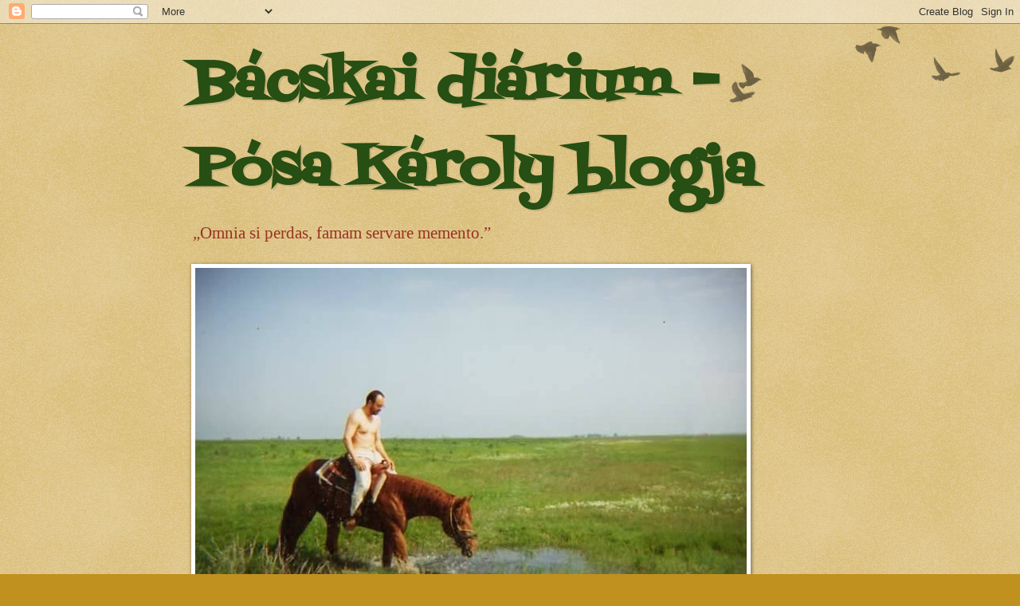

--- FILE ---
content_type: text/html; charset=UTF-8
request_url: https://magyarkanizsa.blogspot.com/2011/10/
body_size: 36219
content:
<!DOCTYPE html>
<html class='v2' dir='ltr' lang='hu'>
<head>
<link href='https://www.blogger.com/static/v1/widgets/335934321-css_bundle_v2.css' rel='stylesheet' type='text/css'/>
<meta content='width=1100' name='viewport'/>
<meta content='text/html; charset=UTF-8' http-equiv='Content-Type'/>
<meta content='blogger' name='generator'/>
<link href='https://magyarkanizsa.blogspot.com/favicon.ico' rel='icon' type='image/x-icon'/>
<link href='http://magyarkanizsa.blogspot.com/2011/10/' rel='canonical'/>
<link rel="alternate" type="application/atom+xml" title="Bácskai diárium -                                                             Pósa Károly blogja - Atom" href="https://magyarkanizsa.blogspot.com/feeds/posts/default" />
<link rel="alternate" type="application/rss+xml" title="Bácskai diárium -                                                             Pósa Károly blogja - RSS" href="https://magyarkanizsa.blogspot.com/feeds/posts/default?alt=rss" />
<link rel="service.post" type="application/atom+xml" title="Bácskai diárium -                                                             Pósa Károly blogja - Atom" href="https://www.blogger.com/feeds/7135317090673649415/posts/default" />
<!--Can't find substitution for tag [blog.ieCssRetrofitLinks]-->
<meta content='http://magyarkanizsa.blogspot.com/2011/10/' property='og:url'/>
<meta content='Bácskai diárium -                                                             Pósa Károly blogja' property='og:title'/>
<meta content='' property='og:description'/>
<title>Bácskai diárium -                                                             Pósa Károly blogja: október 2011</title>
<style type='text/css'>@font-face{font-family:'Fontdiner Swanky';font-style:normal;font-weight:400;font-display:swap;src:url(//fonts.gstatic.com/s/fontdinerswanky/v24/ijwOs4XgRNsiaI5-hcVb4hQgMvCD0uYVKwOs1to.woff2)format('woff2');unicode-range:U+0000-00FF,U+0131,U+0152-0153,U+02BB-02BC,U+02C6,U+02DA,U+02DC,U+0304,U+0308,U+0329,U+2000-206F,U+20AC,U+2122,U+2191,U+2193,U+2212,U+2215,U+FEFF,U+FFFD;}</style>
<style id='page-skin-1' type='text/css'><!--
/*
-----------------------------------------------
Blogger Template Style
Name:     Watermark
Designer: Blogger
URL:      www.blogger.com
----------------------------------------------- */
/* Use this with templates/1ktemplate-*.html */
/* Content
----------------------------------------------- */
body {
font: normal normal 16px Georgia, Utopia, 'Palatino Linotype', Palatino, serif;
color: #333333;
background: #c0911e url(https://resources.blogblog.com/blogblog/data/1kt/watermark/body_background_birds.png) repeat scroll top left;
}
html body .content-outer {
min-width: 0;
max-width: 100%;
width: 100%;
}
.content-outer {
font-size: 92%;
}
a:link {
text-decoration:none;
color: #cc3300;
}
a:visited {
text-decoration:none;
color: #993322;
}
a:hover {
text-decoration:underline;
color: #ff3300;
}
.body-fauxcolumns .cap-top {
margin-top: 30px;
background: transparent url(https://resources.blogblog.com/blogblog/data/1kt/watermark/body_overlay_birds.png) no-repeat scroll top right;
height: 121px;
}
.content-inner {
padding: 0;
}
/* Header
----------------------------------------------- */
.header-inner .Header .titlewrapper,
.header-inner .Header .descriptionwrapper {
padding-left: 20px;
padding-right: 20px;
}
.Header h1 {
font: normal bold 70px Fontdiner Swanky;
color: #274e13;
text-shadow: 2px 2px rgba(0, 0, 0, .1);
}
.Header h1 a {
color: #274e13;
}
.Header .description {
font-size: 140%;
color: #993322;
}
/* Tabs
----------------------------------------------- */
.tabs-inner .section {
margin: 0 20px;
}
.tabs-inner .PageList, .tabs-inner .LinkList, .tabs-inner .Labels {
margin-left: -11px;
margin-right: -11px;
background-color: #000000;
border-top: 0 solid #ffffff;
border-bottom: 0 solid #ffffff;
-moz-box-shadow: 0 0 0 rgba(0, 0, 0, .3);
-webkit-box-shadow: 0 0 0 rgba(0, 0, 0, .3);
-goog-ms-box-shadow: 0 0 0 rgba(0, 0, 0, .3);
box-shadow: 0 0 0 rgba(0, 0, 0, .3);
}
.tabs-inner .PageList .widget-content,
.tabs-inner .LinkList .widget-content,
.tabs-inner .Labels .widget-content {
margin: -3px -11px;
background: transparent none  no-repeat scroll right;
}
.tabs-inner .widget ul {
padding: 2px 25px;
max-height: 34px;
background: transparent none no-repeat scroll left;
}
.tabs-inner .widget li {
border: none;
}
.tabs-inner .widget li a {
display: inline-block;
padding: .25em 1em;
font: normal normal 20px Georgia, Utopia, 'Palatino Linotype', Palatino, serif;
color: #cc3300;
border-right: 1px solid #c0911e;
}
.tabs-inner .widget li:first-child a {
border-left: 1px solid #c0911e;
}
.tabs-inner .widget li.selected a, .tabs-inner .widget li a:hover {
color: #000000;
}
/* Headings
----------------------------------------------- */
h2 {
font: normal normal 20px Georgia, Utopia, 'Palatino Linotype', Palatino, serif;
color: #993322;
margin: 0 0 .5em;
}
h2.date-header {
font: normal normal 16px Arial, Tahoma, Helvetica, FreeSans, sans-serif;
color: #997755;
}
/* Main
----------------------------------------------- */
.main-inner .column-center-inner,
.main-inner .column-left-inner,
.main-inner .column-right-inner {
padding: 0 5px;
}
.main-outer {
margin-top: 0;
background: transparent none no-repeat scroll top left;
}
.main-inner {
padding-top: 30px;
}
.main-cap-top {
position: relative;
}
.main-cap-top .cap-right {
position: absolute;
height: 0;
width: 100%;
bottom: 0;
background: transparent none repeat-x scroll bottom center;
}
.main-cap-top .cap-left {
position: absolute;
height: 245px;
width: 280px;
right: 0;
bottom: 0;
background: transparent none no-repeat scroll bottom left;
}
/* Posts
----------------------------------------------- */
.post-outer {
padding: 15px 20px;
margin: 0 0 25px;
background: transparent url(https://resources.blogblog.com/blogblog/data/1kt/watermark/post_background_birds.png) repeat scroll top left;
_background-image: none;
border: dotted 1px #997755;
-moz-box-shadow: 0 0 0 rgba(0, 0, 0, .1);
-webkit-box-shadow: 0 0 0 rgba(0, 0, 0, .1);
-goog-ms-box-shadow: 0 0 0 rgba(0, 0, 0, .1);
box-shadow: 0 0 0 rgba(0, 0, 0, .1);
}
h3.post-title {
font: normal normal 30px Impact, sans-serif;
margin: 0;
}
.comments h4 {
font: normal normal 30px Impact, sans-serif;
margin: 1em 0 0;
}
.post-body {
font-size: 105%;
line-height: 1.5;
position: relative;
}
.post-header {
margin: 0 0 1em;
color: #274e13;
}
.post-footer {
margin: 10px 0 0;
padding: 10px 0 0;
color: #274e13;
border-top: dashed 1px #333333;
}
#blog-pager {
font-size: 140%
}
#comments .comment-author {
padding-top: 1.5em;
border-top: dashed 1px #333333;
background-position: 0 1.5em;
}
#comments .comment-author:first-child {
padding-top: 0;
border-top: none;
}
.avatar-image-container {
margin: .2em 0 0;
}
/* Comments
----------------------------------------------- */
.comments .comments-content .icon.blog-author {
background-repeat: no-repeat;
background-image: url([data-uri]);
}
.comments .comments-content .loadmore a {
border-top: 1px solid #333333;
border-bottom: 1px solid #333333;
}
.comments .continue {
border-top: 2px solid #333333;
}
/* Widgets
----------------------------------------------- */
.widget ul, .widget #ArchiveList ul.flat {
padding: 0;
list-style: none;
}
.widget ul li, .widget #ArchiveList ul.flat li {
padding: .35em 0;
text-indent: 0;
border-top: dashed 1px #333333;
}
.widget ul li:first-child, .widget #ArchiveList ul.flat li:first-child {
border-top: none;
}
.widget .post-body ul {
list-style: disc;
}
.widget .post-body ul li {
border: none;
}
.widget .zippy {
color: #333333;
}
.post-body img, .post-body .tr-caption-container, .Profile img, .Image img,
.BlogList .item-thumbnail img {
padding: 5px;
background: #fff;
-moz-box-shadow: 1px 1px 5px rgba(0, 0, 0, .5);
-webkit-box-shadow: 1px 1px 5px rgba(0, 0, 0, .5);
-goog-ms-box-shadow: 1px 1px 5px rgba(0, 0, 0, .5);
box-shadow: 1px 1px 5px rgba(0, 0, 0, .5);
}
.post-body img, .post-body .tr-caption-container {
padding: 8px;
}
.post-body .tr-caption-container {
color: #333333;
}
.post-body .tr-caption-container img {
padding: 0;
background: transparent;
border: none;
-moz-box-shadow: 0 0 0 rgba(0, 0, 0, .1);
-webkit-box-shadow: 0 0 0 rgba(0, 0, 0, .1);
-goog-ms-box-shadow: 0 0 0 rgba(0, 0, 0, .1);
box-shadow: 0 0 0 rgba(0, 0, 0, .1);
}
/* Footer
----------------------------------------------- */
.footer-outer {
color:#60502a;
background: #ffe599 url(https://resources.blogblog.com/blogblog/data/1kt/watermark/body_background_navigator.png) repeat scroll top left;
}
.footer-outer a {
color: #cc3300;
}
.footer-outer a:visited {
color: #333333;
}
.footer-outer a:hover {
color: #333333;
}
.footer-outer .widget h2 {
color: #274e13;
}
/* Mobile
----------------------------------------------- */
body.mobile  {
background-size: 100% auto;
}
.mobile .body-fauxcolumn-outer {
background: transparent none repeat scroll top left;
}
html .mobile .mobile-date-outer {
border-bottom: none;
background: transparent url(https://resources.blogblog.com/blogblog/data/1kt/watermark/post_background_birds.png) repeat scroll top left;
_background-image: none;
margin-bottom: 10px;
}
.mobile .main-inner .date-outer {
padding: 0;
}
.mobile .main-inner .date-header {
margin: 10px;
}
.mobile .main-cap-top {
z-index: -1;
}
.mobile .content-outer {
font-size: 100%;
}
.mobile .post-outer {
padding: 10px;
}
.mobile .main-cap-top .cap-left {
background: transparent none no-repeat scroll bottom left;
}
.mobile .body-fauxcolumns .cap-top {
margin: 0;
}
.mobile-link-button {
background: transparent url(https://resources.blogblog.com/blogblog/data/1kt/watermark/post_background_birds.png) repeat scroll top left;
}
.mobile-link-button a:link, .mobile-link-button a:visited {
color: #cc3300;
}
.mobile-index-date .date-header {
color: #997755;
}
.mobile-index-contents {
color: #333333;
}
.mobile .tabs-inner .section {
margin: 0;
}
.mobile .tabs-inner .PageList {
margin-left: 0;
margin-right: 0;
}
.mobile .tabs-inner .PageList .widget-content {
margin: 0;
color: #000000;
background: transparent url(https://resources.blogblog.com/blogblog/data/1kt/watermark/post_background_birds.png) repeat scroll top left;
}
.mobile .tabs-inner .PageList .widget-content .pagelist-arrow {
border-left: 1px solid #c0911e;
}

--></style>
<style id='template-skin-1' type='text/css'><!--
body {
min-width: 840px;
}
.content-outer, .content-fauxcolumn-outer, .region-inner {
min-width: 840px;
max-width: 840px;
_width: 840px;
}
.main-inner .columns {
padding-left: 0px;
padding-right: 220px;
}
.main-inner .fauxcolumn-center-outer {
left: 0px;
right: 220px;
/* IE6 does not respect left and right together */
_width: expression(this.parentNode.offsetWidth -
parseInt("0px") -
parseInt("220px") + 'px');
}
.main-inner .fauxcolumn-left-outer {
width: 0px;
}
.main-inner .fauxcolumn-right-outer {
width: 220px;
}
.main-inner .column-left-outer {
width: 0px;
right: 100%;
margin-left: -0px;
}
.main-inner .column-right-outer {
width: 220px;
margin-right: -220px;
}
#layout {
min-width: 0;
}
#layout .content-outer {
min-width: 0;
width: 800px;
}
#layout .region-inner {
min-width: 0;
width: auto;
}
body#layout div.add_widget {
padding: 8px;
}
body#layout div.add_widget a {
margin-left: 32px;
}
--></style>
<link href='https://www.blogger.com/dyn-css/authorization.css?targetBlogID=7135317090673649415&amp;zx=99d52cf1-779e-4a71-919d-ba4a480942c7' media='none' onload='if(media!=&#39;all&#39;)media=&#39;all&#39;' rel='stylesheet'/><noscript><link href='https://www.blogger.com/dyn-css/authorization.css?targetBlogID=7135317090673649415&amp;zx=99d52cf1-779e-4a71-919d-ba4a480942c7' rel='stylesheet'/></noscript>
<meta name='google-adsense-platform-account' content='ca-host-pub-1556223355139109'/>
<meta name='google-adsense-platform-domain' content='blogspot.com'/>

</head>
<body class='loading variant-birds'>
<div class='navbar section' id='navbar' name='Navbar'><div class='widget Navbar' data-version='1' id='Navbar1'><script type="text/javascript">
    function setAttributeOnload(object, attribute, val) {
      if(window.addEventListener) {
        window.addEventListener('load',
          function(){ object[attribute] = val; }, false);
      } else {
        window.attachEvent('onload', function(){ object[attribute] = val; });
      }
    }
  </script>
<div id="navbar-iframe-container"></div>
<script type="text/javascript" src="https://apis.google.com/js/platform.js"></script>
<script type="text/javascript">
      gapi.load("gapi.iframes:gapi.iframes.style.bubble", function() {
        if (gapi.iframes && gapi.iframes.getContext) {
          gapi.iframes.getContext().openChild({
              url: 'https://www.blogger.com/navbar/7135317090673649415?origin\x3dhttps://magyarkanizsa.blogspot.com',
              where: document.getElementById("navbar-iframe-container"),
              id: "navbar-iframe"
          });
        }
      });
    </script><script type="text/javascript">
(function() {
var script = document.createElement('script');
script.type = 'text/javascript';
script.src = '//pagead2.googlesyndication.com/pagead/js/google_top_exp.js';
var head = document.getElementsByTagName('head')[0];
if (head) {
head.appendChild(script);
}})();
</script>
</div></div>
<div class='body-fauxcolumns'>
<div class='fauxcolumn-outer body-fauxcolumn-outer'>
<div class='cap-top'>
<div class='cap-left'></div>
<div class='cap-right'></div>
</div>
<div class='fauxborder-left'>
<div class='fauxborder-right'></div>
<div class='fauxcolumn-inner'>
</div>
</div>
<div class='cap-bottom'>
<div class='cap-left'></div>
<div class='cap-right'></div>
</div>
</div>
</div>
<div class='content'>
<div class='content-fauxcolumns'>
<div class='fauxcolumn-outer content-fauxcolumn-outer'>
<div class='cap-top'>
<div class='cap-left'></div>
<div class='cap-right'></div>
</div>
<div class='fauxborder-left'>
<div class='fauxborder-right'></div>
<div class='fauxcolumn-inner'>
</div>
</div>
<div class='cap-bottom'>
<div class='cap-left'></div>
<div class='cap-right'></div>
</div>
</div>
</div>
<div class='content-outer'>
<div class='content-cap-top cap-top'>
<div class='cap-left'></div>
<div class='cap-right'></div>
</div>
<div class='fauxborder-left content-fauxborder-left'>
<div class='fauxborder-right content-fauxborder-right'></div>
<div class='content-inner'>
<header>
<div class='header-outer'>
<div class='header-cap-top cap-top'>
<div class='cap-left'></div>
<div class='cap-right'></div>
</div>
<div class='fauxborder-left header-fauxborder-left'>
<div class='fauxborder-right header-fauxborder-right'></div>
<div class='region-inner header-inner'>
<div class='header section' id='header' name='Fejléc'><div class='widget Header' data-version='1' id='Header1'>
<div id='header-inner'>
<div class='titlewrapper'>
<h1 class='title'>
<a href='https://magyarkanizsa.blogspot.com/'>
Bácskai diárium -                                                             Pósa Károly blogja
</a>
</h1>
</div>
<div class='descriptionwrapper'>
<p class='description'><span>&#8222;Omnia si perdas, famam servare memento.&#8221;


</span></p>
</div>
</div>
</div></div>
</div>
</div>
<div class='header-cap-bottom cap-bottom'>
<div class='cap-left'></div>
<div class='cap-right'></div>
</div>
</div>
</header>
<div class='tabs-outer'>
<div class='tabs-cap-top cap-top'>
<div class='cap-left'></div>
<div class='cap-right'></div>
</div>
<div class='fauxborder-left tabs-fauxborder-left'>
<div class='fauxborder-right tabs-fauxborder-right'></div>
<div class='region-inner tabs-inner'>
<div class='tabs section' id='crosscol' name='Oszlopokon keresztül ívelő szakasz'><div class='widget Image' data-version='1' id='Image2'>
<h2>2010. október 5.</h2>
<div class='widget-content'>
<img alt='2010. október 5.' height='493' id='Image2_img' src='https://blogger.googleusercontent.com/img/b/R29vZ2xl/AVvXsEhF8_WOLsOLj-z4W9AIoQfRrUd_wTd-rTqNKGECfy8N5k_6ggnwthZprE_z3PVFqc4VY6yjNYsEfa1gK7-8lnfBMbP_34LUI70sZKFR71KA-q6AEgO8ZzGVXYVEdJOagXG5NPJNaPF__rXd/s800/uj+lovas.JPG' width='692'/>
<br/>
<span class='caption'>"A VÉLEMÉNY SZABAD. A TENNI AKARÁS PARANCS. A SZÜLŐFÖLD SZENT."</span>
</div>
<div class='clear'></div>
</div></div>
<div class='tabs no-items section' id='crosscol-overflow' name='Cross-Column 2'></div>
</div>
</div>
<div class='tabs-cap-bottom cap-bottom'>
<div class='cap-left'></div>
<div class='cap-right'></div>
</div>
</div>
<div class='main-outer'>
<div class='main-cap-top cap-top'>
<div class='cap-left'></div>
<div class='cap-right'></div>
</div>
<div class='fauxborder-left main-fauxborder-left'>
<div class='fauxborder-right main-fauxborder-right'></div>
<div class='region-inner main-inner'>
<div class='columns fauxcolumns'>
<div class='fauxcolumn-outer fauxcolumn-center-outer'>
<div class='cap-top'>
<div class='cap-left'></div>
<div class='cap-right'></div>
</div>
<div class='fauxborder-left'>
<div class='fauxborder-right'></div>
<div class='fauxcolumn-inner'>
</div>
</div>
<div class='cap-bottom'>
<div class='cap-left'></div>
<div class='cap-right'></div>
</div>
</div>
<div class='fauxcolumn-outer fauxcolumn-left-outer'>
<div class='cap-top'>
<div class='cap-left'></div>
<div class='cap-right'></div>
</div>
<div class='fauxborder-left'>
<div class='fauxborder-right'></div>
<div class='fauxcolumn-inner'>
</div>
</div>
<div class='cap-bottom'>
<div class='cap-left'></div>
<div class='cap-right'></div>
</div>
</div>
<div class='fauxcolumn-outer fauxcolumn-right-outer'>
<div class='cap-top'>
<div class='cap-left'></div>
<div class='cap-right'></div>
</div>
<div class='fauxborder-left'>
<div class='fauxborder-right'></div>
<div class='fauxcolumn-inner'>
</div>
</div>
<div class='cap-bottom'>
<div class='cap-left'></div>
<div class='cap-right'></div>
</div>
</div>
<!-- corrects IE6 width calculation -->
<div class='columns-inner'>
<div class='column-center-outer'>
<div class='column-center-inner'>
<div class='main section' id='main' name='Elsődleges'><div class='widget Blog' data-version='1' id='Blog1'>
<div class='blog-posts hfeed'>

          <div class="date-outer">
        
<h2 class='date-header'><span>2011. október 31., hétfő</span></h2>

          <div class="date-posts">
        
<div class='post-outer'>
<div class='post hentry uncustomized-post-template' itemprop='blogPost' itemscope='itemscope' itemtype='http://schema.org/BlogPosting'>
<meta content='https://blogger.googleusercontent.com/img/b/R29vZ2xl/AVvXsEj5UYEaDBJRyGXFcQoqS2vaAHj5fpxWcP1HqV76xrK34cadq9Jm09oiYHAXKYARDvT_bKOkmB1ohe13F52exYJ-LRTC78B3aNyVcjhNdHshzhdPSPRJ_8QEpoEYMlHhABQAvu9p6NXjRQFr/s640/P%25C3%25B3sa+-+k%25C3%25A9p+lezoniton-modif.jpg' itemprop='image_url'/>
<meta content='7135317090673649415' itemprop='blogId'/>
<meta content='3458966671896051953' itemprop='postId'/>
<a name='3458966671896051953'></a>
<h3 class='post-title entry-title' itemprop='name'>
<a href='https://magyarkanizsa.blogspot.com/2011/10/detonacio-loszarraktarban-viii-resz.html'>Detonáció a lószarraktárban &#8211; VIII. rész</a>
</h3>
<div class='post-header'>
<div class='post-header-line-1'></div>
</div>
<div class='post-body entry-content' id='post-body-3458966671896051953' itemprop='description articleBody'>
<div dir="ltr" style="text-align: left;" trbidi="on">
<span style="font-family: &quot;arial&quot; , &quot;helvetica&quot; , sans-serif;"><span lang="HR"><span style="font-size: large;">Ki kurdot ránt, kurd által ismeri meg a halált</span></span></span><br />
<span style="font-family: &quot;arial&quot; , &quot;helvetica&quot; , sans-serif;"><span lang="HR"><span style="font-size: large;"> </span></span></span><br />
<table align="center" cellpadding="0" cellspacing="0" class="tr-caption-container" style="margin-left: auto; margin-right: auto; text-align: center;"><tbody>
<tr><td style="text-align: center;"><span style="font-family: &quot;arial&quot; , &quot;helvetica&quot; , sans-serif;"><a href="https://blogger.googleusercontent.com/img/b/R29vZ2xl/AVvXsEj5UYEaDBJRyGXFcQoqS2vaAHj5fpxWcP1HqV76xrK34cadq9Jm09oiYHAXKYARDvT_bKOkmB1ohe13F52exYJ-LRTC78B3aNyVcjhNdHshzhdPSPRJ_8QEpoEYMlHhABQAvu9p6NXjRQFr/s1600/P%25C3%25B3sa+-+k%25C3%25A9p+lezoniton-modif.jpg" imageanchor="1" style="margin-left: auto; margin-right: auto;"><img border="0" height="640" src="https://blogger.googleusercontent.com/img/b/R29vZ2xl/AVvXsEj5UYEaDBJRyGXFcQoqS2vaAHj5fpxWcP1HqV76xrK34cadq9Jm09oiYHAXKYARDvT_bKOkmB1ohe13F52exYJ-LRTC78B3aNyVcjhNdHshzhdPSPRJ_8QEpoEYMlHhABQAvu9p6NXjRQFr/s640/P%25C3%25B3sa+-+k%25C3%25A9p+lezoniton-modif.jpg" width="424" /></a></span></td></tr>
<tr><td class="tr-caption" style="text-align: center;"><span style="font-family: &quot;arial&quot; , &quot;helvetica&quot; , sans-serif;">Lovász és lova (grafikám)&nbsp; kréta, szén, farost 40 x 65</span></td><td class="tr-caption" style="text-align: center;"><br /></td><td class="tr-caption" style="text-align: center;"><br /></td><td class="tr-caption" style="text-align: center;"><br /></td><td class="tr-caption" style="text-align: center;"><br /></td><td class="tr-caption" style="text-align: center;"><br /></td><td class="tr-caption" style="text-align: center;"><br /></td><td class="tr-caption" style="text-align: center;"><br /></td><td class="tr-caption" style="text-align: center;"><br /></td><td class="tr-caption" style="text-align: center;"><br /></td><td class="tr-caption" style="text-align: center;"><br /></td><td class="tr-caption" style="text-align: center;"><br /></td><td class="tr-caption" style="text-align: center;"><br /></td><td class="tr-caption" style="text-align: center;"><br /></td><td class="tr-caption" style="text-align: center;"><br /></td><td class="tr-caption" style="text-align: center;"><br /></td><td class="tr-caption" style="text-align: center;"><br /></td><td class="tr-caption" style="text-align: center;"><br /></td><td class="tr-caption" style="text-align: center;"><br /></td><td class="tr-caption" style="text-align: center;"><br /></td><td class="tr-caption" style="text-align: center;"><br /></td><td class="tr-caption" style="text-align: center;"><br /></td><td class="tr-caption" style="text-align: center;"><span style="font-family: &quot;arial&quot; , &quot;helvetica&quot; , sans-serif;"><br /></span></td><td class="tr-caption" style="text-align: center;"><span style="font-family: &quot;arial&quot; , &quot;helvetica&quot; , sans-serif;"><br /></span></td></tr>
</tbody></table>
<div style="text-align: justify;">
<span style="font-family: &quot;arial&quot; , &quot;helvetica&quot; , sans-serif;"><br /></span></div>
<div style="text-align: justify;">
<span style="font-family: &quot;arial&quot; , &quot;helvetica&quot; , sans-serif;"><span lang="HR"><b style="color: #990000;"><span style="font-size: x-large;">É</span></b>n még a régen várt Mars-expedíció érájában is csak a tata fekete férfibiciklijével fogok suhanni, ezért ne várja tőlem senki, hogy értsem ezt a digitális kort.&nbsp;</span></span></div>
<div style="text-align: justify;">
<span style="font-family: &quot;arial&quot; , &quot;helvetica&quot; , sans-serif;"><br /></span></div>
<div style="text-align: justify;">
<span style="font-family: &quot;arial&quot; , &quot;helvetica&quot; , sans-serif;"><span lang="HR">De úgy tudom, hogy e nyavalyás világszőttesen, illetve ennek kiókumlált becsületkódexe szerint boldog és vigasztalan használhat neki szottyanó álnevet, álorcát, széles karimájú kalapot; mankót, botfület meg lábat; púdert, síkosítót, szexu</span><span lang="HU">á</span><span lang="HR">lis segédeszközt; puskát meg galambokat; Timúrt csapatostul, és a többit.&nbsp;</span></span></div>
<div style="text-align: justify;">
<span style="font-family: &quot;arial&quot; , &quot;helvetica&quot; , sans-serif;"><br /></span></div>
<div style="text-align: justify;">
<span style="font-family: &quot;arial&quot; , &quot;helvetica&quot; , sans-serif;"><span lang="HR"><b style="color: #990000;"><span style="font-size: x-large;">F</span></b>öl is tarajozik a bátorságunk, amikor kommentálni van kedvünk híreket.&nbsp;</span></span></div>
<div style="text-align: justify;">
<span style="font-family: &quot;arial&quot; , &quot;helvetica&quot; , sans-serif;"><span lang="HR">Egymás valagába érnek az események, vér, iszonyat, napi stresszadag bőven a rendelkezésünkre áll.&nbsp;</span></span></div>
<div style="text-align: justify;">
<span style="font-family: &quot;arial&quot; , &quot;helvetica&quot; , sans-serif;"><span lang="HR">A tévén, meg az interneten keresztül vesszük észre, hogy a világ zanzásodott. Tőlünk pár ezer kilométerre már vígan ölik egymást a népek. A veszélyeztetett fajok közé szépen odaférne néhány náció. Menetrendszerűek a népirtások. Hol mérges gázzal, hol machetével, hol meg halálra éheztetéssel likvidálnak törzseket, más nyelven beszélőket, másképpen fohászkodókat. &nbsp;</span></span></div>
<div style="text-align: justify;">
<span style="font-family: &quot;arial&quot; , &quot;helvetica&quot; , sans-serif;"><br /></span></div>
<div style="text-align: justify;">
<span style="font-family: &quot;arial&quot; , &quot;helvetica&quot; , sans-serif;"><span lang="HR">Mi, magyarok minden napszakban két 6alom között feszengtünk, pótszéken nézhettük saját sorsunk alakítását, a fölvonások között meg a budiban szedették velünk a pénzt, meg perecet árultunk, pedig páholy dukált volna, megfizettünk érte, hajjaj!</span></span></div>
<div style="text-align: justify;">
<span style="font-family: &quot;arial&quot; , &quot;helvetica&quot; , sans-serif;"><span lang="HR"> </span></span></div>
<div style="text-align: justify;">
<span style="font-family: &quot;arial&quot; , &quot;helvetica&quot; , sans-serif;"><br /></span></div>
<div style="text-align: justify;">
<span style="font-family: &quot;arial&quot; , &quot;helvetica&quot; , sans-serif;"><span lang="HR">A némettől is csak egyetlen fönntartó dolog maradt örökül: a hózentrógli.</span></span></div>
<div style="text-align: justify;">
<span style="font-family: &quot;arial&quot; , &quot;helvetica&quot; , sans-serif;"><span lang="HR">(Meg Habszbujg Ottó, szegényke.) </span></span></div>
<div style="text-align: justify;">
<span style="font-family: &quot;arial&quot; , &quot;helvetica&quot; , sans-serif;"><span lang="HR">És mielőtt szentségelnénk egyet, vessük latba azt is, hogy azért még mindig jobban jártunk velük, mert a ruszkiktól még ennyit se.&nbsp;</span></span></div>
<div style="text-align: justify;">
<span style="font-family: &quot;arial&quot; , &quot;helvetica&quot; , sans-serif;"><br /></span></div>
<div style="text-align: justify;">
<span style="font-family: &quot;arial&quot; , &quot;helvetica&quot; , sans-serif;"><span lang="HR"><span style="font-size: x-large;"><b><span style="color: #990000;">Ö</span></b></span>rültünk, ha nem lopták el ama nadrágtartót.&nbsp;</span></span></div>
<div style="text-align: justify;">
<span style="font-family: &quot;arial&quot; , &quot;helvetica&quot; , sans-serif;"><br /></span></div>
<div style="text-align: justify;">
<span style="font-family: &quot;arial&quot; , &quot;helvetica&quot; , sans-serif;"><span lang="HR">Szóval, ha valakinek file van a kisebbségek jajpanaszaira, azok mi vagyunk, bár nem értünk egy pipa fingnyit se grúzul, se örményül, se tamilul; a burmai dajak kisebbség meg egymást se nagyon; megannyi nyelvjárás, tarka náció.&nbsp;</span></span></div>
<div style="text-align: justify;">
<span style="font-family: &quot;arial&quot; , &quot;helvetica&quot; , sans-serif;"><span lang="HR">Az afrikai leopárdmintás törzsi katyvasztól már kisdiák koromban is megfájdult a fejem.&nbsp;</span></span></div>
<div style="text-align: justify;">
<span style="font-family: &quot;arial&quot; , &quot;helvetica&quot; , sans-serif;"><span lang="HR">Nehéz elhinni, hogy ők egymás között különbséget tesznek és pusztán egy ágyékkötő alapján döntik el, hogy kit fejeznek le bozótvágó késsel.</span></span></div>
<div style="text-align: justify;">
<span style="font-family: &quot;arial&quot; , &quot;helvetica&quot; , sans-serif;"><span lang="HR">Pazar logika, mit mondjak?</span></span></div>
<div style="text-align: justify;">
<span style="font-family: &quot;arial&quot; , &quot;helvetica&quot; , sans-serif;"><span lang="HR">Olyan ez, mint a kínaiak azon tulajdonsága, ami szerint teljes bizonyossággal tudják a saját fajtájukat megkülönböztetni - még ha nekünk tojásnyira egyforma kis sárga embernek tűnik is mind a cirka másfél milliárd -, ellenben az európai rasszokat nem érzékelik. Nekik egy svéd vagy egy délolasz tökugyanaz. Egyszerűen nem regisztrálják a faji és karakterbeli tulajdonságokat.</span></span></div>
<div style="text-align: justify;">
<span style="font-family: &quot;arial&quot; , &quot;helvetica&quot; , sans-serif;"><br /></span></div>
<div style="text-align: justify;">
<span style="font-family: &quot;arial&quot; , &quot;helvetica&quot; , sans-serif;"><span lang="HR">Heringzabáló viking, hagymaszagú breton, a füttyös portugál vagy szőrös móc: nekik nyolc.&nbsp;</span></span></div>
<div style="text-align: justify;">
<span style="font-family: &quot;arial&quot; , &quot;helvetica&quot; , sans-serif;"><span lang="HR">Vicces, nem?</span></span></div>
<div style="text-align: justify;">
<span style="font-family: &quot;arial&quot; , &quot;helvetica&quot; , sans-serif;"><span lang="HR"> &nbsp;&nbsp;</span></span></div>
<div style="text-align: justify;">
<span style="font-family: &quot;arial&quot; , &quot;helvetica&quot; , sans-serif;"><span lang="HR"><b style="color: #990000;"><span style="font-size: x-large;">F</span></b>otelből, távkapcsolóval nézzük az előttünk zajló mészárlásokat.&nbsp;</span></span></div>
<div style="text-align: justify;">
<span style="font-family: &quot;arial&quot; , &quot;helvetica&quot; , sans-serif;"><span lang="HR">Híradós vágóképek, önégető szerzetesek, síró asszonyok, földúlt települések kapnak negyven másodperceket a kis színes bulvár meg az időjárás-jelentés előtt. Mire a döbbenet részvétté transzformálódna, már az Austria Lottó nyerőszámait húzza a miniszoknyás ciklon.</span></span></div>
<div style="text-align: justify;">
<span style="font-family: &quot;arial&quot; , &quot;helvetica&quot; , sans-serif;"><br /></span></div>
<div style="text-align: justify;">
<span style="font-family: &quot;arial&quot; , &quot;helvetica&quot; , sans-serif;"><span lang="HR">Innét értük sokat tehát nem tehetünk. Ám ha egy kis nép nem is ér meg egy misét, rebegjünk értük ekkor-akkor egy-egy miatyánkot. </span></span></div>
<div style="text-align: justify;">
<span style="font-family: &quot;arial&quot; , &quot;helvetica&quot; , sans-serif;"><br /></span></div>
<div style="text-align: justify;">
<span style="font-family: &quot;arial&quot; , &quot;helvetica&quot; , sans-serif;"><span lang="HR">1849-ben, '20-ban, '44 telén, vagy '56-ban kábé ennyit lendített rajtunk a művelt világ is.</span></span></div>
<span style="font-family: &quot;arial&quot; , &quot;helvetica&quot; , sans-serif;"><br /></span>
<br />
<div style="text-align: right;">
<span style="font-family: &quot;arial&quot; , &quot;helvetica&quot; , sans-serif;"><i>Pósa Károly</i></span></div>
</div>
<div style='clear: both;'></div>
</div>
<div class='post-footer'>
<div class='post-footer-line post-footer-line-1'>
<span class='post-author vcard'>
Bejegyezte:
<span class='fn' itemprop='author' itemscope='itemscope' itemtype='http://schema.org/Person'>
<meta content='https://www.blogger.com/profile/09249240098302846205' itemprop='url'/>
<a class='g-profile' href='https://www.blogger.com/profile/09249240098302846205' rel='author' title='author profile'>
<span itemprop='name'>Pósa Károly</span>
</a>
</span>
</span>
<span class='post-timestamp'>
dátum:
<meta content='http://magyarkanizsa.blogspot.com/2011/10/detonacio-loszarraktarban-viii-resz.html' itemprop='url'/>
<a class='timestamp-link' href='https://magyarkanizsa.blogspot.com/2011/10/detonacio-loszarraktarban-viii-resz.html' rel='bookmark' title='permanent link'><abbr class='published' itemprop='datePublished' title='2011-10-31T10:14:00+01:00'>hétfő, október 31, 2011</abbr></a>
</span>
<span class='post-comment-link'>
<a class='comment-link' href='https://www.blogger.com/comment/fullpage/post/7135317090673649415/3458966671896051953' onclick=''>
Nincsenek megjegyzések:
  </a>
</span>
<span class='post-icons'>
<span class='item-action'>
<a href='https://www.blogger.com/email-post/7135317090673649415/3458966671896051953' title='Bejegyzés küldése e-mailben'>
<img alt='' class='icon-action' height='13' src='https://resources.blogblog.com/img/icon18_email.gif' width='18'/>
</a>
</span>
<span class='item-control blog-admin pid-1463818072'>
<a href='https://www.blogger.com/post-edit.g?blogID=7135317090673649415&postID=3458966671896051953&from=pencil' title='Bejegyzés szerkesztése'>
<img alt='' class='icon-action' height='18' src='https://resources.blogblog.com/img/icon18_edit_allbkg.gif' width='18'/>
</a>
</span>
</span>
<div class='post-share-buttons goog-inline-block'>
<a class='goog-inline-block share-button sb-email' href='https://www.blogger.com/share-post.g?blogID=7135317090673649415&postID=3458966671896051953&target=email' target='_blank' title='Küldés e-mailben'><span class='share-button-link-text'>Küldés e-mailben</span></a><a class='goog-inline-block share-button sb-blog' href='https://www.blogger.com/share-post.g?blogID=7135317090673649415&postID=3458966671896051953&target=blog' onclick='window.open(this.href, "_blank", "height=270,width=475"); return false;' target='_blank' title='BlogThis!'><span class='share-button-link-text'>BlogThis!</span></a><a class='goog-inline-block share-button sb-twitter' href='https://www.blogger.com/share-post.g?blogID=7135317090673649415&postID=3458966671896051953&target=twitter' target='_blank' title='Megosztás az X-en'><span class='share-button-link-text'>Megosztás az X-en</span></a><a class='goog-inline-block share-button sb-facebook' href='https://www.blogger.com/share-post.g?blogID=7135317090673649415&postID=3458966671896051953&target=facebook' onclick='window.open(this.href, "_blank", "height=430,width=640"); return false;' target='_blank' title='Megosztás a Facebookon'><span class='share-button-link-text'>Megosztás a Facebookon</span></a><a class='goog-inline-block share-button sb-pinterest' href='https://www.blogger.com/share-post.g?blogID=7135317090673649415&postID=3458966671896051953&target=pinterest' target='_blank' title='Megosztás a Pinteresten'><span class='share-button-link-text'>Megosztás a Pinteresten</span></a>
</div>
</div>
<div class='post-footer-line post-footer-line-2'>
<span class='post-labels'>
Címkék:
<a href='https://magyarkanizsa.blogspot.com/search/label/A' rel='tag'>A</a>,
<a href='https://magyarkanizsa.blogspot.com/search/label/Magyarkanizsa' rel='tag'>Magyarkanizsa</a>,
<a href='https://magyarkanizsa.blogspot.com/search/label/n%C3%A9pek' rel='tag'>népek</a>,
<a href='https://magyarkanizsa.blogspot.com/search/label/P%C3%B3sa%20K%C3%A1roly' rel='tag'>Pósa Károly</a>,
<a href='https://magyarkanizsa.blogspot.com/search/label/rajz' rel='tag'>rajz</a>
</span>
</div>
<div class='post-footer-line post-footer-line-3'>
<span class='post-location'>
</span>
</div>
</div>
</div>
</div>

          </div></div>
        

          <div class="date-outer">
        
<h2 class='date-header'><span>2011. október 28., péntek</span></h2>

          <div class="date-posts">
        
<div class='post-outer'>
<div class='post hentry uncustomized-post-template' itemprop='blogPost' itemscope='itemscope' itemtype='http://schema.org/BlogPosting'>
<meta content='https://blogger.googleusercontent.com/img/b/R29vZ2xl/AVvXsEiAmaOxcfFnBLocCAqJMIqtR99cA4PArthCiJgEo-5lcnhR98h0lk7ou2OnQXYchZC7xYuNRiv3iPUmr9_b53bBundQEz8ACaCjgEHxlxKdcuseiHRCV6nQXEGxRxsI4idg7UIAT4WS9i1T/s400/J%25C3%25B3+Makovecz.jpg' itemprop='image_url'/>
<meta content='7135317090673649415' itemprop='blogId'/>
<meta content='4811207322365322023' itemprop='postId'/>
<a name='4811207322365322023'></a>
<h3 class='post-title entry-title' itemprop='name'>
<a href='https://magyarkanizsa.blogspot.com/2011/10/mester.html'>A Mester</a>
</h3>
<div class='post-header'>
<div class='post-header-line-1'></div>
</div>
<div class='post-body entry-content' id='post-body-4811207322365322023' itemprop='description articleBody'>
<div dir="ltr" style="text-align: left;" trbidi="on">
<div class="separator" style="clear: both; text-align: center;">
<a href="https://blogger.googleusercontent.com/img/b/R29vZ2xl/AVvXsEiAmaOxcfFnBLocCAqJMIqtR99cA4PArthCiJgEo-5lcnhR98h0lk7ou2OnQXYchZC7xYuNRiv3iPUmr9_b53bBundQEz8ACaCjgEHxlxKdcuseiHRCV6nQXEGxRxsI4idg7UIAT4WS9i1T/s1600/J%25C3%25B3+Makovecz.jpg" imageanchor="1" style="clear: left; float: left; margin-bottom: 1em; margin-right: 1em;"><img border="0" height="282" src="https://blogger.googleusercontent.com/img/b/R29vZ2xl/AVvXsEiAmaOxcfFnBLocCAqJMIqtR99cA4PArthCiJgEo-5lcnhR98h0lk7ou2OnQXYchZC7xYuNRiv3iPUmr9_b53bBundQEz8ACaCjgEHxlxKdcuseiHRCV6nQXEGxRxsI4idg7UIAT4WS9i1T/s400/J%25C3%25B3+Makovecz.jpg" width="400" /></a></div>
<div class="separator" style="clear: both; text-align: center;">
</div>
<br />
<b><span style="font-family: &quot;verdana&quot; , sans-serif;">"Karácsony kilencéves koromban: az ostrom, amikor az oroszok körülvették  Budapestet, és az Istenhegyi út huszonnyolc kerítésébe kapaszkodva, a  ház lakóival együtt néztem, hogyan ég a királyi vár, égig érő lángokkal.  Túléltem a Rákosi-rendszert, túléltem Biszku elvtárs vérengzését,  álltam kivégzőosztag előtt. Amikor Konrád és Szelényi kidolgozta, hogy  háromezer-háromszáz magyar faluból ezerháromszázat hogyan kell szerep  nélkülivé tenni és megszüntetni, elindultunk a ma már halott  barátaimmal, Beke Pállal, Varga Tamással és másokkal, gyáva  tanácselnököket vittünk bátor tanácselnökökhöz, és faluházakat  építettünk a pusztulásra ítélt településeken. Aztán Sevillában  megépíthettem a magyarok pavilonját, és a japánok meg mindenféle népség  ordítva rohant oda, amikor meghúztuk a harangokat, hogy megjöttek a  magyarok. Mit akarhatnék még? Semmit. Én már másként látok, mint maga,  aki élete teljében van. Élni persze jó, nagyon jó. Csak fájdalom ne  legyen!"</span></b></div>
<div style='clear: both;'></div>
</div>
<div class='post-footer'>
<div class='post-footer-line post-footer-line-1'>
<span class='post-author vcard'>
Bejegyezte:
<span class='fn' itemprop='author' itemscope='itemscope' itemtype='http://schema.org/Person'>
<meta content='https://www.blogger.com/profile/09249240098302846205' itemprop='url'/>
<a class='g-profile' href='https://www.blogger.com/profile/09249240098302846205' rel='author' title='author profile'>
<span itemprop='name'>Pósa Károly</span>
</a>
</span>
</span>
<span class='post-timestamp'>
dátum:
<meta content='http://magyarkanizsa.blogspot.com/2011/10/mester.html' itemprop='url'/>
<a class='timestamp-link' href='https://magyarkanizsa.blogspot.com/2011/10/mester.html' rel='bookmark' title='permanent link'><abbr class='published' itemprop='datePublished' title='2011-10-28T11:21:00+02:00'>péntek, október 28, 2011</abbr></a>
</span>
<span class='post-comment-link'>
<a class='comment-link' href='https://www.blogger.com/comment/fullpage/post/7135317090673649415/4811207322365322023' onclick=''>
Nincsenek megjegyzések:
  </a>
</span>
<span class='post-icons'>
<span class='item-action'>
<a href='https://www.blogger.com/email-post/7135317090673649415/4811207322365322023' title='Bejegyzés küldése e-mailben'>
<img alt='' class='icon-action' height='13' src='https://resources.blogblog.com/img/icon18_email.gif' width='18'/>
</a>
</span>
<span class='item-control blog-admin pid-1463818072'>
<a href='https://www.blogger.com/post-edit.g?blogID=7135317090673649415&postID=4811207322365322023&from=pencil' title='Bejegyzés szerkesztése'>
<img alt='' class='icon-action' height='18' src='https://resources.blogblog.com/img/icon18_edit_allbkg.gif' width='18'/>
</a>
</span>
</span>
<div class='post-share-buttons goog-inline-block'>
<a class='goog-inline-block share-button sb-email' href='https://www.blogger.com/share-post.g?blogID=7135317090673649415&postID=4811207322365322023&target=email' target='_blank' title='Küldés e-mailben'><span class='share-button-link-text'>Küldés e-mailben</span></a><a class='goog-inline-block share-button sb-blog' href='https://www.blogger.com/share-post.g?blogID=7135317090673649415&postID=4811207322365322023&target=blog' onclick='window.open(this.href, "_blank", "height=270,width=475"); return false;' target='_blank' title='BlogThis!'><span class='share-button-link-text'>BlogThis!</span></a><a class='goog-inline-block share-button sb-twitter' href='https://www.blogger.com/share-post.g?blogID=7135317090673649415&postID=4811207322365322023&target=twitter' target='_blank' title='Megosztás az X-en'><span class='share-button-link-text'>Megosztás az X-en</span></a><a class='goog-inline-block share-button sb-facebook' href='https://www.blogger.com/share-post.g?blogID=7135317090673649415&postID=4811207322365322023&target=facebook' onclick='window.open(this.href, "_blank", "height=430,width=640"); return false;' target='_blank' title='Megosztás a Facebookon'><span class='share-button-link-text'>Megosztás a Facebookon</span></a><a class='goog-inline-block share-button sb-pinterest' href='https://www.blogger.com/share-post.g?blogID=7135317090673649415&postID=4811207322365322023&target=pinterest' target='_blank' title='Megosztás a Pinteresten'><span class='share-button-link-text'>Megosztás a Pinteresten</span></a>
</div>
</div>
<div class='post-footer-line post-footer-line-2'>
<span class='post-labels'>
Címkék:
<a href='https://magyarkanizsa.blogspot.com/search/label/grafika' rel='tag'>grafika</a>,
<a href='https://magyarkanizsa.blogspot.com/search/label/Makovecz' rel='tag'>Makovecz</a>,
<a href='https://magyarkanizsa.blogspot.com/search/label/X' rel='tag'>X</a>,
<a href='https://magyarkanizsa.blogspot.com/search/label/Y' rel='tag'>Y</a>
</span>
</div>
<div class='post-footer-line post-footer-line-3'>
<span class='post-location'>
</span>
</div>
</div>
</div>
</div>

          </div></div>
        

          <div class="date-outer">
        
<h2 class='date-header'><span>2011. október 19., szerda</span></h2>

          <div class="date-posts">
        
<div class='post-outer'>
<div class='post hentry uncustomized-post-template' itemprop='blogPost' itemscope='itemscope' itemtype='http://schema.org/BlogPosting'>
<meta content='https://blogger.googleusercontent.com/img/b/R29vZ2xl/AVvXsEiboKjnvDBAAXHPkxPQwkzvNonB1jSjNSc_bpfDHMUcqlKhjxzVSitmw0psxwPZqwheW0Bx85e7pRKBDtm0y-Ly6gb-rqi3ksSFZ98IzJqHA9l_63cU8bo_V0JWc3uYIvr29-eEywOjknKF/s400/4.jpg' itemprop='image_url'/>
<meta content='7135317090673649415' itemprop='blogId'/>
<meta content='5223633934416006375' itemprop='postId'/>
<a name='5223633934416006375'></a>
<h3 class='post-title entry-title' itemprop='name'>
<a href='https://magyarkanizsa.blogspot.com/2011/10/halalrajz.html'>HALÁLRAJZ</a>
</h3>
<div class='post-header'>
<div class='post-header-line-1'></div>
</div>
<div class='post-body entry-content' id='post-body-5223633934416006375' itemprop='description articleBody'>
<div dir="ltr" style="text-align: left;" trbidi="on">
<div align="right" class="MsoNormal" style="text-align: right;">
<span style="font-family: &quot;arial&quot; , &quot;helvetica&quot; , sans-serif;"><i style="mso-bidi-font-style: normal;"><span lang="HU">Levél odaátról.</span></i></span></div>
<div class="MsoNormal" style="text-align: justify;">
<span style="font-family: &quot;arial&quot; , &quot;helvetica&quot; , sans-serif;"><span lang="HU"><span style="color: #990000; font-size: x-large;"><b>1944</b></span>. novemberének első napjaiban gyilkoltak meg. </span></span></div>
<div class="MsoNormal" style="text-align: justify;">
<span style="font-family: &quot;arial&quot; , &quot;helvetica&quot; , sans-serif;"><span lang="HU">Azóta többedmagammal összedrótozott kézzel itt fekszünk, a Tisza árterületén. Bírót, ügyvédet, ítéletet, végzést, nem láttam. Senki se szólt, mi a bűnöm. Pecsétes papír nélkül álltam a sorfalban. </span></span></div>
<div class="MsoNormal" style="text-align: justify;">
<span style="font-family: &quot;arial&quot; , &quot;helvetica&quot; , sans-serif;"><span lang="HU">Helyzetem nem kényelmes, arccal a föld felé zuhantam a közös sírunkba. </span></span></div>
<div class="MsoNormal" style="text-align: justify;">
<span style="font-family: &quot;arial&quot; , &quot;helvetica&quot; , sans-serif;"><span lang="HU">De mivel több, mint hat és fél évtizede így vagyok kénytelen örök nyugalomban lenni, ezért megszoktam. A többiek sincsenek jobb helyzetben, egymás hegyén-hátán heverünk, ahogy kivégzőink a hátunkba golyószóróztak. Fekszünk itt vagy háromtucatnyian, kezünk összedrótozva. Régebbről fogva ismertük már egymást. Hajdani szomszédok, rokonok pihenünk a Tisza-parton.&nbsp;</span></span></div>
<div class="MsoNormal" style="text-align: justify;">
<span style="font-family: &quot;arial&quot; , &quot;helvetica&quot; , sans-serif;"><br /></span></div>
<table align="center" cellpadding="0" cellspacing="0" class="tr-caption-container" style="margin-left: auto; margin-right: auto; text-align: center;"><tbody>
<tr><td style="text-align: center;"><span style="font-family: &quot;arial&quot; , &quot;helvetica&quot; , sans-serif;"><a href="https://blogger.googleusercontent.com/img/b/R29vZ2xl/AVvXsEiboKjnvDBAAXHPkxPQwkzvNonB1jSjNSc_bpfDHMUcqlKhjxzVSitmw0psxwPZqwheW0Bx85e7pRKBDtm0y-Ly6gb-rqi3ksSFZ98IzJqHA9l_63cU8bo_V0JWc3uYIvr29-eEywOjknKF/s1600/4.jpg" imageanchor="1" style="margin-left: auto; margin-right: auto;"><img border="0" height="280" src="https://blogger.googleusercontent.com/img/b/R29vZ2xl/AVvXsEiboKjnvDBAAXHPkxPQwkzvNonB1jSjNSc_bpfDHMUcqlKhjxzVSitmw0psxwPZqwheW0Bx85e7pRKBDtm0y-Ly6gb-rqi3ksSFZ98IzJqHA9l_63cU8bo_V0JWc3uYIvr29-eEywOjknKF/s400/4.jpg" width="400" /></a></span></td></tr>
<tr><td class="tr-caption" style="text-align: center;"><span style="font-family: &quot;arial&quot; , &quot;helvetica&quot; , sans-serif;">Gólyák a kanizsai Kálvárián (fotó: dr. Klamár Zoltán)</span></td></tr>
</tbody></table>
<div class="MsoNormal" style="text-align: center;">
<span style="font-family: &quot;arial&quot; , &quot;helvetica&quot; , sans-serif;"><br /></span></div>
<div class="MsoNormal" style="text-align: center;">
<span style="font-family: &quot;arial&quot; , &quot;helvetica&quot; , sans-serif;"><br /></span></div>
<div class="MsoNormal" style="text-align: justify;">
<span style="font-family: &quot;arial&quot; , &quot;helvetica&quot; , sans-serif;"><span lang="HU">Tőlem kicsit odébb apa és fia együtt nyugszik. De úgy tudom, hogy a töltés felőli szomszédos tömegsírban több család férfitagjai is egymás mellé lettek elhantolva. Azt hiszem, velük belátóbban jártak el, mert hírlik: rájuk meszet is löttyintettek. </span></span></div>
<div class="MsoNormal" style="text-align: justify;">
<span style="font-family: &quot;arial&quot; , &quot;helvetica&quot; , sans-serif;"><span lang="HU"><span style="font-size: x-large;"><b style="color: #990000;">B</b></span>ár sírhelyünk jelöletlen, azért jó érzéssel töltött el bennünket, amikor a halálunk utáni első éjszakák egyikén valamelyikünk nőrokona &#8211; az életét kockáztatva - liliomhagymákat ültetett a friss földhányásokra. Azóta ezek a virágok beborították az erdő reánk eső szegletét. Ha valaki kíváncsi nyughelyünkre, az elvadult liliomok megmutatják, hol vagyunk.</span></span></div>
<div class="MsoNormal" style="text-align: justify;">
<span style="font-family: &quot;arial&quot; , &quot;helvetica&quot; , sans-serif;"><span lang="HU">Jóllehet meglehetősen félreeső helyen nyugszunk, hatvanvalahány év nem múlt el unalomban. </span></span></div>
<div class="MsoNormal" style="text-align: justify;">
<span style="font-family: &quot;arial&quot; , &quot;helvetica&quot; , sans-serif;"><span lang="HU">A fűzfák, és kőrisek árnyékában tavasztól őszig madárfütty szól, a szél kócolja az ágakat és az esőcseppek neszezéséből kihallik, ha fordul az időjárás kedve.&nbsp;</span></span></div>
<div class="MsoNormal" style="text-align: justify;">
<span style="font-family: &quot;arial&quot; , &quot;helvetica&quot; , sans-serif;"><br /></span></div>
<div class="MsoNormal" style="text-align: justify;">
<span style="font-family: &quot;arial&quot; , &quot;helvetica&quot; , sans-serif;"><span lang="HU"><b style="color: #990000;"><span style="font-size: x-large;">M</span></b>indazonáltal halálunk kezdő éveitől tudomással bírunk a körülöttünk zajló társadalmi jelenségekről is. </span></span></div>
<div class="MsoNormal" style="text-align: justify;">
<span style="font-family: &quot;arial&quot; , &quot;helvetica&quot; , sans-serif;"><span lang="HU">Hallottam a negyvenes-ötvenes években a hangosbeszélő bömbölését, ahogy a legfőbb hóhérunkat meg a pártját éltették. A zászlós rendezvényeken a szónokok hangját idáig hozta a folyó visszhangja. Legnagyobb megdöbbenésemre azok is beszéltek a mikrofonba, akik korábban karszalagos keretlegényként pont a gyilkosunk és a pártja ellen szónokoltak. Azt sem értettem, hogy a hatvanas-hetvenes években utódaink miért dobálnak virágcsokrokat, a bennünket kivégeztető születésnapi stafétájának útjába, és ugyanők, ugyanezeket a virágokat miért nem miránk hozzák? Pedig akkor már negyed évszázada vártuk, hogy legalább bírósági ítélet formájában utólagos kegyelmet kapunk. Nem volt nagy igényünk, csak évente egy szerény alkalmi koszorú, meg egy halk pardon.&nbsp;</span></span><br />
<span style="font-family: &quot;arial&quot; , &quot;helvetica&quot; , sans-serif;"><span lang="HU">Kicsit rosszul esett, hogy évtizedeken át Halottak Napja tájékán se akadt senki, aki mécsest gyújtott volna sírunkon.&nbsp;</span></span><br />
<span style="font-family: &quot;arial&quot; , &quot;helvetica&quot; , sans-serif;"><span lang="HU">És egyáltalán: miért lehet a háború fegyveres áldozatainak márvány emlékművük a város központjában, nekünk meg &#8211; a fegyverteleneknek - csak a megsüppedt halmok? Sokat töprengtem ezen, mert az időm végtelen, én ráérek.</span></span></div>
<div class="MsoNormal" style="text-align: center;">
<span style="font-family: &quot;arial&quot; , &quot;helvetica&quot; , sans-serif;"><br /></span></div>
<div class="separator" style="clear: both; text-align: center;">
<span style="font-family: &quot;arial&quot; , &quot;helvetica&quot; , sans-serif;"><a href="https://blogger.googleusercontent.com/img/b/R29vZ2xl/AVvXsEi9BadbopV-rTC4iuZaJDvKEQMgulSv-5nPYyC0riWc770osKvyFt7bq7d0OAIA4jj9PqhO4DCd56j7dp52sDQqUbsGqE9gmvIMIFGo9WPPQPr6CrzAQIBB2CydCbbHyn37pOIbvZJit2wx/s1600/Nagyiek.jpg" imageanchor="1" style="margin-left: 1em; margin-right: 1em;"><img border="0" height="320" src="https://blogger.googleusercontent.com/img/b/R29vZ2xl/AVvXsEi9BadbopV-rTC4iuZaJDvKEQMgulSv-5nPYyC0riWc770osKvyFt7bq7d0OAIA4jj9PqhO4DCd56j7dp52sDQqUbsGqE9gmvIMIFGo9WPPQPr6CrzAQIBB2CydCbbHyn37pOIbvZJit2wx/s320/Nagyiek.jpg" width="200" /></a></span></div>
<div class="MsoNormal" style="text-align: center;">
<span style="font-family: &quot;arial&quot; , &quot;helvetica&quot; , sans-serif;"><br /></span></div>
<div class="MsoNormal" style="text-align: justify;">
<span style="font-family: &quot;arial&quot; , &quot;helvetica&quot; , sans-serif;"><span lang="HU"> </span></span></div>
<div class="MsoNormal" style="text-align: justify;">
<span style="font-family: &quot;arial&quot; , &quot;helvetica&quot; , sans-serif;"><span lang="HU"><span style="font-size: x-large;"><b><span style="color: #990000;">V</span></b></span>iszont úgy látszik, hogy a leszármazottaink az ilyesmivel nem sokat foglalkoztak, nem tanultak a sorsunkból. Amikor egy szép május elején a fő gyilkosunkat elvitte az ördög, idáig hallatszott a városi népek zokogása. </span></span></div>
<div class="MsoNormal" style="text-align: justify;">
<span style="font-family: &quot;arial&quot; , &quot;helvetica&quot; , sans-serif;"><span lang="HU">Meg se lepődtem, mikor kempingezők azt beszélték &#8211; lévén, a tömegsírunk mellett sütötték a szalonnát -, hogy Belgrádban aranybetűs márványkolonc alá tették, mindenféle páfrányok meg orchideák közé, és priccsesnadrágos zsinóros őrség vigyázza a melegágyakat. Moccanatlanul! Azt még érteném, ha a virágjaira vigyáznának szuronnyal (bár egy szem kertész ugyanezt el tudná látni), na de minek egy halottnak testőrség?! Elenyészik az, akárhogy őrzik! </span></span></div>
<div class="MsoNormal" style="text-align: justify;">
<span style="font-family: &quot;arial&quot; , &quot;helvetica&quot; , sans-serif;"><span lang="HU">Mindegy! Más porladása ne legyen az én gondom! </span></span></div>
<div class="MsoNormal" style="text-align: justify;">
<span style="font-family: &quot;arial&quot; , &quot;helvetica&quot; , sans-serif;"><span lang="HU">Nekünk megfelelnek az elvadult, burjánzó liliomaink, amelyeknek csillagos nyári éjszakákon olyan jó illatuk szokott lenni. </span></span></div>
<div class="MsoNormal" style="text-align: justify;">
<span style="font-family: &quot;arial&quot; , &quot;helvetica&quot; , sans-serif;"><span lang="HU">Aztán jó két évtizede történhetett, hogy a virágházi díszhuszárok megfogyatkoztak, és az őrségnek a szlavóniai meg más egyéb fronton kellett moccanatlanul állniuk a sarat. Jó pár évig meglehetősen zaklatott volt nyugodalmam. </span></span></div>
<div class="MsoNormal" style="text-align: justify;">
<span style="font-family: &quot;arial&quot; , &quot;helvetica&quot; , sans-serif;"><span lang="HU">Nem a Vukovárt ágyúzó torkolattüzek villanása, vagy a bombák pukkanása miatt. Még csak nem is a szövetséges nehézbombázók motorbúgása zavart, hanem örök álmaimban megjelent az a sok zsinóros, díszuniformisos kiskatona, a szuronyos díszletpuskákkal, akik a virágágyásokat odahagyva meghaltak egymás után a régi haza karsztos vidékein. Testvériségben, egységben. </span></span></div>
<div class="MsoNormal" style="text-align: justify;">
<span style="font-family: &quot;arial&quot; , &quot;helvetica&quot; , sans-serif;"><span lang="HU">Volt akkor hatalmas jövés-menés a másvilágon!</span></span></div>
<div class="MsoNormal" style="text-align: justify;">
<span style="font-family: &quot;arial&quot; , &quot;helvetica&quot; , sans-serif;"><br /></span></div>
<div class="MsoNormal" style="text-align: justify;">
<span style="font-family: &quot;arial&quot; , &quot;helvetica&quot; , sans-serif;"><span lang="HU"> </span></span></div>
<div class="MsoNormal" style="text-align: justify;">
<span style="font-family: &quot;arial&quot; , &quot;helvetica&quot; , sans-serif;"><span lang="HU"><span style="font-size: x-large;"><b><span style="color: #990000;">A</span></b></span>ddig el sem csöndösödött a helyzet, amíg a háborús vezérek sorban el nem hunytak. Horvát, bosnyák után nem rég óta az alsóbb bugyrokban van a hágai cellában porhüvelyét hagyó szerb elnök is. Más lelkektől tudom, nagy az óbégatás az alvilágban, ott is minden változik.</span></span></div>
<div class="MsoNormal" style="text-align: justify;">
<span style="font-family: &quot;arial&quot; , &quot;helvetica&quot; , sans-serif;"><span lang="HU">Mint ahogy errefelé is.</span></span></div>
<div class="MsoNormal" style="text-align: justify;">
<span style="font-family: &quot;arial&quot; , &quot;helvetica&quot; , sans-serif;"><br /></span></div>
<div class="MsoNormal" style="text-align: justify;">
<span style="font-family: &quot;arial&quot; , &quot;helvetica&quot; , sans-serif;"><span lang="HU">Neszét vettem, hogy pár éve immáron nekünk is készült márvány emlékmű. Örülünk neki, mert szép gesztusnak tartjuk. Igaz, hogy nem a még megmaradt csontjaink fölött van, de amikor arra gondolunk, hogy az odahelyezett virágokat mi kapjuk szeretteinktől vagy a ránk emlékezőktől, akkor némi elégtételt érzünk. Végre úgy tűnik, hogy minket is halott ember számba fognak venni!</span></span></div>
<div class="MsoNormal" style="text-align: justify;">
<span style="font-family: &quot;arial&quot; , &quot;helvetica&quot; , sans-serif;"><span lang="HU">Örömünket felhőként árnyékolja be a tény, hogy a rehabilitációnkat egy szerb-magyar államközi vegyes bizottság intézi, aminek a mi részünkről egy olyan akadémikus az elnöke, aki pár évtizede azokkal parolázott és azt az eszmét éltette, akik, és ami miatt a Tisza-partján lelődöztek bennünket.&nbsp;</span></span><br />
<span style="font-family: &quot;arial&quot; , &quot;helvetica&quot; , sans-serif;"><span lang="HU">Beszélnek az exhumálásunkról is, de ezen itt csak nevetgélünk.&nbsp;</span></span><br />
<span style="font-family: &quot;arial&quot; , &quot;helvetica&quot; , sans-serif;"><span lang="HU">Sejtjük, hogy mire ez a bizottság valamit intézne, addigra már haló porunk se lesz, mit kiáshatnának. Készült rólunk néhány könyv és dokumentumfilm, és az is igaz, hogy sokat cikkeznek, írnak a velünk történtekről. Ám a legszórakoztatóbb számunkra, hogy többnyire olyanok vitatkoznak rólunk, akiknek halvány fogalmuk sincs arról, miken mentünk át. Példának okáért: ők még egyszer sem álltak saját sírgödrük szélén&#8230;</span></span></div>
<div class="MsoNormal" style="text-align: center;">
<span style="font-family: &quot;arial&quot; , &quot;helvetica&quot; , sans-serif;"><br /></span></div>
<table align="center" cellpadding="0" cellspacing="0" class="tr-caption-container" style="margin-left: auto; margin-right: auto; text-align: center;"><tbody>
<tr><td style="text-align: center;"><span style="font-family: &quot;arial&quot; , &quot;helvetica&quot; , sans-serif;"><a href="https://blogger.googleusercontent.com/img/b/R29vZ2xl/AVvXsEh_faXgeDtb_I666RqeHPlKhbuDE8CB_vH2JqMECZSZF2YzrO_DxJGQquZYHka70cVY9VmzGv1fExkumgvA1Ooy4CVKastxlhWW2weVZxCfXGppP23BF8a5GIM_CuTrDdy2wh_GGJFx8KSK/s1600/kanjiza6.jpg" imageanchor="1" style="margin-left: auto; margin-right: auto;"><img border="0" height="255" src="https://blogger.googleusercontent.com/img/b/R29vZ2xl/AVvXsEh_faXgeDtb_I666RqeHPlKhbuDE8CB_vH2JqMECZSZF2YzrO_DxJGQquZYHka70cVY9VmzGv1fExkumgvA1Ooy4CVKastxlhWW2weVZxCfXGppP23BF8a5GIM_CuTrDdy2wh_GGJFx8KSK/s400/kanjiza6.jpg" width="400" /></a></span></td></tr>
<tr><td class="tr-caption" style="text-align: center;"><span style="font-family: &quot;arial&quot; , &quot;helvetica&quot; , sans-serif;">Magyarkanizsa - Jézus Szíve szobor</span></td></tr>
</tbody></table>
<div class="MsoNormal" style="text-align: center;">
<span style="font-family: &quot;arial&quot; , &quot;helvetica&quot; , sans-serif;"><br /></span></div>
<div class="MsoNormal" style="text-align: justify;">
<span style="font-family: &quot;arial&quot; , &quot;helvetica&quot; , sans-serif;"><span lang="HU"><span style="font-size: x-large;"><b><span style="color: #990000;">K</span></b></span>érem, ne vegyék rossz néven, de én már azt is nehezményeztem, amikor a sátortábor hulladéklerakóját mellénk tették! Megannyi majálisozó részeg fiatal bóklászott körülöttünk. Bár álmunk örök, de legyen szabad itt megjegyeznem, hogy a diszkózene buffogása nem csak az élőket zavarja. </span></span></div>
<div class="MsoNormal" style="text-align: justify;">
<span style="font-family: &quot;arial&quot; , &quot;helvetica&quot; , sans-serif;"><span lang="HU">Újságolták több alkalommal, hogy nyughelyünket ledózerolják, és aszfaltozott parkoló lesz fölöttünk. Szárnyra keltek olyan hírek, hogy ki leszünk baggerolva, vagy ásva, mert medencéket terveztek a helyünkre. Azt is rebesgették, hogy lakóparknak leszünk eladva. </span></span></div>
<div class="MsoNormal" style="text-align: justify;">
<span style="font-family: &quot;arial&quot; , &quot;helvetica&quot; , sans-serif;"><span lang="HU">Rémüldöztünk a gondolattól, ami kísértett bennünket, hogy újgazdagék kocsiföljárója, meg angol gyöpje lesz a szemfödőnk, és betelepített kölykök fognak gördeszkázni rajtunk. </span></span></div>
<div class="MsoNormal" style="text-align: justify;">
<span style="font-family: &quot;arial&quot; , &quot;helvetica&quot; , sans-serif;"><span lang="HU">Volt is nagy riadalom körünkben! </span></span></div>
<div class="MsoNormal" style="text-align: justify;">
<span style="font-family: &quot;arial&quot; , &quot;helvetica&quot; , sans-serif;"><br /></span></div>
<div class="MsoNormal" style="text-align: justify;">
<span style="font-family: &quot;arial&quot; , &quot;helvetica&quot; , sans-serif;"><span lang="HU">Mint említettem, meglehetősen zsúfoltan fekszünk egy rakáson, és csak ennek tudható be, hogy többedmagammal nem kezdtünk el forogni a sírunkban!&nbsp;</span></span></div>
<div class="MsoNormal" style="text-align: justify;">
<span style="font-family: &quot;arial&quot; , &quot;helvetica&quot; , sans-serif;"><span lang="HU">A Mindenható viszont kegyelmes volt hozzánk! Hamarosan megtudtuk a befektetők, tervezők neveit, és akkor végre rájöttünk, hogy eddigi aggodalmaink alaptalanok voltak.</span></span></div>
<div class="MsoNormal" style="text-align: justify;">
<span style="font-family: &quot;arial&quot; , &quot;helvetica&quot; , sans-serif;"><br /></span></div>
<div class="MsoNormal" style="text-align: justify;">
<span style="font-family: &quot;arial&quot; , &quot;helvetica&quot; , sans-serif;"><span lang="HU">Másik jó hírem, hogy mostanság egyre jobb a sajtónk. Szerbül, magyarul, sőt világnyelven is arról tudósítanak a lapok, hogy a jelenlegi áldatlan helyzetünk megoldásra vár. Mi képviseljük az elvarratlan történelmi szálakat, meg valami be nem hegedő sebeket, a rossz lelkiismeretet? </span></span></div>
<div class="MsoNormal" style="text-align: justify;">
<span style="font-family: &quot;arial&quot; , &quot;helvetica&quot; , sans-serif;"><span lang="HU">Nem tudom.&nbsp;</span></span></div>
<div class="MsoNormal" style="text-align: justify;">
<span style="font-family: &quot;arial&quot; , &quot;helvetica&quot; , sans-serif;"><span lang="HU">Csak a magam nevében nyilatkozhatok, de szerintem a velem együtt temetett társaim is úgy vallják, hogy a mi lelkiismeretünk tiszta. </span></span></div>
<div class="MsoNormal" style="text-align: justify;">
<span style="font-family: &quot;arial&quot; , &quot;helvetica&quot; , sans-serif;"><span lang="HU"><b><span style="font-size: x-large;"><span style="color: #990000;">P</span></span></b>ont ezért nem szeretnénk, ha alku tárgyát képeznénk. Mert amerre és ahogy halad az Önök mai világa, megtörténhet, hogy egy szép napon majd egyenként nekünk köll elnézést kérnünk a hóhérainktól, amiért kellemetlenséget okoztunk nekik.</span></span></div>
<div class="MsoNormal" style="text-align: justify;">
<span style="font-family: &quot;arial&quot; , &quot;helvetica&quot; , sans-serif;"><span lang="HU">Ezért arra kérném Önöket, hogy fölöslegesen ne bolygassák meg tömegsírjainkat.</span></span><br />
<span style="font-family: &quot;arial&quot; , &quot;helvetica&quot; , sans-serif;"><span lang="HU"> Hozzászoktunk a füttyös madárkákhoz, a susogó fákhoz, meg a korhadó avarból előbújó vadliliomokhoz.</span></span></div>
<div class="MsoNormal" style="text-align: justify;">
<span style="font-family: &quot;arial&quot; , &quot;helvetica&quot; , sans-serif;"><span lang="HU">Rajtunk az már nem segít, ha egyszer előkaparnak bennünket, hogy aztán finomabban lőjönek tarkón bennünket.</span></span></div>
<div class="MsoNormal" style="text-align: justify;">
<span style="font-family: &quot;arial&quot; , &quot;helvetica&quot; , sans-serif;"><br /></span></div>
<div class="MsoNormal" style="text-align: justify;">
<span style="font-family: &quot;arial&quot; , &quot;helvetica&quot; , sans-serif;"><span lang="HU">Viszont azt a halk pardont még elvárjuk.</span></span></div>
<div class="MsoNormal" style="text-align: justify;">
<span style="font-family: &quot;arial&quot; , &quot;helvetica&quot; , sans-serif;"><span lang="HU">Ott irgalom, itt megbékélés lenne.</span></span></div>
<div class="MsoNormal" style="text-align: justify;">
<span style="font-family: &quot;arial&quot; , &quot;helvetica&quot; , sans-serif;"><br /></span></div>
<div align="right" class="MsoNormal" style="text-align: right;">
<span style="font-family: &quot;arial&quot; , &quot;helvetica&quot; , sans-serif;"><i style="mso-bidi-font-style: normal;"><span lang="HU">Pósa Károly</span></i></span></div>
<div class="MsoNormal" style="text-align: justify;">
<span style="font-family: &quot;arial&quot; , &quot;helvetica&quot; , sans-serif;"><span lang="HU">&nbsp;&nbsp;&nbsp; &nbsp;&nbsp;</span></span></div>
<div class="MsoNormal" style="text-align: justify;">
<span style="font-family: &quot;arial&quot; , &quot;helvetica&quot; , sans-serif;"><br /></span></div>
<div class="MsoNormal" style="text-align: justify;">
<span style="font-family: &quot;arial&quot; , &quot;helvetica&quot; , sans-serif;"><span lang="HU">&nbsp;&nbsp;&nbsp; </span></span></div>
</div>
<div style='clear: both;'></div>
</div>
<div class='post-footer'>
<div class='post-footer-line post-footer-line-1'>
<span class='post-author vcard'>
Bejegyezte:
<span class='fn' itemprop='author' itemscope='itemscope' itemtype='http://schema.org/Person'>
<meta content='https://www.blogger.com/profile/09249240098302846205' itemprop='url'/>
<a class='g-profile' href='https://www.blogger.com/profile/09249240098302846205' rel='author' title='author profile'>
<span itemprop='name'>Pósa Károly</span>
</a>
</span>
</span>
<span class='post-timestamp'>
dátum:
<meta content='http://magyarkanizsa.blogspot.com/2011/10/halalrajz.html' itemprop='url'/>
<a class='timestamp-link' href='https://magyarkanizsa.blogspot.com/2011/10/halalrajz.html' rel='bookmark' title='permanent link'><abbr class='published' itemprop='datePublished' title='2011-10-19T13:35:00+02:00'>szerda, október 19, 2011</abbr></a>
</span>
<span class='post-comment-link'>
<a class='comment-link' href='https://www.blogger.com/comment/fullpage/post/7135317090673649415/5223633934416006375' onclick=''>
Nincsenek megjegyzések:
  </a>
</span>
<span class='post-icons'>
<span class='item-action'>
<a href='https://www.blogger.com/email-post/7135317090673649415/5223633934416006375' title='Bejegyzés küldése e-mailben'>
<img alt='' class='icon-action' height='13' src='https://resources.blogblog.com/img/icon18_email.gif' width='18'/>
</a>
</span>
<span class='item-control blog-admin pid-1463818072'>
<a href='https://www.blogger.com/post-edit.g?blogID=7135317090673649415&postID=5223633934416006375&from=pencil' title='Bejegyzés szerkesztése'>
<img alt='' class='icon-action' height='18' src='https://resources.blogblog.com/img/icon18_edit_allbkg.gif' width='18'/>
</a>
</span>
</span>
<div class='post-share-buttons goog-inline-block'>
<a class='goog-inline-block share-button sb-email' href='https://www.blogger.com/share-post.g?blogID=7135317090673649415&postID=5223633934416006375&target=email' target='_blank' title='Küldés e-mailben'><span class='share-button-link-text'>Küldés e-mailben</span></a><a class='goog-inline-block share-button sb-blog' href='https://www.blogger.com/share-post.g?blogID=7135317090673649415&postID=5223633934416006375&target=blog' onclick='window.open(this.href, "_blank", "height=270,width=475"); return false;' target='_blank' title='BlogThis!'><span class='share-button-link-text'>BlogThis!</span></a><a class='goog-inline-block share-button sb-twitter' href='https://www.blogger.com/share-post.g?blogID=7135317090673649415&postID=5223633934416006375&target=twitter' target='_blank' title='Megosztás az X-en'><span class='share-button-link-text'>Megosztás az X-en</span></a><a class='goog-inline-block share-button sb-facebook' href='https://www.blogger.com/share-post.g?blogID=7135317090673649415&postID=5223633934416006375&target=facebook' onclick='window.open(this.href, "_blank", "height=430,width=640"); return false;' target='_blank' title='Megosztás a Facebookon'><span class='share-button-link-text'>Megosztás a Facebookon</span></a><a class='goog-inline-block share-button sb-pinterest' href='https://www.blogger.com/share-post.g?blogID=7135317090673649415&postID=5223633934416006375&target=pinterest' target='_blank' title='Megosztás a Pinteresten'><span class='share-button-link-text'>Megosztás a Pinteresten</span></a>
</div>
</div>
<div class='post-footer-line post-footer-line-2'>
<span class='post-labels'>
Címkék:
<a href='https://magyarkanizsa.blogspot.com/search/label/1944' rel='tag'>1944</a>,
<a href='https://magyarkanizsa.blogspot.com/search/label/A' rel='tag'>A</a>,
<a href='https://magyarkanizsa.blogspot.com/search/label/B' rel='tag'>B</a>,
<a href='https://magyarkanizsa.blogspot.com/search/label/C' rel='tag'>C</a>,
<a href='https://magyarkanizsa.blogspot.com/search/label/E' rel='tag'>E</a>,
<a href='https://magyarkanizsa.blogspot.com/search/label/lev%C3%A9l' rel='tag'>levél</a>,
<a href='https://magyarkanizsa.blogspot.com/search/label/Magyarkanizsa' rel='tag'>Magyarkanizsa</a>,
<a href='https://magyarkanizsa.blogspot.com/search/label/m%C3%A1svil%C3%A1g' rel='tag'>másvilág</a>,
<a href='https://magyarkanizsa.blogspot.com/search/label/megb%C3%A9k%C3%A9l%C3%A9s' rel='tag'>megbékélés</a>,
<a href='https://magyarkanizsa.blogspot.com/search/label/megtorl%C3%A1s' rel='tag'>megtorlás</a>,
<a href='https://magyarkanizsa.blogspot.com/search/label/szerb-magyar' rel='tag'>szerb-magyar</a>
</span>
</div>
<div class='post-footer-line post-footer-line-3'>
<span class='post-location'>
</span>
</div>
</div>
</div>
</div>

          </div></div>
        

          <div class="date-outer">
        
<h2 class='date-header'><span>2011. október 12., szerda</span></h2>

          <div class="date-posts">
        
<div class='post-outer'>
<div class='post hentry uncustomized-post-template' itemprop='blogPost' itemscope='itemscope' itemtype='http://schema.org/BlogPosting'>
<meta content='https://blogger.googleusercontent.com/img/b/R29vZ2xl/AVvXsEjAsHusIGfxtVJvtbeuss8yKsShcLHmManPhUD_G_720jtZH4xadr3oAu-rDl9Zzz4bS4DDZ7G8_t65ms3UW8OPIRu0tEIyv_hKhOEGLi7J1tH4ZqTbJJV6NJJEx7Vies5Rb0UfBotU2pXx/s400/Ki%25C3%25A1ll%25C3%25ADt%25C3%25A1s.JPG' itemprop='image_url'/>
<meta content='7135317090673649415' itemprop='blogId'/>
<meta content='4439092020092391141' itemprop='postId'/>
<a name='4439092020092391141'></a>
<h3 class='post-title entry-title' itemprop='name'>
<a href='https://magyarkanizsa.blogspot.com/2011/10/detonacio-loszarraktarban-vii-resz.html'>Detonáció a lószarraktárban - VII. rész</a>
</h3>
<div class='post-header'>
<div class='post-header-line-1'></div>
</div>
<div class='post-body entry-content' id='post-body-4439092020092391141' itemprop='description articleBody'>
<div dir="ltr" style="text-align: left;" trbidi="on">
<br />
<div align="center" class="MsoNormal" style="mso-margin-bottom-alt: auto; mso-margin-top-alt: auto; text-align: center;">
<b><span lang="HU" style="font-size: 14pt;">Emberbálázás</span></b></div>
<div align="center" class="MsoNormal" style="text-align: center;">
<br /></div>
<div class="MsoNormal" style="mso-margin-bottom-alt: auto; mso-margin-top-alt: auto;">
<span style="font-size: small;"><i><span lang="HU">&nbsp;</span></i><i>Az e</i><i><span lang="HU"> heti szerbiai népszámlálásról</span></i></span></div>
<div class="MsoNormal">
<br /></div>
<table align="center" cellpadding="0" cellspacing="0" class="tr-caption-container" style="margin-left: auto; margin-right: auto; text-align: center;"><tbody>
<tr><td style="text-align: center;"><a href="https://blogger.googleusercontent.com/img/b/R29vZ2xl/AVvXsEjAsHusIGfxtVJvtbeuss8yKsShcLHmManPhUD_G_720jtZH4xadr3oAu-rDl9Zzz4bS4DDZ7G8_t65ms3UW8OPIRu0tEIyv_hKhOEGLi7J1tH4ZqTbJJV6NJJEx7Vies5Rb0UfBotU2pXx/s1600/Ki%25C3%25A1ll%25C3%25ADt%25C3%25A1s.JPG" imageanchor="1" style="margin-left: auto; margin-right: auto;"><img border="0" height="300" src="https://blogger.googleusercontent.com/img/b/R29vZ2xl/AVvXsEjAsHusIGfxtVJvtbeuss8yKsShcLHmManPhUD_G_720jtZH4xadr3oAu-rDl9Zzz4bS4DDZ7G8_t65ms3UW8OPIRu0tEIyv_hKhOEGLi7J1tH4ZqTbJJV6NJJEx7Vies5Rb0UfBotU2pXx/s400/Ki%25C3%25A1ll%25C3%25ADt%25C3%25A1s.JPG" width="400" /></a></td></tr>
<tr><td class="tr-caption" style="text-align: center;">Ha már korpa közé keveredtél, válogasd meg melyik disznó faljon föl.</td></tr>
</tbody></table>
<div class="MsoNormal" style="text-align: center;">
<br /></div>
<div class="MsoNormal" style="mso-margin-bottom-alt: auto; mso-margin-top-alt: auto; text-align: justify;">
<b><span lang="HU" style="font-size: 14pt;"></span></b><span lang="HU"><span style="font-size: x-large;"><b><span style="color: #660000;">P</span></b></span>ersze, hogy a folyton harácsoló, hörcsögpofájú brittek kezdték, a középkori Angliában.</span><span lang="HU"> 1085 karácsonyán Hódító Vilmos rendelte el az országos összeírást, amit a kiváltságait féltő nemesség nevezett el <b><i>Ítéletnapi könyv</i></b>nek (Domesday Book).</span></div>
<div class="MsoNormal" style="text-align: justify;">
<span lang="HU"> </span>A név eredetileg arra utalt, hogy a benne szereplő személyek az Ítélet napjára esküdtek meg a szolgáltatott adatok valódiságát illetően. Ez volt Európa első ilyen jellegű, szinte statisztikai igényű felmérése. A könyv 1086 augusztusában készült el és 13&nbsp;418 település adatait tartalmazta.</div>
<div class="MsoNormal" style="text-align: justify;">
<br /></div>
<div class="MsoNormal" style="mso-margin-bottom-alt: auto; mso-margin-top-alt: auto; text-align: justify;">
Nem merném állítani, hogy a mai adatok pontosságára bárki le merné tenni a nagyesküt. Nem hogy az ítélet napjára, de a saját házőrző kutyájának az egészségére se.</div>
<div class="MsoNormal" style="text-align: justify;">
<br /></div>
<div class="MsoNormal" style="mso-margin-bottom-alt: auto; mso-margin-top-alt: auto; text-align: justify;">
<b style="color: #660000;"><span style="font-size: x-large;">V</span></b>élem ezt annak fényében, amit már jó előre tudni lehetett: a szerbiai népszámlálásunk a kezdetektől tele lesz &#8211; fogalmazzunk így &#8211; &#8220;furcsaságokkal&#8221;.&nbsp;</div>
<div class="MsoNormal" style="text-align: justify;">
<br /></div>
<div class="MsoNormal" style="text-align: justify;">
Egyes helyeken a biztosok az optikai leolvasásra alkalmas fekete helyett, szabálytalanul, csak ceruzával vagy kék golyóstollal voltak hajlandók kitölteni az űrlapot. Arról is érkeznek a hírek egyre-másra, hogy a nemzeti hovatartozást jelző rubrikába a kérdező önkényesen be-beírogatott az ő fülének tetszőbb válaszokat.</div>
<div class="MsoNormal" style="text-align: justify;">
Ha a megkérdezett ezt netán sérelmezni merészelte, akkor meg a közszolgálati feladatát végző személy látványosan fölháborodott.&nbsp;</div>
<div class="MsoNormal" style="text-align: justify;">
<br /></div>
<div class="MsoNormal" style="text-align: justify;">
És ez még csak a terepi munka!</div>
<div class="MsoNormal" style="text-align: justify;">
A cselédek piszmogása.&nbsp;</div>
<div class="MsoNormal" style="text-align: justify;">
Mi lesz a központba beömlesztett tengernyi adat földolgozásakor?</div>
<div class="MsoNormal" style="text-align: justify;">
Pláne, ha régtől fogva ismerjük már a balkáni tempót, munkamódszereket&#8230;</div>
<div class="MsoNormal" style="text-align: justify;">
(Ahova óceánjárónyi rakományt küldtek vissza az Amerikába exportált yugoból, mert az egyik mintának szánt kiskocsi üléshuzata alatt egy egész burekot találtak az USA vámszervei: ne legyenek vérmes reményeink a precizitást illetően!)&nbsp;</div>
<div class="MsoNormal" style="text-align: justify;">
</div>
<div class="MsoNormal" style="mso-margin-bottom-alt: auto; mso-margin-top-alt: auto; text-align: justify;">
<b style="color: #660000;"><span style="font-size: x-large;">M</span></b>egannyi csúsztatás, kisebb vagy nagyobb hiba fordulhat elő egy évtizedenként megrendezett országos összeírás alkalmával.&nbsp;</div>
<div class="MsoNormal" style="text-align: justify;">
Legyintünk rá: természetesnek tartjuk.&nbsp;</div>
<div class="MsoNormal" style="text-align: justify;">
Ilyenek vagyunk mi, emberek. Lónak is négy lába van. Tévedünk. Emberien, tehát sokszor és időnként végzetesen. Ez is a dolgunk.</div>
<div class="MsoNormal" style="mso-margin-bottom-alt: auto; mso-margin-top-alt: auto; text-align: justify;">
<br /></div>
<div class="MsoNormal" style="text-align: justify;">
Pedig mostanság a számítógépes világ levesében gázolunk köldökig. A lúdtollal összeleltározott korban is kerültek porszemcsék a rendszerbe, de mi volt az a manapság tapasztalt homokhegyekhez képest! Egész sziklakoloncok pottyannak a képzeletbeli fogaskerekek közé!</div>
<div class="MsoNormal" style="text-align: justify;">
<br /></div>
<div class="MsoNormal" style="text-align: justify;">
</div>
<div class="MsoNormal" style="mso-margin-bottom-alt: auto; mso-margin-top-alt: auto; text-align: justify;">
Ami pedig ezeket a legördülő, a rendszert blokkoló kődarabokat lezúdítja úgy hívják, hogy <b>politika</b>. &nbsp;</div>
<div class="MsoNormal" style="mso-margin-bottom-alt: auto; mso-margin-top-alt: auto; text-align: justify;">
<br /></div>
<div class="MsoNormal" style="text-align: justify;">
<span style="color: #660000; font-size: x-large;"><b>Ő</b></span>felsége a szajha.&nbsp;</div>
<div class="MsoNormal" style="text-align: justify;">
<br /></div>
<div class="MsoNormal" style="text-align: justify;">
A választások közeledtével egyre világosabbnak tűnt, hogy a pártok nem fogják tétlenül szemlélni a térfelükön pattogó magas labdát. Ki-ki a maga eszközeivel, és a maga nézeteire igazítva, igyekszik befolyásolni a válaszadók tömegeit. &nbsp;</div>
<div class="MsoNormal" style="text-align: justify;">
&nbsp; </div>
<div class="MsoNormal" style="mso-margin-bottom-alt: auto; mso-margin-top-alt: auto; text-align: justify;">
Elvégre ugyan ezek a polgárok lesznek majdan azok a potenciális szavazók, akik az urnák elé fognak járulni.&nbsp;</div>
<div class="MsoNormal" style="text-align: justify;">
<br /></div>
<div class="MsoNormal" style="text-align: justify;">
Egyik azzal kampányol, hogy valljuk magunkat vajdaságinak.&nbsp;</div>
<div class="MsoNormal" style="text-align: justify;">
Ezt a maszlagot is csak a magyarral lehet(ne) megetetni, mert köztudottan lokálpatriótának számítunk. Mert ugyanezek a szószólók, Csanak ligájának vajdasági gittegylete azt szajkózza nekünk, hogy aki nemzetét megvallja, magyarként érez, az virtigli fasiszta. Ükapától dédunokáig. Ezért is szavazták meg a kollektív bűnösségünkről szóló törvényt. Mert ők - a jó vajdaságiak - idáig látszik milyen toleránsak. Viszont, ha tavasszal rájuk szavazna a tömbmagyarság, akkor &#8211; esetleg &#8211; a náci kollaboránsokból visszavedlenénk lojális szerbiai állampolgárokká.&nbsp;</div>
<div class="MsoNormal" style="text-align: justify;">
Nem mindegy kinek a körösztölő medencéjében merítkezünk meg, mi magyarok.&nbsp;</div>
<div class="MsoNormal" style="text-align: justify;">
Esetleg akadhat olyan is, aki az ájtatos rítus alatt a szentelt vizébe akarna fojtani bennünket. Amazok meg trambulinról pisálnak bele a közösbe.&nbsp;</div>
<div class="MsoNormal" style="text-align: justify;">
Kettős a mérce? Igen.</div>
<div class="MsoNormal" style="text-align: justify;">
<br /></div>
<div class="MsoNormal" style="mso-margin-bottom-alt: auto; mso-margin-top-alt: auto; text-align: justify;">
<b style="color: #660000;"><span style="font-size: x-large;">M</span></b>egint másik politikai formáció az államalkotó nép érdekeit szem előtt tartva asszimilálna &nbsp;minden kisebbséget. Egyenlőre papíron.&nbsp;</div>
<div class="MsoNormal" style="text-align: justify;">
Ez a jó hír.&nbsp;</div>
<div class="MsoNormal" style="text-align: justify;">
A rossz, hogy volt már tapasztalatunk arról, miként képzelik ők el az össznemzeti egybeborulást.&nbsp;</div>
<div class="MsoNormal" style="text-align: justify;">
<br /></div>
<div class="MsoNormal" style="text-align: justify;">
Meg lehetne kérdezni a dél-bácskai horvátokat, de a Hágában papírzacskót készítgető vajda, meg a keretlegényei révén nekik mára hírmondójuk se maradt azon a tájon. Ismét mások &#8211; szegény hülyék &#8211; a levitézlett jugoszlávizmust hirdetik. Mintha a Virágházba muskátlik közé dugványozott marsall még élne. Mintha az elmúlt balkáni háborúk nem pont ennek az eszmének a totális csődjéről szóltak volna. &nbsp;</div>
<div class="MsoNormal" style="mso-margin-bottom-alt: auto; mso-margin-top-alt: auto; text-align: justify;">
Nem sorolom tovább.</div>
<div class="MsoNormal" style="text-align: justify;">
<br /></div>
<div class="MsoNormal" style="text-align: justify;">
</div>
<div class="MsoNormal" style="mso-margin-bottom-alt: auto; mso-margin-top-alt: auto; text-align: justify;">
Igazán kíváncsi leszek az adatok összesítésére. Egy nagy preferánszparti legizgalmasabb része mindig a végén van, amikor összeszámolják a pontszámokat, ki mekkorát nyert vagy bukott. Öreg barátom viszont megtanított arra, hogy <b>nem</b> <b>kártyázni kell tudni, hanem ügyesen csalva írni</b>.&nbsp;</div>
<div class="MsoNormal" style="text-align: justify;">
<br /></div>
<div class="MsoNormal" style="mso-margin-bottom-alt: auto; mso-margin-top-alt: auto; text-align: justify;">
<span style="font-size: x-large;"><b><span style="color: #660000;">M</span></b></span>ost is kártyázik velünk a szerbiai politikum, meg a hatalom.</div>
<div class="MsoNormal" style="mso-margin-bottom-alt: auto; mso-margin-top-alt: auto; text-align: justify;">
<br /></div>
<div class="MsoNormal" style="text-align: justify;">
De amíg másodrendű, büntetett népségként tekintenek ránk, addig nem adu ászok vagyunk, hanem bebéklyózott, bebálázott magyarok. </div>
<div class="MsoNormal" style="mso-margin-bottom-alt: auto; mso-margin-top-alt: auto; text-align: justify;">
Amit most ránézésre, kilóra akarnak mérni.</div>
<div align="right" class="MsoNormal" style="mso-margin-bottom-alt: auto; mso-margin-top-alt: auto; text-align: right;">
&nbsp; <i><span style="color: #888888;">Pósa Károly&nbsp; </span></i><span style="color: #888888;"></span></div>
</div>
<div style='clear: both;'></div>
</div>
<div class='post-footer'>
<div class='post-footer-line post-footer-line-1'>
<span class='post-author vcard'>
Bejegyezte:
<span class='fn' itemprop='author' itemscope='itemscope' itemtype='http://schema.org/Person'>
<meta content='https://www.blogger.com/profile/09249240098302846205' itemprop='url'/>
<a class='g-profile' href='https://www.blogger.com/profile/09249240098302846205' rel='author' title='author profile'>
<span itemprop='name'>Pósa Károly</span>
</a>
</span>
</span>
<span class='post-timestamp'>
dátum:
<meta content='http://magyarkanizsa.blogspot.com/2011/10/detonacio-loszarraktarban-vii-resz.html' itemprop='url'/>
<a class='timestamp-link' href='https://magyarkanizsa.blogspot.com/2011/10/detonacio-loszarraktarban-vii-resz.html' rel='bookmark' title='permanent link'><abbr class='published' itemprop='datePublished' title='2011-10-12T11:26:00+02:00'>szerda, október 12, 2011</abbr></a>
</span>
<span class='post-comment-link'>
<a class='comment-link' href='https://www.blogger.com/comment/fullpage/post/7135317090673649415/4439092020092391141' onclick=''>
Nincsenek megjegyzések:
  </a>
</span>
<span class='post-icons'>
<span class='item-action'>
<a href='https://www.blogger.com/email-post/7135317090673649415/4439092020092391141' title='Bejegyzés küldése e-mailben'>
<img alt='' class='icon-action' height='13' src='https://resources.blogblog.com/img/icon18_email.gif' width='18'/>
</a>
</span>
<span class='item-control blog-admin pid-1463818072'>
<a href='https://www.blogger.com/post-edit.g?blogID=7135317090673649415&postID=4439092020092391141&from=pencil' title='Bejegyzés szerkesztése'>
<img alt='' class='icon-action' height='18' src='https://resources.blogblog.com/img/icon18_edit_allbkg.gif' width='18'/>
</a>
</span>
</span>
<div class='post-share-buttons goog-inline-block'>
<a class='goog-inline-block share-button sb-email' href='https://www.blogger.com/share-post.g?blogID=7135317090673649415&postID=4439092020092391141&target=email' target='_blank' title='Küldés e-mailben'><span class='share-button-link-text'>Küldés e-mailben</span></a><a class='goog-inline-block share-button sb-blog' href='https://www.blogger.com/share-post.g?blogID=7135317090673649415&postID=4439092020092391141&target=blog' onclick='window.open(this.href, "_blank", "height=270,width=475"); return false;' target='_blank' title='BlogThis!'><span class='share-button-link-text'>BlogThis!</span></a><a class='goog-inline-block share-button sb-twitter' href='https://www.blogger.com/share-post.g?blogID=7135317090673649415&postID=4439092020092391141&target=twitter' target='_blank' title='Megosztás az X-en'><span class='share-button-link-text'>Megosztás az X-en</span></a><a class='goog-inline-block share-button sb-facebook' href='https://www.blogger.com/share-post.g?blogID=7135317090673649415&postID=4439092020092391141&target=facebook' onclick='window.open(this.href, "_blank", "height=430,width=640"); return false;' target='_blank' title='Megosztás a Facebookon'><span class='share-button-link-text'>Megosztás a Facebookon</span></a><a class='goog-inline-block share-button sb-pinterest' href='https://www.blogger.com/share-post.g?blogID=7135317090673649415&postID=4439092020092391141&target=pinterest' target='_blank' title='Megosztás a Pinteresten'><span class='share-button-link-text'>Megosztás a Pinteresten</span></a>
</div>
</div>
<div class='post-footer-line post-footer-line-2'>
<span class='post-labels'>
Címkék:
<a href='https://magyarkanizsa.blogspot.com/search/label/2011' rel='tag'>2011</a>,
<a href='https://magyarkanizsa.blogspot.com/search/label/A' rel='tag'>A</a>,
<a href='https://magyarkanizsa.blogspot.com/search/label/kollekt%C3%ADv%20b%C5%B1n%C3%B6ss%C3%A9g' rel='tag'>kollektív bűnösség</a>,
<a href='https://magyarkanizsa.blogspot.com/search/label/n%C3%A9psz%C3%A1ml%C3%A1l%C3%A1s' rel='tag'>népszámlálás</a>,
<a href='https://magyarkanizsa.blogspot.com/search/label/Szerbia' rel='tag'>Szerbia</a>,
<a href='https://magyarkanizsa.blogspot.com/search/label/vajdas%C3%A1gi%20magyarok' rel='tag'>vajdasági magyarok</a>
</span>
</div>
<div class='post-footer-line post-footer-line-3'>
<span class='post-location'>
</span>
</div>
</div>
</div>
</div>

          </div></div>
        

          <div class="date-outer">
        
<h2 class='date-header'><span>2011. október 5., szerda</span></h2>

          <div class="date-posts">
        
<div class='post-outer'>
<div class='post hentry uncustomized-post-template' itemprop='blogPost' itemscope='itemscope' itemtype='http://schema.org/BlogPosting'>
<meta content='https://blogger.googleusercontent.com/img/b/R29vZ2xl/AVvXsEi0gLOftQQEVOQ9MYLPtwnGoiTTz_brCaIcWB3lqCxRvf4i_0VatJSmSxGJ1dqTIMe2H_TLeG7YAVGZkzNDS9NK011CLrhw3M30kkpGIIOhKCuyvHUc-4hh2KnLOthBGCZYcmuOR45upxh4/s400/angyal.jpg' itemprop='image_url'/>
<meta content='7135317090673649415' itemprop='blogId'/>
<meta content='7660649594883513364' itemprop='postId'/>
<a name='7660649594883513364'></a>
<h3 class='post-title entry-title' itemprop='name'>
<a href='https://magyarkanizsa.blogspot.com/2011/10/tizennegyedik-tabornok.html'>A tizennegyedik tábornok</a>
</h3>
<div class='post-header'>
<div class='post-header-line-1'></div>
</div>
<div class='post-body entry-content' id='post-body-7660649594883513364' itemprop='description articleBody'>
<div dir="ltr" style="text-align: left;" trbidi="on">
<div align="center" class="MsoNormal" style="text-align: center;">
<div style="font-family: Times, &quot;Times New Roman&quot;, serif;">
<b style="mso-bidi-font-weight: normal;"><span lang="HU" style="font-size: 14pt;">Tűnődés két emberről, meg rólunk</span></b></div>
<br />
<div class="separator" style="clear: both; text-align: center;">
<a href="https://blogger.googleusercontent.com/img/b/R29vZ2xl/AVvXsEi0gLOftQQEVOQ9MYLPtwnGoiTTz_brCaIcWB3lqCxRvf4i_0VatJSmSxGJ1dqTIMe2H_TLeG7YAVGZkzNDS9NK011CLrhw3M30kkpGIIOhKCuyvHUc-4hh2KnLOthBGCZYcmuOR45upxh4/s1600/angyal.jpg" style="margin-left: 1em; margin-right: 1em;"><img border="0" height="400" src="https://blogger.googleusercontent.com/img/b/R29vZ2xl/AVvXsEi0gLOftQQEVOQ9MYLPtwnGoiTTz_brCaIcWB3lqCxRvf4i_0VatJSmSxGJ1dqTIMe2H_TLeG7YAVGZkzNDS9NK011CLrhw3M30kkpGIIOhKCuyvHUc-4hh2KnLOthBGCZYcmuOR45upxh4/s400/angyal.jpg" width="400" /></a></div>
</div>
<div class="MsoNormal" style="text-align: justify;">
<span lang="HU">&nbsp; </span></div>
<div class="MsoNormal" style="text-align: justify;">
<span lang="HU"><span style="font-size: x-large;"><b><span style="color: #660000;">M</span></b></span>egint októbert írunk, megint hatodikát. A Magyar Nemzeti Tanács döntése alapján ez a nemzetünknek megszentelt dátum immáron hivatalosan is a délvidéki magyarság emléknapjának tekinthető.</span></div>
<div class="MsoNormal" style="text-align: justify;">
<br /></div>
<div class="MsoNormal" style="text-align: justify;">
<span lang="HU">A mi érdemünk, magyarkanizsai lakosoké, hogy már a jogerőre emelt határozat előtt &#8211; jó néhány éven át minden alkalommal - megemlékeztünk a hőseinkről, és a halottainkról is. Az meg a nemzeti történelmünk vériszamos múltjából fakad, hogy nekünk megadatott, ami más, szerencsésebb nációknak, békésebb tájakon élőknek talán nem: fájdalmasan sok hősi halottunk emléke előtt tiszteleghetünk.</span></div>
<div class="MsoNormal" style="text-align: justify;">
<span lang="HU">Most mégsem a dicsőséges szabadságharcunk leverését követő szomorú epilógusról szeretnék írni. 162 esztendő alatt sokan elsiratták őket, emlékeztek a tizenhárom aradi mártírra, meg azokra a névtelen hősökre, akik <i style="mso-bidi-font-style: normal;">&#8222;még lehet, hogy leányt sem csókoltak soha, de piros vérüket ontották a hazáért, és fiatalon mentek a halálba&#8221;</i>.</span></div>
<div class="MsoNormal" style="text-align: justify;">
<br /></div>
<div class="MsoNormal">
<span lang="HU">Inkább két emberről írnék. </span></div>
<div class="MsoNormal">
<span lang="HU">Magyarországi kortársainkról.&nbsp; &nbsp;&nbsp;&nbsp;</span></div>
<div class="MsoNormal" style="text-align: justify;">
<span lang="HU"><br />
Aztán meg, az írás elolvasása után mindenki fölnőtt fejjel eldöntheti, hogy érez-e áthallást, utalást, hasonlóságot az 1848-as történések, és a vajdasági mindennapjaink jelenségei között? </span></div>
<div class="MsoNormal" style="text-align: justify;">
<br /></div>
<div class="MsoNormal" style="text-align: justify;">
<span lang="HU"><span style="font-size: x-large;"><b><span style="color: #660000;">A</span></b></span>z egyik ember filmrendező.</span></div>
<div class="MsoNormal" style="text-align: justify;">
<span lang="HU">A hatvanas évek végén forgatott alkotásai mérföldkövek a mozgóképes világ történetében. Számos fesztiválon díjazták ezt a magyar rendezőt. Filmjeit egyetemeken tanították, amelyek híresek voltak erős társadalomkritikájukról. </span></div>
<div class="MsoNormal" style="text-align: justify;">
<span lang="HU">A nyugati világ rajongott értük, mert úgy tűnt, hogy a szocializmus nyersebb, szovjet változatát végre bírálni merészelik. Belülről! Nagy szó volt ez! </span></div>
<div class="MsoNormal" style="text-align: justify;">
<span lang="HU">Ugyanakkor &#8211; fura módon &#8211; a magyar kommunista vezetés a tehetséges rendező egyetlen filmjét sem tiltotta be. Sőt! A kor kultúrpápája &#8211; Aczél György &#8211; lelkes támogatója lett a jó nevű zsúrfiúnak, akit időnként kedélyes kávézásra irodájába is beinvitált.</span></div>
<div class="MsoNormal" style="text-align: justify;">
<span lang="HU">Az államilag finanszírozott nagy költségvetésű filmek meg bejárták a világot, Cannes, Nyugat-Berlin, Párizs és Róma a szögesdróton túlról jött magyar zseni lábai előtt hevert. </span></div>
<div class="MsoNormal" style="text-align: justify;">
<br /></div>
<div class="MsoNormal" style="text-align: justify;">
<span lang="HU">A művész fürdött a népszerűségben külföldön és odahaza egyaránt. Neki szabad volt alkotásaiban - hogy csak a legjellemzőbbeket említsem - a meztelenség, a trágárság, a morbiditás feszegetése. Aligha engedhette meg magának bárki, hogy a szocialista szellem és ízlés ellenében moralizáljon. Így megtörténhetett, hogy a világfi módon élő jeles rendező szellemi holdudvara köré szerveződött az akkori Magyarországon élő és alkotó komoly művészemberek hada, értelmiségiek, a kritikátlan barátok vagy inkább rajongók siserehada. </span></div>
<div class="MsoNormal" style="text-align: justify;">
<br /></div>
<div class="MsoNormal" style="text-align: justify;">
<span lang="HU">Aztán ahogy múlt a szocializmus, egyre-másra silányodtak a Mester filmjei. A rendszerváltás után, pedig a <a href="http://www.jancso.film.hu/object.cbac0bba-c5d7-4e32-8ac3-b8ea0c598223.ivy">kritika pironkodva vallotta be</a><u>,</u> hogy a baloldali meg liberális kormányzati ciklusokban sztárolt, és nem mellékesen agyonfizetett filmes ember kiöregedett gavallérrá züllött. Már csak árnyéka önmagának. Pénzért daloló hamis pacsirta lett. Új mozijaiból hiányzott az erő, a frissesség. A mondanivaló odatrottyult az élemedett korú rendező mellé. A régi meg az új éra kedvence &#8211; a lakájok mindig hosszú életűek! - a napokban ünnepelte kilencvenedik születésnapját. Egy életen körösztül jól élt, a hatalom kegyeltjeként kezdte, és az éppen aktuális hatalom is kénytelen tortát sütni neki.</span></div>
<div class="MsoNormal" style="text-align: justify;">
<span lang="HU">&nbsp; </span></div>
<div class="MsoNormal" style="text-align: justify;">
<span lang="HU"><span style="font-size: x-large;"><b>A</b></span> másik ember építész volt.</span></div>
<div class="MsoNormal" style="text-align: justify;">
<span lang="HU">Őt is a hatvanas években fedezik föl, de neki nem jár külföldi út. Szakmai berkekben csodálattal emlegetik, mégis egy vidéki erdőgazdaság tervhivatalába száműzik.</span><br />
<span lang="HU"> A magyar építész ezzel nem törődik, helyette az akkori falvakat járja társaival.&nbsp;</span><br />
<span lang="HU"><a href="http://www.panoramio.com/photo/21181982">Faluházakat</a>, <a href="http://www.zoldelet.hu/szellemi-koernyezet/54-kultura/385-interju-makovecz-imrevel">közösségi helyeket, templomokat</a> építenek. Mentik a menthetőt. A diktatúrák minden koron legszívósabb ellenfeleit, a vidéki közösségeket, a dolgozó magyar parasztokat erősítik. A hatalom próbálja megvesztegetni, zsírosabb pozíciót ajánlanak neki, de ő nem paktál le, soha nem alkuszik. Így megeshet a szégyen, hogy a rendszerváltás előtt külföldön már világhírűek a munkái, Magyarországon, pedig: alig ismerik.&nbsp;</span><br />
<span lang="HU">A diktatúra megbukik.&nbsp;</span><br />
<span lang="HU">Az építésznek Andalúzia tartomány fővárosába emelt világkiállítási pavilonja által egy csapásra megérkezik a méltán kijáró hírnév és dicsőség. Ám az építész konok. Hirdeti az igazságot, amiért - miképpen a múltban, úgy manapság is - beverik az ember fejét. Mégis kimondja a kimondhatatlant. Az egyik megállapítása éles, ugyan akkor kristálytisztán őszinte: <i style="mso-bidi-font-style: normal;">&#8220;a felvilágosodástól kezdődően hanyatlik az emberiség.&#8221;</i></span></div>
<div class="MsoNormal" style="text-align: justify;">
<br /></div>
<div class="MsoNormal" style="text-align: justify;">
<span lang="HU">Magam előtt látom a sok nyúlt ábrázatot, a hebegő értetlenkedésből fokozatosan előbugyborékoló fölháborodást. </span></div>
<div class="MsoNormal" style="text-align: justify;">
<span lang="HU">Hogy valaki a fölvilágosodás alapeszméit megkérdőjelezi? </span></div>
<div class="MsoNormal" style="text-align: justify;">
<span lang="HU">Szabadság, testvériség, egyenlőség? </span></div>
<div class="MsoNormal" style="text-align: justify;">
<span lang="HU">Szent teheneink vágóhídon?!</span></div>
<div class="MsoNormal" style="text-align: justify;">
<span lang="HU">Az öregember, pedig az ismerős fekete mellényben és a hozzá való fehér ingben sallangmentesen, pátosz nélkül mesél, magyaráz. Istenről, anyaföldről, magyar lélekről és a megújulás lehetőségéről. Egy életen keresztül hadakozik, csapásokat osztogat, ellenfelei villámokat szórnak fejére. Küzdelmében, állva éri a halál. 75 évesen búcsúztatjuk majd szombaton, abban a ravatalozóban, amit ő tervezett.</span></div>
<div class="MsoNormal" style="text-align: justify;">
<br /></div>
<div class="MsoNormal" style="text-align: justify;">
<span lang="HU"><b style="color: #660000;"><span style="font-size: x-large;">M</span></b>i közünk van kettőjükhöz? A megrendelésre filmező tehetséghez, aki minden rendszerben meglelte mentorait, aki kenyéradó gazdák tenyeréből evett?</span></div>
<div class="MsoNormal">
<span lang="HU">Vagy a hunyt Mesterhez, aki egy életen keresztül nemzetének javát szolgálta, vállalva a támadásokat, megalkuvás, harminc ezüstpénz nélkül?<br style="mso-special-character: line-break;" /> <br style="mso-special-character: line-break;" /> </span></div>
<div class="MsoNormal" style="text-align: justify;">
<span lang="HU">Október 6-án, a vértanúink emléknapján <a href="http://www.magyarszo.com/fex.page:2011-10-05_Nem_lehet_kollektiv_jogfosztasra_epiteni.xhtml">ratifikálja a szerb törvényhozás</a> a vajdasági magyarság kollektív bűnösségét kinyilvánító verdiktet. Amit a Belgrádi Szkupstinában magyarul beszélő honfitársaink is megszavaztak. Sunyin, lapítva, lakáj módra. Istenem, milyen ecetszagú, milyen sekélyes ez az árulás! </span></div>
<div class="MsoNormal" style="text-align: justify;">
<span lang="HU">Ez a labancok árulása. Olyan, magukat vajdasági magyarnak vélőké, akik holnap is Windischgratz hercegnek kiáltanának vivátot. Montecuccoli parádés kocsisai ők. Bakon virító kirakathuszárok.&nbsp; <br />
</span></div>
<div class="MsoNormal" style="text-align: justify;">
<span lang="HU">Évszázadok óta a magyar vérből születnek a legnagyobb szellemű, a legjava hősök. </span></div>
<div class="MsoNormal" style="text-align: justify;">
<span lang="HU">Meg a legalja árulók is. </span></div>
<div class="MsoNormal" style="text-align: justify;">
<span lang="HU">Egyiküket sem feledjük!</span></div>
<div class="MsoNormal" style="text-align: justify;">
<span lang="HU">Pont úgy, ahogy az emlékezés kijár a szebb napokat megélt kollaboráns filmesnek, és a legigazabb építészeink egyikének is. </span></div>
<div class="MsoNormal" style="text-align: justify;">
<span lang="HU">Az utóbbi igazságát most tanuljuk. Ennyit ér a <b style="mso-bidi-font-weight: normal;">szabadság</b>. Ennyit a sokat szajkózott <b style="mso-bidi-font-weight: normal;">testvériség</b>. És ennyit mondhatunk, ha bácskai-bánáti magyarként halljuk a szót - <b>egyenlőség</b>.</span><br />
<br />
<span lang="HU">Hatodikán fejet hajtunk az igazak előtt. A szabadságharc igazai, az építész igazsága, embersége előtt.&nbsp;</span></div>
<div class="MsoNormal" style="text-align: justify;">
<span lang="HU">Mert minden októberben elején a halhatatlan nagyjainkra emlékezünk. Novemberben kezdetén, Mindenszentek után, pedig a hunyt szeretteinkre. &nbsp;</span></div>
<div class="MsoNormal" style="text-align: justify;">
<span lang="HU">De ha minden a tervek szerint halad, eljön az idő - a jövő év tavaszán - amikor egy cédulával és egy golyóstollal az árulóinkra is kell majd emlékeznünk!&nbsp;&nbsp; &nbsp;&nbsp;&nbsp;</span></div>
<div class="MsoNormal" style="text-align: justify;">
<br /></div>
<div align="right" class="MsoNormal" style="text-align: right;">
<i style="mso-bidi-font-style: normal;"><span lang="HU">Pósa Károly</span></i></div>
<div class="MsoNormal" style="text-align: justify;">
<br /></div>
<div class="MsoNormal">
<br /></div>
</div>
<div style='clear: both;'></div>
</div>
<div class='post-footer'>
<div class='post-footer-line post-footer-line-1'>
<span class='post-author vcard'>
Bejegyezte:
<span class='fn' itemprop='author' itemscope='itemscope' itemtype='http://schema.org/Person'>
<meta content='https://www.blogger.com/profile/09249240098302846205' itemprop='url'/>
<a class='g-profile' href='https://www.blogger.com/profile/09249240098302846205' rel='author' title='author profile'>
<span itemprop='name'>Pósa Károly</span>
</a>
</span>
</span>
<span class='post-timestamp'>
dátum:
<meta content='http://magyarkanizsa.blogspot.com/2011/10/tizennegyedik-tabornok.html' itemprop='url'/>
<a class='timestamp-link' href='https://magyarkanizsa.blogspot.com/2011/10/tizennegyedik-tabornok.html' rel='bookmark' title='permanent link'><abbr class='published' itemprop='datePublished' title='2011-10-05T09:31:00+02:00'>szerda, október 05, 2011</abbr></a>
</span>
<span class='post-comment-link'>
<a class='comment-link' href='https://www.blogger.com/comment/fullpage/post/7135317090673649415/7660649594883513364' onclick=''>
2 megjegyzés:
  </a>
</span>
<span class='post-icons'>
<span class='item-action'>
<a href='https://www.blogger.com/email-post/7135317090673649415/7660649594883513364' title='Bejegyzés küldése e-mailben'>
<img alt='' class='icon-action' height='13' src='https://resources.blogblog.com/img/icon18_email.gif' width='18'/>
</a>
</span>
<span class='item-control blog-admin pid-1463818072'>
<a href='https://www.blogger.com/post-edit.g?blogID=7135317090673649415&postID=7660649594883513364&from=pencil' title='Bejegyzés szerkesztése'>
<img alt='' class='icon-action' height='18' src='https://resources.blogblog.com/img/icon18_edit_allbkg.gif' width='18'/>
</a>
</span>
</span>
<div class='post-share-buttons goog-inline-block'>
<a class='goog-inline-block share-button sb-email' href='https://www.blogger.com/share-post.g?blogID=7135317090673649415&postID=7660649594883513364&target=email' target='_blank' title='Küldés e-mailben'><span class='share-button-link-text'>Küldés e-mailben</span></a><a class='goog-inline-block share-button sb-blog' href='https://www.blogger.com/share-post.g?blogID=7135317090673649415&postID=7660649594883513364&target=blog' onclick='window.open(this.href, "_blank", "height=270,width=475"); return false;' target='_blank' title='BlogThis!'><span class='share-button-link-text'>BlogThis!</span></a><a class='goog-inline-block share-button sb-twitter' href='https://www.blogger.com/share-post.g?blogID=7135317090673649415&postID=7660649594883513364&target=twitter' target='_blank' title='Megosztás az X-en'><span class='share-button-link-text'>Megosztás az X-en</span></a><a class='goog-inline-block share-button sb-facebook' href='https://www.blogger.com/share-post.g?blogID=7135317090673649415&postID=7660649594883513364&target=facebook' onclick='window.open(this.href, "_blank", "height=430,width=640"); return false;' target='_blank' title='Megosztás a Facebookon'><span class='share-button-link-text'>Megosztás a Facebookon</span></a><a class='goog-inline-block share-button sb-pinterest' href='https://www.blogger.com/share-post.g?blogID=7135317090673649415&postID=7660649594883513364&target=pinterest' target='_blank' title='Megosztás a Pinteresten'><span class='share-button-link-text'>Megosztás a Pinteresten</span></a>
</div>
</div>
<div class='post-footer-line post-footer-line-2'>
<span class='post-labels'>
Címkék:
<a href='https://magyarkanizsa.blogspot.com/search/label/A' rel='tag'>A</a>,
<a href='https://magyarkanizsa.blogspot.com/search/label/aradi%20v%C3%A9rtan%C3%BAk' rel='tag'>aradi vértanúk</a>,
<a href='https://magyarkanizsa.blogspot.com/search/label/%C3%A1rul%C3%B3k' rel='tag'>árulók</a>,
<a href='https://magyarkanizsa.blogspot.com/search/label/Jancs%C3%B3' rel='tag'>Jancsó</a>,
<a href='https://magyarkanizsa.blogspot.com/search/label/Magyarkanizsa' rel='tag'>Magyarkanizsa</a>,
<a href='https://magyarkanizsa.blogspot.com/search/label/Makovecz' rel='tag'>Makovecz</a>,
<a href='https://magyarkanizsa.blogspot.com/search/label/megeml%C3%A9kez%C3%A9s' rel='tag'>megemlékezés</a>
</span>
</div>
<div class='post-footer-line post-footer-line-3'>
<span class='post-location'>
</span>
</div>
</div>
</div>
</div>

        </div></div>
      
</div>
<div class='blog-pager' id='blog-pager'>
<span id='blog-pager-newer-link'>
<a class='blog-pager-newer-link' href='https://magyarkanizsa.blogspot.com/search?updated-max=2012-01-17T12:15:00%2B01:00&amp;max-results=5&amp;reverse-paginate=true' id='Blog1_blog-pager-newer-link' title='Újabb bejegyzések'>Újabb bejegyzések</a>
</span>
<span id='blog-pager-older-link'>
<a class='blog-pager-older-link' href='https://magyarkanizsa.blogspot.com/search?updated-max=2011-10-05T09:31:00%2B02:00&amp;max-results=5' id='Blog1_blog-pager-older-link' title='Régebbi bejegyzések'>Régebbi bejegyzések</a>
</span>
<a class='home-link' href='https://magyarkanizsa.blogspot.com/'>Főoldal</a>
</div>
<div class='clear'></div>
<div class='blog-feeds'>
<div class='feed-links'>
Feliratkozás:
<a class='feed-link' href='https://magyarkanizsa.blogspot.com/feeds/posts/default' target='_blank' type='application/atom+xml'>Megjegyzések (Atom)</a>
</div>
</div>
</div></div>
</div>
</div>
<div class='column-left-outer'>
<div class='column-left-inner'>
<aside>
</aside>
</div>
</div>
<div class='column-right-outer'>
<div class='column-right-inner'>
<aside>
<div class='sidebar section' id='sidebar-right-1'><div class='widget Image' data-version='1' id='Image18'>
<div class='widget-content'>
<img alt='' height='180' id='Image18_img' src='https://blogger.googleusercontent.com/img/a/AVvXsEjQx0eH1jUaWlWkcUtqjI0ih4s1mZhOW33tcBl9yHfFR28CQaK9el62SZOn8G1eNIYyZO9cm6AFq1Bicx5Dw8JXZ9ouUB0fN4cUA2-0-OUku225fPF8tVtK1ybBBWeWGAmfUb3TC05nJ-MGA0lxpvVsKWEnKhDQTzXumSjy-cIC1OlUzq1oL5kpwg7sn2j8=s180' width='180'/>
<br/>
<span class='caption'>2023.11.15. Duna-part</span>
</div>
<div class='clear'></div>
</div><div class='widget Image' data-version='1' id='Image5'>
<h2>Old Fisherman - Montenegro</h2>
<div class='widget-content'>
<img alt='Old Fisherman - Montenegro' height='255' id='Image5_img' src='https://blogger.googleusercontent.com/img/a/AVvXsEjAkgbhCE0cIEhBcUezFxEzIJbI5usVwm9izyItbwQzp2ZMzeFC9ThW22ozcRYaP36qEd5H_qC3zTBQcGNRGuymrDaGeZe6o2pCagvjzXpqscwbjCqPpeODrlihkIXQnBlv6c2L-VwTgLC1AUrpQlY3jcKXQRqdRgVwYOdu5xum3d9s1Y2ent7tni8Xhw=s255' width='180'/>
<br/>
<span class='caption'>22 x 30 cm, tus</span>
</div>
<div class='clear'></div>
</div><div class='widget Image' data-version='1' id='Image8'>
<h2>Szarajevó (festményem)</h2>
<div class='widget-content'>
<img alt='Szarajevó (festményem)' height='265' id='Image8_img' src='https://blogger.googleusercontent.com/img/a/AVvXsEhkF9o-4dPELdsLGBHIdfe-QXVCtSfrWMjKWwAAXKei23V5BE84B1BMEoa3RXRfxEl379b7vBuTBxkERFLnODysdTD5lGxGKpGRkUUPT9NEyz964A6xNJvX4Rwt8MWZFzM4kOfQD3ANCugotriUT79YYz0tFomJD3fgTE-Fzol3FnfE5oJQNfkySF9uxA=s265' width='180'/>
<br/>
<span class='caption'>60 x 40 cm, farost</span>
</div>
<div class='clear'></div>
</div><div class='widget Image' data-version='1' id='Image7'>
<h2>Koldus kutyával (grafikám)</h2>
<div class='widget-content'>
<img alt='Koldus kutyával (grafikám)' height='288' id='Image7_img' src='https://blogger.googleusercontent.com/img/a/AVvXsEh0dCcp9ECn0c9a4kuKZ5YA-9O_mCwBW6Ib-Z4Lx-vpwi4InlU25gjEQhYxJfIYvAIg8fnOZlxx6ODYW_8d5FLaNIILAmXs_Ciirk_Y6cEUEZcCKxbE-3u8lgyPbIYXcaIKW_Evkr9TU6lM8TwMbnkniLMAH9Gzo-6oJTsCBJcmvMV-cmtSRnP_jnxW0A=s288' width='180'/>
<br/>
<span class='caption'>22 X 30 cm, tus</span>
</div>
<div class='clear'></div>
</div><div class='widget Image' data-version='1' id='Image6'>
<h2>Bicikli (fetményem)</h2>
<div class='widget-content'>
<img alt='Bicikli (fetményem)' height='272' id='Image6_img' src='https://blogger.googleusercontent.com/img/a/AVvXsEjE355V4IPiM7e3rAwffb4u9Whj5GRiF20np0sdEkL06boOrnt3nRNoyUJgnnFlIhyXFCsN7rWSGm02m13QAzblLC3iyW-FTm04OgoZ5siuTHoThbzrOt6TveDBmqSx2cx6jOo5XwOyj8dq6w0nuOXcexwItS8EdbJH1evcEOAPi1X1D8gu877AB_VGvg=s272' width='180'/>
<br/>
<span class='caption'>110 x 70 cm, vászon</span>
</div>
<div class='clear'></div>
</div><div class='widget Image' data-version='1' id='Image13'>
<h2>MEGJELENT VÁLOGATOTT ÍRÁSAIM KÖTETE!</h2>
<div class='widget-content'>
<img alt='MEGJELENT VÁLOGATOTT ÍRÁSAIM KÖTETE!' height='283' id='Image13_img' src='https://blogger.googleusercontent.com/img/b/R29vZ2xl/AVvXsEgLJeclCqKJhT19J5oe64EurTM-kqHaLuOgqykarsTD93JAakTw-zikTujma14aKurRlSb5z5qARlRBROlKArnOEt_JmqpFpxjbVQpmxLel1KxpsmGHMU0woVrGZntdPCC0kcxuSJ1PO0Zp/s1600/Botlato+fedelterv+uku.jpg' width='180'/>
<br/>
</div>
<div class='clear'></div>
</div><div class='widget Image' data-version='1' id='Image1'>
<h2>LÓFŐ</h2>
<div class='widget-content'>
<img alt='LÓFŐ' height='149' id='Image1_img' src='https://blogger.googleusercontent.com/img/b/R29vZ2xl/AVvXsEhUMJ2DS0FYhi5z2s9rao5R63ABWnXfE556SFK9XMCuBp5McVKja8shQFFGv4XPqURSiYpPoWQzW7oJvk3BYAL9wdzEFgPnzKTU1GLWRxnKprDvykInlyXQN6L0_ZyRPlBmeT8d56cWD4xM/s180/portr%25C3%25A9+pk.jpg' width='180'/>
<br/>
<span class='caption'>2017. február</span>
</div>
<div class='clear'></div>
</div><div class='widget Image' data-version='1' id='Image17'>
<h2>Porto Novi</h2>
<div class='widget-content'>
<img alt='Porto Novi' height='180' id='Image17_img' src='https://blogger.googleusercontent.com/img/b/R29vZ2xl/AVvXsEiypmyMJMTuADNfi9aqJPwfyGMvUskmyXN7srwdSDJAfs3IDy7yEiYoJUqt5SUTZTZXfiHniqCcg1WlICM6q1t4rKC7uUZeO-wS0ZMGO4MIpPJ202EdiizOv5dhOd8oa_thdAonEv03c4Co/s180/178639334_4567334759947769_1095569464152264563_n.jpg' width='134'/>
<br/>
<span class='caption'>2021. április 21.</span>
</div>
<div class='clear'></div>
</div><div class='widget BlogArchive' data-version='1' id='BlogArchive1'>
<h2>Blogarchívum</h2>
<div class='widget-content'>
<div id='ArchiveList'>
<div id='BlogArchive1_ArchiveList'>
<ul class='hierarchy'>
<li class='archivedate collapsed'>
<a class='toggle' href='javascript:void(0)'>
<span class='zippy'>

        &#9658;&#160;
      
</span>
</a>
<a class='post-count-link' href='https://magyarkanizsa.blogspot.com/2026/'>
2026
</a>
<span class='post-count' dir='ltr'>(1)</span>
<ul class='hierarchy'>
<li class='archivedate collapsed'>
<a class='toggle' href='javascript:void(0)'>
<span class='zippy'>

        &#9658;&#160;
      
</span>
</a>
<a class='post-count-link' href='https://magyarkanizsa.blogspot.com/2026/01/'>
január
</a>
<span class='post-count' dir='ltr'>(1)</span>
</li>
</ul>
</li>
</ul>
<ul class='hierarchy'>
<li class='archivedate collapsed'>
<a class='toggle' href='javascript:void(0)'>
<span class='zippy'>

        &#9658;&#160;
      
</span>
</a>
<a class='post-count-link' href='https://magyarkanizsa.blogspot.com/2025/'>
2025
</a>
<span class='post-count' dir='ltr'>(51)</span>
<ul class='hierarchy'>
<li class='archivedate collapsed'>
<a class='toggle' href='javascript:void(0)'>
<span class='zippy'>

        &#9658;&#160;
      
</span>
</a>
<a class='post-count-link' href='https://magyarkanizsa.blogspot.com/2025/12/'>
december
</a>
<span class='post-count' dir='ltr'>(1)</span>
</li>
</ul>
<ul class='hierarchy'>
<li class='archivedate collapsed'>
<a class='toggle' href='javascript:void(0)'>
<span class='zippy'>

        &#9658;&#160;
      
</span>
</a>
<a class='post-count-link' href='https://magyarkanizsa.blogspot.com/2025/11/'>
november
</a>
<span class='post-count' dir='ltr'>(2)</span>
</li>
</ul>
<ul class='hierarchy'>
<li class='archivedate collapsed'>
<a class='toggle' href='javascript:void(0)'>
<span class='zippy'>

        &#9658;&#160;
      
</span>
</a>
<a class='post-count-link' href='https://magyarkanizsa.blogspot.com/2025/10/'>
október
</a>
<span class='post-count' dir='ltr'>(6)</span>
</li>
</ul>
<ul class='hierarchy'>
<li class='archivedate collapsed'>
<a class='toggle' href='javascript:void(0)'>
<span class='zippy'>

        &#9658;&#160;
      
</span>
</a>
<a class='post-count-link' href='https://magyarkanizsa.blogspot.com/2025/09/'>
szeptember
</a>
<span class='post-count' dir='ltr'>(5)</span>
</li>
</ul>
<ul class='hierarchy'>
<li class='archivedate collapsed'>
<a class='toggle' href='javascript:void(0)'>
<span class='zippy'>

        &#9658;&#160;
      
</span>
</a>
<a class='post-count-link' href='https://magyarkanizsa.blogspot.com/2025/08/'>
augusztus
</a>
<span class='post-count' dir='ltr'>(1)</span>
</li>
</ul>
<ul class='hierarchy'>
<li class='archivedate collapsed'>
<a class='toggle' href='javascript:void(0)'>
<span class='zippy'>

        &#9658;&#160;
      
</span>
</a>
<a class='post-count-link' href='https://magyarkanizsa.blogspot.com/2025/07/'>
július
</a>
<span class='post-count' dir='ltr'>(3)</span>
</li>
</ul>
<ul class='hierarchy'>
<li class='archivedate collapsed'>
<a class='toggle' href='javascript:void(0)'>
<span class='zippy'>

        &#9658;&#160;
      
</span>
</a>
<a class='post-count-link' href='https://magyarkanizsa.blogspot.com/2025/06/'>
június
</a>
<span class='post-count' dir='ltr'>(2)</span>
</li>
</ul>
<ul class='hierarchy'>
<li class='archivedate collapsed'>
<a class='toggle' href='javascript:void(0)'>
<span class='zippy'>

        &#9658;&#160;
      
</span>
</a>
<a class='post-count-link' href='https://magyarkanizsa.blogspot.com/2025/05/'>
május
</a>
<span class='post-count' dir='ltr'>(8)</span>
</li>
</ul>
<ul class='hierarchy'>
<li class='archivedate collapsed'>
<a class='toggle' href='javascript:void(0)'>
<span class='zippy'>

        &#9658;&#160;
      
</span>
</a>
<a class='post-count-link' href='https://magyarkanizsa.blogspot.com/2025/04/'>
április
</a>
<span class='post-count' dir='ltr'>(11)</span>
</li>
</ul>
<ul class='hierarchy'>
<li class='archivedate collapsed'>
<a class='toggle' href='javascript:void(0)'>
<span class='zippy'>

        &#9658;&#160;
      
</span>
</a>
<a class='post-count-link' href='https://magyarkanizsa.blogspot.com/2025/03/'>
március
</a>
<span class='post-count' dir='ltr'>(2)</span>
</li>
</ul>
<ul class='hierarchy'>
<li class='archivedate collapsed'>
<a class='toggle' href='javascript:void(0)'>
<span class='zippy'>

        &#9658;&#160;
      
</span>
</a>
<a class='post-count-link' href='https://magyarkanizsa.blogspot.com/2025/02/'>
február
</a>
<span class='post-count' dir='ltr'>(3)</span>
</li>
</ul>
<ul class='hierarchy'>
<li class='archivedate collapsed'>
<a class='toggle' href='javascript:void(0)'>
<span class='zippy'>

        &#9658;&#160;
      
</span>
</a>
<a class='post-count-link' href='https://magyarkanizsa.blogspot.com/2025/01/'>
január
</a>
<span class='post-count' dir='ltr'>(7)</span>
</li>
</ul>
</li>
</ul>
<ul class='hierarchy'>
<li class='archivedate collapsed'>
<a class='toggle' href='javascript:void(0)'>
<span class='zippy'>

        &#9658;&#160;
      
</span>
</a>
<a class='post-count-link' href='https://magyarkanizsa.blogspot.com/2024/'>
2024
</a>
<span class='post-count' dir='ltr'>(41)</span>
<ul class='hierarchy'>
<li class='archivedate collapsed'>
<a class='toggle' href='javascript:void(0)'>
<span class='zippy'>

        &#9658;&#160;
      
</span>
</a>
<a class='post-count-link' href='https://magyarkanizsa.blogspot.com/2024/12/'>
december
</a>
<span class='post-count' dir='ltr'>(3)</span>
</li>
</ul>
<ul class='hierarchy'>
<li class='archivedate collapsed'>
<a class='toggle' href='javascript:void(0)'>
<span class='zippy'>

        &#9658;&#160;
      
</span>
</a>
<a class='post-count-link' href='https://magyarkanizsa.blogspot.com/2024/11/'>
november
</a>
<span class='post-count' dir='ltr'>(8)</span>
</li>
</ul>
<ul class='hierarchy'>
<li class='archivedate collapsed'>
<a class='toggle' href='javascript:void(0)'>
<span class='zippy'>

        &#9658;&#160;
      
</span>
</a>
<a class='post-count-link' href='https://magyarkanizsa.blogspot.com/2024/10/'>
október
</a>
<span class='post-count' dir='ltr'>(4)</span>
</li>
</ul>
<ul class='hierarchy'>
<li class='archivedate collapsed'>
<a class='toggle' href='javascript:void(0)'>
<span class='zippy'>

        &#9658;&#160;
      
</span>
</a>
<a class='post-count-link' href='https://magyarkanizsa.blogspot.com/2024/08/'>
augusztus
</a>
<span class='post-count' dir='ltr'>(5)</span>
</li>
</ul>
<ul class='hierarchy'>
<li class='archivedate collapsed'>
<a class='toggle' href='javascript:void(0)'>
<span class='zippy'>

        &#9658;&#160;
      
</span>
</a>
<a class='post-count-link' href='https://magyarkanizsa.blogspot.com/2024/06/'>
június
</a>
<span class='post-count' dir='ltr'>(3)</span>
</li>
</ul>
<ul class='hierarchy'>
<li class='archivedate collapsed'>
<a class='toggle' href='javascript:void(0)'>
<span class='zippy'>

        &#9658;&#160;
      
</span>
</a>
<a class='post-count-link' href='https://magyarkanizsa.blogspot.com/2024/05/'>
május
</a>
<span class='post-count' dir='ltr'>(1)</span>
</li>
</ul>
<ul class='hierarchy'>
<li class='archivedate collapsed'>
<a class='toggle' href='javascript:void(0)'>
<span class='zippy'>

        &#9658;&#160;
      
</span>
</a>
<a class='post-count-link' href='https://magyarkanizsa.blogspot.com/2024/04/'>
április
</a>
<span class='post-count' dir='ltr'>(5)</span>
</li>
</ul>
<ul class='hierarchy'>
<li class='archivedate collapsed'>
<a class='toggle' href='javascript:void(0)'>
<span class='zippy'>

        &#9658;&#160;
      
</span>
</a>
<a class='post-count-link' href='https://magyarkanizsa.blogspot.com/2024/03/'>
március
</a>
<span class='post-count' dir='ltr'>(4)</span>
</li>
</ul>
<ul class='hierarchy'>
<li class='archivedate collapsed'>
<a class='toggle' href='javascript:void(0)'>
<span class='zippy'>

        &#9658;&#160;
      
</span>
</a>
<a class='post-count-link' href='https://magyarkanizsa.blogspot.com/2024/02/'>
február
</a>
<span class='post-count' dir='ltr'>(1)</span>
</li>
</ul>
<ul class='hierarchy'>
<li class='archivedate collapsed'>
<a class='toggle' href='javascript:void(0)'>
<span class='zippy'>

        &#9658;&#160;
      
</span>
</a>
<a class='post-count-link' href='https://magyarkanizsa.blogspot.com/2024/01/'>
január
</a>
<span class='post-count' dir='ltr'>(7)</span>
</li>
</ul>
</li>
</ul>
<ul class='hierarchy'>
<li class='archivedate collapsed'>
<a class='toggle' href='javascript:void(0)'>
<span class='zippy'>

        &#9658;&#160;
      
</span>
</a>
<a class='post-count-link' href='https://magyarkanizsa.blogspot.com/2023/'>
2023
</a>
<span class='post-count' dir='ltr'>(45)</span>
<ul class='hierarchy'>
<li class='archivedate collapsed'>
<a class='toggle' href='javascript:void(0)'>
<span class='zippy'>

        &#9658;&#160;
      
</span>
</a>
<a class='post-count-link' href='https://magyarkanizsa.blogspot.com/2023/11/'>
november
</a>
<span class='post-count' dir='ltr'>(7)</span>
</li>
</ul>
<ul class='hierarchy'>
<li class='archivedate collapsed'>
<a class='toggle' href='javascript:void(0)'>
<span class='zippy'>

        &#9658;&#160;
      
</span>
</a>
<a class='post-count-link' href='https://magyarkanizsa.blogspot.com/2023/10/'>
október
</a>
<span class='post-count' dir='ltr'>(3)</span>
</li>
</ul>
<ul class='hierarchy'>
<li class='archivedate collapsed'>
<a class='toggle' href='javascript:void(0)'>
<span class='zippy'>

        &#9658;&#160;
      
</span>
</a>
<a class='post-count-link' href='https://magyarkanizsa.blogspot.com/2023/09/'>
szeptember
</a>
<span class='post-count' dir='ltr'>(1)</span>
</li>
</ul>
<ul class='hierarchy'>
<li class='archivedate collapsed'>
<a class='toggle' href='javascript:void(0)'>
<span class='zippy'>

        &#9658;&#160;
      
</span>
</a>
<a class='post-count-link' href='https://magyarkanizsa.blogspot.com/2023/08/'>
augusztus
</a>
<span class='post-count' dir='ltr'>(4)</span>
</li>
</ul>
<ul class='hierarchy'>
<li class='archivedate collapsed'>
<a class='toggle' href='javascript:void(0)'>
<span class='zippy'>

        &#9658;&#160;
      
</span>
</a>
<a class='post-count-link' href='https://magyarkanizsa.blogspot.com/2023/07/'>
július
</a>
<span class='post-count' dir='ltr'>(7)</span>
</li>
</ul>
<ul class='hierarchy'>
<li class='archivedate collapsed'>
<a class='toggle' href='javascript:void(0)'>
<span class='zippy'>

        &#9658;&#160;
      
</span>
</a>
<a class='post-count-link' href='https://magyarkanizsa.blogspot.com/2023/06/'>
június
</a>
<span class='post-count' dir='ltr'>(6)</span>
</li>
</ul>
<ul class='hierarchy'>
<li class='archivedate collapsed'>
<a class='toggle' href='javascript:void(0)'>
<span class='zippy'>

        &#9658;&#160;
      
</span>
</a>
<a class='post-count-link' href='https://magyarkanizsa.blogspot.com/2023/05/'>
május
</a>
<span class='post-count' dir='ltr'>(8)</span>
</li>
</ul>
<ul class='hierarchy'>
<li class='archivedate collapsed'>
<a class='toggle' href='javascript:void(0)'>
<span class='zippy'>

        &#9658;&#160;
      
</span>
</a>
<a class='post-count-link' href='https://magyarkanizsa.blogspot.com/2023/04/'>
április
</a>
<span class='post-count' dir='ltr'>(5)</span>
</li>
</ul>
<ul class='hierarchy'>
<li class='archivedate collapsed'>
<a class='toggle' href='javascript:void(0)'>
<span class='zippy'>

        &#9658;&#160;
      
</span>
</a>
<a class='post-count-link' href='https://magyarkanizsa.blogspot.com/2023/03/'>
március
</a>
<span class='post-count' dir='ltr'>(2)</span>
</li>
</ul>
<ul class='hierarchy'>
<li class='archivedate collapsed'>
<a class='toggle' href='javascript:void(0)'>
<span class='zippy'>

        &#9658;&#160;
      
</span>
</a>
<a class='post-count-link' href='https://magyarkanizsa.blogspot.com/2023/02/'>
február
</a>
<span class='post-count' dir='ltr'>(2)</span>
</li>
</ul>
</li>
</ul>
<ul class='hierarchy'>
<li class='archivedate collapsed'>
<a class='toggle' href='javascript:void(0)'>
<span class='zippy'>

        &#9658;&#160;
      
</span>
</a>
<a class='post-count-link' href='https://magyarkanizsa.blogspot.com/2022/'>
2022
</a>
<span class='post-count' dir='ltr'>(79)</span>
<ul class='hierarchy'>
<li class='archivedate collapsed'>
<a class='toggle' href='javascript:void(0)'>
<span class='zippy'>

        &#9658;&#160;
      
</span>
</a>
<a class='post-count-link' href='https://magyarkanizsa.blogspot.com/2022/12/'>
december
</a>
<span class='post-count' dir='ltr'>(4)</span>
</li>
</ul>
<ul class='hierarchy'>
<li class='archivedate collapsed'>
<a class='toggle' href='javascript:void(0)'>
<span class='zippy'>

        &#9658;&#160;
      
</span>
</a>
<a class='post-count-link' href='https://magyarkanizsa.blogspot.com/2022/11/'>
november
</a>
<span class='post-count' dir='ltr'>(7)</span>
</li>
</ul>
<ul class='hierarchy'>
<li class='archivedate collapsed'>
<a class='toggle' href='javascript:void(0)'>
<span class='zippy'>

        &#9658;&#160;
      
</span>
</a>
<a class='post-count-link' href='https://magyarkanizsa.blogspot.com/2022/10/'>
október
</a>
<span class='post-count' dir='ltr'>(4)</span>
</li>
</ul>
<ul class='hierarchy'>
<li class='archivedate collapsed'>
<a class='toggle' href='javascript:void(0)'>
<span class='zippy'>

        &#9658;&#160;
      
</span>
</a>
<a class='post-count-link' href='https://magyarkanizsa.blogspot.com/2022/09/'>
szeptember
</a>
<span class='post-count' dir='ltr'>(8)</span>
</li>
</ul>
<ul class='hierarchy'>
<li class='archivedate collapsed'>
<a class='toggle' href='javascript:void(0)'>
<span class='zippy'>

        &#9658;&#160;
      
</span>
</a>
<a class='post-count-link' href='https://magyarkanizsa.blogspot.com/2022/08/'>
augusztus
</a>
<span class='post-count' dir='ltr'>(8)</span>
</li>
</ul>
<ul class='hierarchy'>
<li class='archivedate collapsed'>
<a class='toggle' href='javascript:void(0)'>
<span class='zippy'>

        &#9658;&#160;
      
</span>
</a>
<a class='post-count-link' href='https://magyarkanizsa.blogspot.com/2022/07/'>
július
</a>
<span class='post-count' dir='ltr'>(5)</span>
</li>
</ul>
<ul class='hierarchy'>
<li class='archivedate collapsed'>
<a class='toggle' href='javascript:void(0)'>
<span class='zippy'>

        &#9658;&#160;
      
</span>
</a>
<a class='post-count-link' href='https://magyarkanizsa.blogspot.com/2022/06/'>
június
</a>
<span class='post-count' dir='ltr'>(9)</span>
</li>
</ul>
<ul class='hierarchy'>
<li class='archivedate collapsed'>
<a class='toggle' href='javascript:void(0)'>
<span class='zippy'>

        &#9658;&#160;
      
</span>
</a>
<a class='post-count-link' href='https://magyarkanizsa.blogspot.com/2022/05/'>
május
</a>
<span class='post-count' dir='ltr'>(4)</span>
</li>
</ul>
<ul class='hierarchy'>
<li class='archivedate collapsed'>
<a class='toggle' href='javascript:void(0)'>
<span class='zippy'>

        &#9658;&#160;
      
</span>
</a>
<a class='post-count-link' href='https://magyarkanizsa.blogspot.com/2022/04/'>
április
</a>
<span class='post-count' dir='ltr'>(8)</span>
</li>
</ul>
<ul class='hierarchy'>
<li class='archivedate collapsed'>
<a class='toggle' href='javascript:void(0)'>
<span class='zippy'>

        &#9658;&#160;
      
</span>
</a>
<a class='post-count-link' href='https://magyarkanizsa.blogspot.com/2022/03/'>
március
</a>
<span class='post-count' dir='ltr'>(11)</span>
</li>
</ul>
<ul class='hierarchy'>
<li class='archivedate collapsed'>
<a class='toggle' href='javascript:void(0)'>
<span class='zippy'>

        &#9658;&#160;
      
</span>
</a>
<a class='post-count-link' href='https://magyarkanizsa.blogspot.com/2022/02/'>
február
</a>
<span class='post-count' dir='ltr'>(4)</span>
</li>
</ul>
<ul class='hierarchy'>
<li class='archivedate collapsed'>
<a class='toggle' href='javascript:void(0)'>
<span class='zippy'>

        &#9658;&#160;
      
</span>
</a>
<a class='post-count-link' href='https://magyarkanizsa.blogspot.com/2022/01/'>
január
</a>
<span class='post-count' dir='ltr'>(7)</span>
</li>
</ul>
</li>
</ul>
<ul class='hierarchy'>
<li class='archivedate collapsed'>
<a class='toggle' href='javascript:void(0)'>
<span class='zippy'>

        &#9658;&#160;
      
</span>
</a>
<a class='post-count-link' href='https://magyarkanizsa.blogspot.com/2021/'>
2021
</a>
<span class='post-count' dir='ltr'>(72)</span>
<ul class='hierarchy'>
<li class='archivedate collapsed'>
<a class='toggle' href='javascript:void(0)'>
<span class='zippy'>

        &#9658;&#160;
      
</span>
</a>
<a class='post-count-link' href='https://magyarkanizsa.blogspot.com/2021/12/'>
december
</a>
<span class='post-count' dir='ltr'>(9)</span>
</li>
</ul>
<ul class='hierarchy'>
<li class='archivedate collapsed'>
<a class='toggle' href='javascript:void(0)'>
<span class='zippy'>

        &#9658;&#160;
      
</span>
</a>
<a class='post-count-link' href='https://magyarkanizsa.blogspot.com/2021/11/'>
november
</a>
<span class='post-count' dir='ltr'>(10)</span>
</li>
</ul>
<ul class='hierarchy'>
<li class='archivedate collapsed'>
<a class='toggle' href='javascript:void(0)'>
<span class='zippy'>

        &#9658;&#160;
      
</span>
</a>
<a class='post-count-link' href='https://magyarkanizsa.blogspot.com/2021/10/'>
október
</a>
<span class='post-count' dir='ltr'>(7)</span>
</li>
</ul>
<ul class='hierarchy'>
<li class='archivedate collapsed'>
<a class='toggle' href='javascript:void(0)'>
<span class='zippy'>

        &#9658;&#160;
      
</span>
</a>
<a class='post-count-link' href='https://magyarkanizsa.blogspot.com/2021/09/'>
szeptember
</a>
<span class='post-count' dir='ltr'>(8)</span>
</li>
</ul>
<ul class='hierarchy'>
<li class='archivedate collapsed'>
<a class='toggle' href='javascript:void(0)'>
<span class='zippy'>

        &#9658;&#160;
      
</span>
</a>
<a class='post-count-link' href='https://magyarkanizsa.blogspot.com/2021/08/'>
augusztus
</a>
<span class='post-count' dir='ltr'>(3)</span>
</li>
</ul>
<ul class='hierarchy'>
<li class='archivedate collapsed'>
<a class='toggle' href='javascript:void(0)'>
<span class='zippy'>

        &#9658;&#160;
      
</span>
</a>
<a class='post-count-link' href='https://magyarkanizsa.blogspot.com/2021/07/'>
július
</a>
<span class='post-count' dir='ltr'>(5)</span>
</li>
</ul>
<ul class='hierarchy'>
<li class='archivedate collapsed'>
<a class='toggle' href='javascript:void(0)'>
<span class='zippy'>

        &#9658;&#160;
      
</span>
</a>
<a class='post-count-link' href='https://magyarkanizsa.blogspot.com/2021/06/'>
június
</a>
<span class='post-count' dir='ltr'>(5)</span>
</li>
</ul>
<ul class='hierarchy'>
<li class='archivedate collapsed'>
<a class='toggle' href='javascript:void(0)'>
<span class='zippy'>

        &#9658;&#160;
      
</span>
</a>
<a class='post-count-link' href='https://magyarkanizsa.blogspot.com/2021/05/'>
május
</a>
<span class='post-count' dir='ltr'>(9)</span>
</li>
</ul>
<ul class='hierarchy'>
<li class='archivedate collapsed'>
<a class='toggle' href='javascript:void(0)'>
<span class='zippy'>

        &#9658;&#160;
      
</span>
</a>
<a class='post-count-link' href='https://magyarkanizsa.blogspot.com/2021/04/'>
április
</a>
<span class='post-count' dir='ltr'>(3)</span>
</li>
</ul>
<ul class='hierarchy'>
<li class='archivedate collapsed'>
<a class='toggle' href='javascript:void(0)'>
<span class='zippy'>

        &#9658;&#160;
      
</span>
</a>
<a class='post-count-link' href='https://magyarkanizsa.blogspot.com/2021/03/'>
március
</a>
<span class='post-count' dir='ltr'>(3)</span>
</li>
</ul>
<ul class='hierarchy'>
<li class='archivedate collapsed'>
<a class='toggle' href='javascript:void(0)'>
<span class='zippy'>

        &#9658;&#160;
      
</span>
</a>
<a class='post-count-link' href='https://magyarkanizsa.blogspot.com/2021/02/'>
február
</a>
<span class='post-count' dir='ltr'>(3)</span>
</li>
</ul>
<ul class='hierarchy'>
<li class='archivedate collapsed'>
<a class='toggle' href='javascript:void(0)'>
<span class='zippy'>

        &#9658;&#160;
      
</span>
</a>
<a class='post-count-link' href='https://magyarkanizsa.blogspot.com/2021/01/'>
január
</a>
<span class='post-count' dir='ltr'>(7)</span>
</li>
</ul>
</li>
</ul>
<ul class='hierarchy'>
<li class='archivedate collapsed'>
<a class='toggle' href='javascript:void(0)'>
<span class='zippy'>

        &#9658;&#160;
      
</span>
</a>
<a class='post-count-link' href='https://magyarkanizsa.blogspot.com/2020/'>
2020
</a>
<span class='post-count' dir='ltr'>(93)</span>
<ul class='hierarchy'>
<li class='archivedate collapsed'>
<a class='toggle' href='javascript:void(0)'>
<span class='zippy'>

        &#9658;&#160;
      
</span>
</a>
<a class='post-count-link' href='https://magyarkanizsa.blogspot.com/2020/12/'>
december
</a>
<span class='post-count' dir='ltr'>(4)</span>
</li>
</ul>
<ul class='hierarchy'>
<li class='archivedate collapsed'>
<a class='toggle' href='javascript:void(0)'>
<span class='zippy'>

        &#9658;&#160;
      
</span>
</a>
<a class='post-count-link' href='https://magyarkanizsa.blogspot.com/2020/11/'>
november
</a>
<span class='post-count' dir='ltr'>(9)</span>
</li>
</ul>
<ul class='hierarchy'>
<li class='archivedate collapsed'>
<a class='toggle' href='javascript:void(0)'>
<span class='zippy'>

        &#9658;&#160;
      
</span>
</a>
<a class='post-count-link' href='https://magyarkanizsa.blogspot.com/2020/09/'>
szeptember
</a>
<span class='post-count' dir='ltr'>(20)</span>
</li>
</ul>
<ul class='hierarchy'>
<li class='archivedate collapsed'>
<a class='toggle' href='javascript:void(0)'>
<span class='zippy'>

        &#9658;&#160;
      
</span>
</a>
<a class='post-count-link' href='https://magyarkanizsa.blogspot.com/2020/08/'>
augusztus
</a>
<span class='post-count' dir='ltr'>(6)</span>
</li>
</ul>
<ul class='hierarchy'>
<li class='archivedate collapsed'>
<a class='toggle' href='javascript:void(0)'>
<span class='zippy'>

        &#9658;&#160;
      
</span>
</a>
<a class='post-count-link' href='https://magyarkanizsa.blogspot.com/2020/07/'>
július
</a>
<span class='post-count' dir='ltr'>(8)</span>
</li>
</ul>
<ul class='hierarchy'>
<li class='archivedate collapsed'>
<a class='toggle' href='javascript:void(0)'>
<span class='zippy'>

        &#9658;&#160;
      
</span>
</a>
<a class='post-count-link' href='https://magyarkanizsa.blogspot.com/2020/06/'>
június
</a>
<span class='post-count' dir='ltr'>(6)</span>
</li>
</ul>
<ul class='hierarchy'>
<li class='archivedate collapsed'>
<a class='toggle' href='javascript:void(0)'>
<span class='zippy'>

        &#9658;&#160;
      
</span>
</a>
<a class='post-count-link' href='https://magyarkanizsa.blogspot.com/2020/05/'>
május
</a>
<span class='post-count' dir='ltr'>(4)</span>
</li>
</ul>
<ul class='hierarchy'>
<li class='archivedate collapsed'>
<a class='toggle' href='javascript:void(0)'>
<span class='zippy'>

        &#9658;&#160;
      
</span>
</a>
<a class='post-count-link' href='https://magyarkanizsa.blogspot.com/2020/04/'>
április
</a>
<span class='post-count' dir='ltr'>(4)</span>
</li>
</ul>
<ul class='hierarchy'>
<li class='archivedate collapsed'>
<a class='toggle' href='javascript:void(0)'>
<span class='zippy'>

        &#9658;&#160;
      
</span>
</a>
<a class='post-count-link' href='https://magyarkanizsa.blogspot.com/2020/03/'>
március
</a>
<span class='post-count' dir='ltr'>(12)</span>
</li>
</ul>
<ul class='hierarchy'>
<li class='archivedate collapsed'>
<a class='toggle' href='javascript:void(0)'>
<span class='zippy'>

        &#9658;&#160;
      
</span>
</a>
<a class='post-count-link' href='https://magyarkanizsa.blogspot.com/2020/02/'>
február
</a>
<span class='post-count' dir='ltr'>(12)</span>
</li>
</ul>
<ul class='hierarchy'>
<li class='archivedate collapsed'>
<a class='toggle' href='javascript:void(0)'>
<span class='zippy'>

        &#9658;&#160;
      
</span>
</a>
<a class='post-count-link' href='https://magyarkanizsa.blogspot.com/2020/01/'>
január
</a>
<span class='post-count' dir='ltr'>(8)</span>
</li>
</ul>
</li>
</ul>
<ul class='hierarchy'>
<li class='archivedate collapsed'>
<a class='toggle' href='javascript:void(0)'>
<span class='zippy'>

        &#9658;&#160;
      
</span>
</a>
<a class='post-count-link' href='https://magyarkanizsa.blogspot.com/2019/'>
2019
</a>
<span class='post-count' dir='ltr'>(68)</span>
<ul class='hierarchy'>
<li class='archivedate collapsed'>
<a class='toggle' href='javascript:void(0)'>
<span class='zippy'>

        &#9658;&#160;
      
</span>
</a>
<a class='post-count-link' href='https://magyarkanizsa.blogspot.com/2019/12/'>
december
</a>
<span class='post-count' dir='ltr'>(2)</span>
</li>
</ul>
<ul class='hierarchy'>
<li class='archivedate collapsed'>
<a class='toggle' href='javascript:void(0)'>
<span class='zippy'>

        &#9658;&#160;
      
</span>
</a>
<a class='post-count-link' href='https://magyarkanizsa.blogspot.com/2019/11/'>
november
</a>
<span class='post-count' dir='ltr'>(7)</span>
</li>
</ul>
<ul class='hierarchy'>
<li class='archivedate collapsed'>
<a class='toggle' href='javascript:void(0)'>
<span class='zippy'>

        &#9658;&#160;
      
</span>
</a>
<a class='post-count-link' href='https://magyarkanizsa.blogspot.com/2019/10/'>
október
</a>
<span class='post-count' dir='ltr'>(5)</span>
</li>
</ul>
<ul class='hierarchy'>
<li class='archivedate collapsed'>
<a class='toggle' href='javascript:void(0)'>
<span class='zippy'>

        &#9658;&#160;
      
</span>
</a>
<a class='post-count-link' href='https://magyarkanizsa.blogspot.com/2019/09/'>
szeptember
</a>
<span class='post-count' dir='ltr'>(6)</span>
</li>
</ul>
<ul class='hierarchy'>
<li class='archivedate collapsed'>
<a class='toggle' href='javascript:void(0)'>
<span class='zippy'>

        &#9658;&#160;
      
</span>
</a>
<a class='post-count-link' href='https://magyarkanizsa.blogspot.com/2019/08/'>
augusztus
</a>
<span class='post-count' dir='ltr'>(11)</span>
</li>
</ul>
<ul class='hierarchy'>
<li class='archivedate collapsed'>
<a class='toggle' href='javascript:void(0)'>
<span class='zippy'>

        &#9658;&#160;
      
</span>
</a>
<a class='post-count-link' href='https://magyarkanizsa.blogspot.com/2019/07/'>
július
</a>
<span class='post-count' dir='ltr'>(10)</span>
</li>
</ul>
<ul class='hierarchy'>
<li class='archivedate collapsed'>
<a class='toggle' href='javascript:void(0)'>
<span class='zippy'>

        &#9658;&#160;
      
</span>
</a>
<a class='post-count-link' href='https://magyarkanizsa.blogspot.com/2019/06/'>
június
</a>
<span class='post-count' dir='ltr'>(4)</span>
</li>
</ul>
<ul class='hierarchy'>
<li class='archivedate collapsed'>
<a class='toggle' href='javascript:void(0)'>
<span class='zippy'>

        &#9658;&#160;
      
</span>
</a>
<a class='post-count-link' href='https://magyarkanizsa.blogspot.com/2019/05/'>
május
</a>
<span class='post-count' dir='ltr'>(5)</span>
</li>
</ul>
<ul class='hierarchy'>
<li class='archivedate collapsed'>
<a class='toggle' href='javascript:void(0)'>
<span class='zippy'>

        &#9658;&#160;
      
</span>
</a>
<a class='post-count-link' href='https://magyarkanizsa.blogspot.com/2019/04/'>
április
</a>
<span class='post-count' dir='ltr'>(6)</span>
</li>
</ul>
<ul class='hierarchy'>
<li class='archivedate collapsed'>
<a class='toggle' href='javascript:void(0)'>
<span class='zippy'>

        &#9658;&#160;
      
</span>
</a>
<a class='post-count-link' href='https://magyarkanizsa.blogspot.com/2019/03/'>
március
</a>
<span class='post-count' dir='ltr'>(2)</span>
</li>
</ul>
<ul class='hierarchy'>
<li class='archivedate collapsed'>
<a class='toggle' href='javascript:void(0)'>
<span class='zippy'>

        &#9658;&#160;
      
</span>
</a>
<a class='post-count-link' href='https://magyarkanizsa.blogspot.com/2019/02/'>
február
</a>
<span class='post-count' dir='ltr'>(6)</span>
</li>
</ul>
<ul class='hierarchy'>
<li class='archivedate collapsed'>
<a class='toggle' href='javascript:void(0)'>
<span class='zippy'>

        &#9658;&#160;
      
</span>
</a>
<a class='post-count-link' href='https://magyarkanizsa.blogspot.com/2019/01/'>
január
</a>
<span class='post-count' dir='ltr'>(4)</span>
</li>
</ul>
</li>
</ul>
<ul class='hierarchy'>
<li class='archivedate collapsed'>
<a class='toggle' href='javascript:void(0)'>
<span class='zippy'>

        &#9658;&#160;
      
</span>
</a>
<a class='post-count-link' href='https://magyarkanizsa.blogspot.com/2018/'>
2018
</a>
<span class='post-count' dir='ltr'>(69)</span>
<ul class='hierarchy'>
<li class='archivedate collapsed'>
<a class='toggle' href='javascript:void(0)'>
<span class='zippy'>

        &#9658;&#160;
      
</span>
</a>
<a class='post-count-link' href='https://magyarkanizsa.blogspot.com/2018/12/'>
december
</a>
<span class='post-count' dir='ltr'>(3)</span>
</li>
</ul>
<ul class='hierarchy'>
<li class='archivedate collapsed'>
<a class='toggle' href='javascript:void(0)'>
<span class='zippy'>

        &#9658;&#160;
      
</span>
</a>
<a class='post-count-link' href='https://magyarkanizsa.blogspot.com/2018/11/'>
november
</a>
<span class='post-count' dir='ltr'>(7)</span>
</li>
</ul>
<ul class='hierarchy'>
<li class='archivedate collapsed'>
<a class='toggle' href='javascript:void(0)'>
<span class='zippy'>

        &#9658;&#160;
      
</span>
</a>
<a class='post-count-link' href='https://magyarkanizsa.blogspot.com/2018/10/'>
október
</a>
<span class='post-count' dir='ltr'>(6)</span>
</li>
</ul>
<ul class='hierarchy'>
<li class='archivedate collapsed'>
<a class='toggle' href='javascript:void(0)'>
<span class='zippy'>

        &#9658;&#160;
      
</span>
</a>
<a class='post-count-link' href='https://magyarkanizsa.blogspot.com/2018/09/'>
szeptember
</a>
<span class='post-count' dir='ltr'>(6)</span>
</li>
</ul>
<ul class='hierarchy'>
<li class='archivedate collapsed'>
<a class='toggle' href='javascript:void(0)'>
<span class='zippy'>

        &#9658;&#160;
      
</span>
</a>
<a class='post-count-link' href='https://magyarkanizsa.blogspot.com/2018/08/'>
augusztus
</a>
<span class='post-count' dir='ltr'>(11)</span>
</li>
</ul>
<ul class='hierarchy'>
<li class='archivedate collapsed'>
<a class='toggle' href='javascript:void(0)'>
<span class='zippy'>

        &#9658;&#160;
      
</span>
</a>
<a class='post-count-link' href='https://magyarkanizsa.blogspot.com/2018/07/'>
július
</a>
<span class='post-count' dir='ltr'>(2)</span>
</li>
</ul>
<ul class='hierarchy'>
<li class='archivedate collapsed'>
<a class='toggle' href='javascript:void(0)'>
<span class='zippy'>

        &#9658;&#160;
      
</span>
</a>
<a class='post-count-link' href='https://magyarkanizsa.blogspot.com/2018/06/'>
június
</a>
<span class='post-count' dir='ltr'>(2)</span>
</li>
</ul>
<ul class='hierarchy'>
<li class='archivedate collapsed'>
<a class='toggle' href='javascript:void(0)'>
<span class='zippy'>

        &#9658;&#160;
      
</span>
</a>
<a class='post-count-link' href='https://magyarkanizsa.blogspot.com/2018/05/'>
május
</a>
<span class='post-count' dir='ltr'>(6)</span>
</li>
</ul>
<ul class='hierarchy'>
<li class='archivedate collapsed'>
<a class='toggle' href='javascript:void(0)'>
<span class='zippy'>

        &#9658;&#160;
      
</span>
</a>
<a class='post-count-link' href='https://magyarkanizsa.blogspot.com/2018/04/'>
április
</a>
<span class='post-count' dir='ltr'>(4)</span>
</li>
</ul>
<ul class='hierarchy'>
<li class='archivedate collapsed'>
<a class='toggle' href='javascript:void(0)'>
<span class='zippy'>

        &#9658;&#160;
      
</span>
</a>
<a class='post-count-link' href='https://magyarkanizsa.blogspot.com/2018/03/'>
március
</a>
<span class='post-count' dir='ltr'>(13)</span>
</li>
</ul>
<ul class='hierarchy'>
<li class='archivedate collapsed'>
<a class='toggle' href='javascript:void(0)'>
<span class='zippy'>

        &#9658;&#160;
      
</span>
</a>
<a class='post-count-link' href='https://magyarkanizsa.blogspot.com/2018/02/'>
február
</a>
<span class='post-count' dir='ltr'>(1)</span>
</li>
</ul>
<ul class='hierarchy'>
<li class='archivedate collapsed'>
<a class='toggle' href='javascript:void(0)'>
<span class='zippy'>

        &#9658;&#160;
      
</span>
</a>
<a class='post-count-link' href='https://magyarkanizsa.blogspot.com/2018/01/'>
január
</a>
<span class='post-count' dir='ltr'>(8)</span>
</li>
</ul>
</li>
</ul>
<ul class='hierarchy'>
<li class='archivedate collapsed'>
<a class='toggle' href='javascript:void(0)'>
<span class='zippy'>

        &#9658;&#160;
      
</span>
</a>
<a class='post-count-link' href='https://magyarkanizsa.blogspot.com/2017/'>
2017
</a>
<span class='post-count' dir='ltr'>(114)</span>
<ul class='hierarchy'>
<li class='archivedate collapsed'>
<a class='toggle' href='javascript:void(0)'>
<span class='zippy'>

        &#9658;&#160;
      
</span>
</a>
<a class='post-count-link' href='https://magyarkanizsa.blogspot.com/2017/12/'>
december
</a>
<span class='post-count' dir='ltr'>(5)</span>
</li>
</ul>
<ul class='hierarchy'>
<li class='archivedate collapsed'>
<a class='toggle' href='javascript:void(0)'>
<span class='zippy'>

        &#9658;&#160;
      
</span>
</a>
<a class='post-count-link' href='https://magyarkanizsa.blogspot.com/2017/11/'>
november
</a>
<span class='post-count' dir='ltr'>(10)</span>
</li>
</ul>
<ul class='hierarchy'>
<li class='archivedate collapsed'>
<a class='toggle' href='javascript:void(0)'>
<span class='zippy'>

        &#9658;&#160;
      
</span>
</a>
<a class='post-count-link' href='https://magyarkanizsa.blogspot.com/2017/10/'>
október
</a>
<span class='post-count' dir='ltr'>(13)</span>
</li>
</ul>
<ul class='hierarchy'>
<li class='archivedate collapsed'>
<a class='toggle' href='javascript:void(0)'>
<span class='zippy'>

        &#9658;&#160;
      
</span>
</a>
<a class='post-count-link' href='https://magyarkanizsa.blogspot.com/2017/09/'>
szeptember
</a>
<span class='post-count' dir='ltr'>(9)</span>
</li>
</ul>
<ul class='hierarchy'>
<li class='archivedate collapsed'>
<a class='toggle' href='javascript:void(0)'>
<span class='zippy'>

        &#9658;&#160;
      
</span>
</a>
<a class='post-count-link' href='https://magyarkanizsa.blogspot.com/2017/08/'>
augusztus
</a>
<span class='post-count' dir='ltr'>(13)</span>
</li>
</ul>
<ul class='hierarchy'>
<li class='archivedate collapsed'>
<a class='toggle' href='javascript:void(0)'>
<span class='zippy'>

        &#9658;&#160;
      
</span>
</a>
<a class='post-count-link' href='https://magyarkanizsa.blogspot.com/2017/07/'>
július
</a>
<span class='post-count' dir='ltr'>(8)</span>
</li>
</ul>
<ul class='hierarchy'>
<li class='archivedate collapsed'>
<a class='toggle' href='javascript:void(0)'>
<span class='zippy'>

        &#9658;&#160;
      
</span>
</a>
<a class='post-count-link' href='https://magyarkanizsa.blogspot.com/2017/06/'>
június
</a>
<span class='post-count' dir='ltr'>(7)</span>
</li>
</ul>
<ul class='hierarchy'>
<li class='archivedate collapsed'>
<a class='toggle' href='javascript:void(0)'>
<span class='zippy'>

        &#9658;&#160;
      
</span>
</a>
<a class='post-count-link' href='https://magyarkanizsa.blogspot.com/2017/05/'>
május
</a>
<span class='post-count' dir='ltr'>(10)</span>
</li>
</ul>
<ul class='hierarchy'>
<li class='archivedate collapsed'>
<a class='toggle' href='javascript:void(0)'>
<span class='zippy'>

        &#9658;&#160;
      
</span>
</a>
<a class='post-count-link' href='https://magyarkanizsa.blogspot.com/2017/04/'>
április
</a>
<span class='post-count' dir='ltr'>(8)</span>
</li>
</ul>
<ul class='hierarchy'>
<li class='archivedate collapsed'>
<a class='toggle' href='javascript:void(0)'>
<span class='zippy'>

        &#9658;&#160;
      
</span>
</a>
<a class='post-count-link' href='https://magyarkanizsa.blogspot.com/2017/03/'>
március
</a>
<span class='post-count' dir='ltr'>(15)</span>
</li>
</ul>
<ul class='hierarchy'>
<li class='archivedate collapsed'>
<a class='toggle' href='javascript:void(0)'>
<span class='zippy'>

        &#9658;&#160;
      
</span>
</a>
<a class='post-count-link' href='https://magyarkanizsa.blogspot.com/2017/02/'>
február
</a>
<span class='post-count' dir='ltr'>(5)</span>
</li>
</ul>
<ul class='hierarchy'>
<li class='archivedate collapsed'>
<a class='toggle' href='javascript:void(0)'>
<span class='zippy'>

        &#9658;&#160;
      
</span>
</a>
<a class='post-count-link' href='https://magyarkanizsa.blogspot.com/2017/01/'>
január
</a>
<span class='post-count' dir='ltr'>(11)</span>
</li>
</ul>
</li>
</ul>
<ul class='hierarchy'>
<li class='archivedate collapsed'>
<a class='toggle' href='javascript:void(0)'>
<span class='zippy'>

        &#9658;&#160;
      
</span>
</a>
<a class='post-count-link' href='https://magyarkanizsa.blogspot.com/2016/'>
2016
</a>
<span class='post-count' dir='ltr'>(149)</span>
<ul class='hierarchy'>
<li class='archivedate collapsed'>
<a class='toggle' href='javascript:void(0)'>
<span class='zippy'>

        &#9658;&#160;
      
</span>
</a>
<a class='post-count-link' href='https://magyarkanizsa.blogspot.com/2016/12/'>
december
</a>
<span class='post-count' dir='ltr'>(20)</span>
</li>
</ul>
<ul class='hierarchy'>
<li class='archivedate collapsed'>
<a class='toggle' href='javascript:void(0)'>
<span class='zippy'>

        &#9658;&#160;
      
</span>
</a>
<a class='post-count-link' href='https://magyarkanizsa.blogspot.com/2016/11/'>
november
</a>
<span class='post-count' dir='ltr'>(14)</span>
</li>
</ul>
<ul class='hierarchy'>
<li class='archivedate collapsed'>
<a class='toggle' href='javascript:void(0)'>
<span class='zippy'>

        &#9658;&#160;
      
</span>
</a>
<a class='post-count-link' href='https://magyarkanizsa.blogspot.com/2016/10/'>
október
</a>
<span class='post-count' dir='ltr'>(13)</span>
</li>
</ul>
<ul class='hierarchy'>
<li class='archivedate collapsed'>
<a class='toggle' href='javascript:void(0)'>
<span class='zippy'>

        &#9658;&#160;
      
</span>
</a>
<a class='post-count-link' href='https://magyarkanizsa.blogspot.com/2016/09/'>
szeptember
</a>
<span class='post-count' dir='ltr'>(7)</span>
</li>
</ul>
<ul class='hierarchy'>
<li class='archivedate collapsed'>
<a class='toggle' href='javascript:void(0)'>
<span class='zippy'>

        &#9658;&#160;
      
</span>
</a>
<a class='post-count-link' href='https://magyarkanizsa.blogspot.com/2016/08/'>
augusztus
</a>
<span class='post-count' dir='ltr'>(14)</span>
</li>
</ul>
<ul class='hierarchy'>
<li class='archivedate collapsed'>
<a class='toggle' href='javascript:void(0)'>
<span class='zippy'>

        &#9658;&#160;
      
</span>
</a>
<a class='post-count-link' href='https://magyarkanizsa.blogspot.com/2016/07/'>
július
</a>
<span class='post-count' dir='ltr'>(9)</span>
</li>
</ul>
<ul class='hierarchy'>
<li class='archivedate collapsed'>
<a class='toggle' href='javascript:void(0)'>
<span class='zippy'>

        &#9658;&#160;
      
</span>
</a>
<a class='post-count-link' href='https://magyarkanizsa.blogspot.com/2016/06/'>
június
</a>
<span class='post-count' dir='ltr'>(13)</span>
</li>
</ul>
<ul class='hierarchy'>
<li class='archivedate collapsed'>
<a class='toggle' href='javascript:void(0)'>
<span class='zippy'>

        &#9658;&#160;
      
</span>
</a>
<a class='post-count-link' href='https://magyarkanizsa.blogspot.com/2016/05/'>
május
</a>
<span class='post-count' dir='ltr'>(14)</span>
</li>
</ul>
<ul class='hierarchy'>
<li class='archivedate collapsed'>
<a class='toggle' href='javascript:void(0)'>
<span class='zippy'>

        &#9658;&#160;
      
</span>
</a>
<a class='post-count-link' href='https://magyarkanizsa.blogspot.com/2016/04/'>
április
</a>
<span class='post-count' dir='ltr'>(9)</span>
</li>
</ul>
<ul class='hierarchy'>
<li class='archivedate collapsed'>
<a class='toggle' href='javascript:void(0)'>
<span class='zippy'>

        &#9658;&#160;
      
</span>
</a>
<a class='post-count-link' href='https://magyarkanizsa.blogspot.com/2016/03/'>
március
</a>
<span class='post-count' dir='ltr'>(10)</span>
</li>
</ul>
<ul class='hierarchy'>
<li class='archivedate collapsed'>
<a class='toggle' href='javascript:void(0)'>
<span class='zippy'>

        &#9658;&#160;
      
</span>
</a>
<a class='post-count-link' href='https://magyarkanizsa.blogspot.com/2016/02/'>
február
</a>
<span class='post-count' dir='ltr'>(12)</span>
</li>
</ul>
<ul class='hierarchy'>
<li class='archivedate collapsed'>
<a class='toggle' href='javascript:void(0)'>
<span class='zippy'>

        &#9658;&#160;
      
</span>
</a>
<a class='post-count-link' href='https://magyarkanizsa.blogspot.com/2016/01/'>
január
</a>
<span class='post-count' dir='ltr'>(14)</span>
</li>
</ul>
</li>
</ul>
<ul class='hierarchy'>
<li class='archivedate collapsed'>
<a class='toggle' href='javascript:void(0)'>
<span class='zippy'>

        &#9658;&#160;
      
</span>
</a>
<a class='post-count-link' href='https://magyarkanizsa.blogspot.com/2015/'>
2015
</a>
<span class='post-count' dir='ltr'>(103)</span>
<ul class='hierarchy'>
<li class='archivedate collapsed'>
<a class='toggle' href='javascript:void(0)'>
<span class='zippy'>

        &#9658;&#160;
      
</span>
</a>
<a class='post-count-link' href='https://magyarkanizsa.blogspot.com/2015/12/'>
december
</a>
<span class='post-count' dir='ltr'>(8)</span>
</li>
</ul>
<ul class='hierarchy'>
<li class='archivedate collapsed'>
<a class='toggle' href='javascript:void(0)'>
<span class='zippy'>

        &#9658;&#160;
      
</span>
</a>
<a class='post-count-link' href='https://magyarkanizsa.blogspot.com/2015/11/'>
november
</a>
<span class='post-count' dir='ltr'>(14)</span>
</li>
</ul>
<ul class='hierarchy'>
<li class='archivedate collapsed'>
<a class='toggle' href='javascript:void(0)'>
<span class='zippy'>

        &#9658;&#160;
      
</span>
</a>
<a class='post-count-link' href='https://magyarkanizsa.blogspot.com/2015/10/'>
október
</a>
<span class='post-count' dir='ltr'>(9)</span>
</li>
</ul>
<ul class='hierarchy'>
<li class='archivedate collapsed'>
<a class='toggle' href='javascript:void(0)'>
<span class='zippy'>

        &#9658;&#160;
      
</span>
</a>
<a class='post-count-link' href='https://magyarkanizsa.blogspot.com/2015/09/'>
szeptember
</a>
<span class='post-count' dir='ltr'>(9)</span>
</li>
</ul>
<ul class='hierarchy'>
<li class='archivedate collapsed'>
<a class='toggle' href='javascript:void(0)'>
<span class='zippy'>

        &#9658;&#160;
      
</span>
</a>
<a class='post-count-link' href='https://magyarkanizsa.blogspot.com/2015/08/'>
augusztus
</a>
<span class='post-count' dir='ltr'>(6)</span>
</li>
</ul>
<ul class='hierarchy'>
<li class='archivedate collapsed'>
<a class='toggle' href='javascript:void(0)'>
<span class='zippy'>

        &#9658;&#160;
      
</span>
</a>
<a class='post-count-link' href='https://magyarkanizsa.blogspot.com/2015/07/'>
július
</a>
<span class='post-count' dir='ltr'>(5)</span>
</li>
</ul>
<ul class='hierarchy'>
<li class='archivedate collapsed'>
<a class='toggle' href='javascript:void(0)'>
<span class='zippy'>

        &#9658;&#160;
      
</span>
</a>
<a class='post-count-link' href='https://magyarkanizsa.blogspot.com/2015/06/'>
június
</a>
<span class='post-count' dir='ltr'>(12)</span>
</li>
</ul>
<ul class='hierarchy'>
<li class='archivedate collapsed'>
<a class='toggle' href='javascript:void(0)'>
<span class='zippy'>

        &#9658;&#160;
      
</span>
</a>
<a class='post-count-link' href='https://magyarkanizsa.blogspot.com/2015/05/'>
május
</a>
<span class='post-count' dir='ltr'>(14)</span>
</li>
</ul>
<ul class='hierarchy'>
<li class='archivedate collapsed'>
<a class='toggle' href='javascript:void(0)'>
<span class='zippy'>

        &#9658;&#160;
      
</span>
</a>
<a class='post-count-link' href='https://magyarkanizsa.blogspot.com/2015/04/'>
április
</a>
<span class='post-count' dir='ltr'>(6)</span>
</li>
</ul>
<ul class='hierarchy'>
<li class='archivedate collapsed'>
<a class='toggle' href='javascript:void(0)'>
<span class='zippy'>

        &#9658;&#160;
      
</span>
</a>
<a class='post-count-link' href='https://magyarkanizsa.blogspot.com/2015/03/'>
március
</a>
<span class='post-count' dir='ltr'>(10)</span>
</li>
</ul>
<ul class='hierarchy'>
<li class='archivedate collapsed'>
<a class='toggle' href='javascript:void(0)'>
<span class='zippy'>

        &#9658;&#160;
      
</span>
</a>
<a class='post-count-link' href='https://magyarkanizsa.blogspot.com/2015/02/'>
február
</a>
<span class='post-count' dir='ltr'>(6)</span>
</li>
</ul>
<ul class='hierarchy'>
<li class='archivedate collapsed'>
<a class='toggle' href='javascript:void(0)'>
<span class='zippy'>

        &#9658;&#160;
      
</span>
</a>
<a class='post-count-link' href='https://magyarkanizsa.blogspot.com/2015/01/'>
január
</a>
<span class='post-count' dir='ltr'>(4)</span>
</li>
</ul>
</li>
</ul>
<ul class='hierarchy'>
<li class='archivedate collapsed'>
<a class='toggle' href='javascript:void(0)'>
<span class='zippy'>

        &#9658;&#160;
      
</span>
</a>
<a class='post-count-link' href='https://magyarkanizsa.blogspot.com/2014/'>
2014
</a>
<span class='post-count' dir='ltr'>(142)</span>
<ul class='hierarchy'>
<li class='archivedate collapsed'>
<a class='toggle' href='javascript:void(0)'>
<span class='zippy'>

        &#9658;&#160;
      
</span>
</a>
<a class='post-count-link' href='https://magyarkanizsa.blogspot.com/2014/12/'>
december
</a>
<span class='post-count' dir='ltr'>(5)</span>
</li>
</ul>
<ul class='hierarchy'>
<li class='archivedate collapsed'>
<a class='toggle' href='javascript:void(0)'>
<span class='zippy'>

        &#9658;&#160;
      
</span>
</a>
<a class='post-count-link' href='https://magyarkanizsa.blogspot.com/2014/11/'>
november
</a>
<span class='post-count' dir='ltr'>(14)</span>
</li>
</ul>
<ul class='hierarchy'>
<li class='archivedate collapsed'>
<a class='toggle' href='javascript:void(0)'>
<span class='zippy'>

        &#9658;&#160;
      
</span>
</a>
<a class='post-count-link' href='https://magyarkanizsa.blogspot.com/2014/10/'>
október
</a>
<span class='post-count' dir='ltr'>(7)</span>
</li>
</ul>
<ul class='hierarchy'>
<li class='archivedate collapsed'>
<a class='toggle' href='javascript:void(0)'>
<span class='zippy'>

        &#9658;&#160;
      
</span>
</a>
<a class='post-count-link' href='https://magyarkanizsa.blogspot.com/2014/09/'>
szeptember
</a>
<span class='post-count' dir='ltr'>(10)</span>
</li>
</ul>
<ul class='hierarchy'>
<li class='archivedate collapsed'>
<a class='toggle' href='javascript:void(0)'>
<span class='zippy'>

        &#9658;&#160;
      
</span>
</a>
<a class='post-count-link' href='https://magyarkanizsa.blogspot.com/2014/08/'>
augusztus
</a>
<span class='post-count' dir='ltr'>(14)</span>
</li>
</ul>
<ul class='hierarchy'>
<li class='archivedate collapsed'>
<a class='toggle' href='javascript:void(0)'>
<span class='zippy'>

        &#9658;&#160;
      
</span>
</a>
<a class='post-count-link' href='https://magyarkanizsa.blogspot.com/2014/07/'>
július
</a>
<span class='post-count' dir='ltr'>(7)</span>
</li>
</ul>
<ul class='hierarchy'>
<li class='archivedate collapsed'>
<a class='toggle' href='javascript:void(0)'>
<span class='zippy'>

        &#9658;&#160;
      
</span>
</a>
<a class='post-count-link' href='https://magyarkanizsa.blogspot.com/2014/06/'>
június
</a>
<span class='post-count' dir='ltr'>(12)</span>
</li>
</ul>
<ul class='hierarchy'>
<li class='archivedate collapsed'>
<a class='toggle' href='javascript:void(0)'>
<span class='zippy'>

        &#9658;&#160;
      
</span>
</a>
<a class='post-count-link' href='https://magyarkanizsa.blogspot.com/2014/05/'>
május
</a>
<span class='post-count' dir='ltr'>(14)</span>
</li>
</ul>
<ul class='hierarchy'>
<li class='archivedate collapsed'>
<a class='toggle' href='javascript:void(0)'>
<span class='zippy'>

        &#9658;&#160;
      
</span>
</a>
<a class='post-count-link' href='https://magyarkanizsa.blogspot.com/2014/04/'>
április
</a>
<span class='post-count' dir='ltr'>(25)</span>
</li>
</ul>
<ul class='hierarchy'>
<li class='archivedate collapsed'>
<a class='toggle' href='javascript:void(0)'>
<span class='zippy'>

        &#9658;&#160;
      
</span>
</a>
<a class='post-count-link' href='https://magyarkanizsa.blogspot.com/2014/03/'>
március
</a>
<span class='post-count' dir='ltr'>(13)</span>
</li>
</ul>
<ul class='hierarchy'>
<li class='archivedate collapsed'>
<a class='toggle' href='javascript:void(0)'>
<span class='zippy'>

        &#9658;&#160;
      
</span>
</a>
<a class='post-count-link' href='https://magyarkanizsa.blogspot.com/2014/02/'>
február
</a>
<span class='post-count' dir='ltr'>(1)</span>
</li>
</ul>
<ul class='hierarchy'>
<li class='archivedate collapsed'>
<a class='toggle' href='javascript:void(0)'>
<span class='zippy'>

        &#9658;&#160;
      
</span>
</a>
<a class='post-count-link' href='https://magyarkanizsa.blogspot.com/2014/01/'>
január
</a>
<span class='post-count' dir='ltr'>(20)</span>
</li>
</ul>
</li>
</ul>
<ul class='hierarchy'>
<li class='archivedate collapsed'>
<a class='toggle' href='javascript:void(0)'>
<span class='zippy'>

        &#9658;&#160;
      
</span>
</a>
<a class='post-count-link' href='https://magyarkanizsa.blogspot.com/2013/'>
2013
</a>
<span class='post-count' dir='ltr'>(106)</span>
<ul class='hierarchy'>
<li class='archivedate collapsed'>
<a class='toggle' href='javascript:void(0)'>
<span class='zippy'>

        &#9658;&#160;
      
</span>
</a>
<a class='post-count-link' href='https://magyarkanizsa.blogspot.com/2013/12/'>
december
</a>
<span class='post-count' dir='ltr'>(6)</span>
</li>
</ul>
<ul class='hierarchy'>
<li class='archivedate collapsed'>
<a class='toggle' href='javascript:void(0)'>
<span class='zippy'>

        &#9658;&#160;
      
</span>
</a>
<a class='post-count-link' href='https://magyarkanizsa.blogspot.com/2013/11/'>
november
</a>
<span class='post-count' dir='ltr'>(11)</span>
</li>
</ul>
<ul class='hierarchy'>
<li class='archivedate collapsed'>
<a class='toggle' href='javascript:void(0)'>
<span class='zippy'>

        &#9658;&#160;
      
</span>
</a>
<a class='post-count-link' href='https://magyarkanizsa.blogspot.com/2013/10/'>
október
</a>
<span class='post-count' dir='ltr'>(7)</span>
</li>
</ul>
<ul class='hierarchy'>
<li class='archivedate collapsed'>
<a class='toggle' href='javascript:void(0)'>
<span class='zippy'>

        &#9658;&#160;
      
</span>
</a>
<a class='post-count-link' href='https://magyarkanizsa.blogspot.com/2013/09/'>
szeptember
</a>
<span class='post-count' dir='ltr'>(9)</span>
</li>
</ul>
<ul class='hierarchy'>
<li class='archivedate collapsed'>
<a class='toggle' href='javascript:void(0)'>
<span class='zippy'>

        &#9658;&#160;
      
</span>
</a>
<a class='post-count-link' href='https://magyarkanizsa.blogspot.com/2013/08/'>
augusztus
</a>
<span class='post-count' dir='ltr'>(5)</span>
</li>
</ul>
<ul class='hierarchy'>
<li class='archivedate collapsed'>
<a class='toggle' href='javascript:void(0)'>
<span class='zippy'>

        &#9658;&#160;
      
</span>
</a>
<a class='post-count-link' href='https://magyarkanizsa.blogspot.com/2013/07/'>
július
</a>
<span class='post-count' dir='ltr'>(3)</span>
</li>
</ul>
<ul class='hierarchy'>
<li class='archivedate collapsed'>
<a class='toggle' href='javascript:void(0)'>
<span class='zippy'>

        &#9658;&#160;
      
</span>
</a>
<a class='post-count-link' href='https://magyarkanizsa.blogspot.com/2013/06/'>
június
</a>
<span class='post-count' dir='ltr'>(2)</span>
</li>
</ul>
<ul class='hierarchy'>
<li class='archivedate collapsed'>
<a class='toggle' href='javascript:void(0)'>
<span class='zippy'>

        &#9658;&#160;
      
</span>
</a>
<a class='post-count-link' href='https://magyarkanizsa.blogspot.com/2013/05/'>
május
</a>
<span class='post-count' dir='ltr'>(5)</span>
</li>
</ul>
<ul class='hierarchy'>
<li class='archivedate collapsed'>
<a class='toggle' href='javascript:void(0)'>
<span class='zippy'>

        &#9658;&#160;
      
</span>
</a>
<a class='post-count-link' href='https://magyarkanizsa.blogspot.com/2013/04/'>
április
</a>
<span class='post-count' dir='ltr'>(11)</span>
</li>
</ul>
<ul class='hierarchy'>
<li class='archivedate collapsed'>
<a class='toggle' href='javascript:void(0)'>
<span class='zippy'>

        &#9658;&#160;
      
</span>
</a>
<a class='post-count-link' href='https://magyarkanizsa.blogspot.com/2013/03/'>
március
</a>
<span class='post-count' dir='ltr'>(22)</span>
</li>
</ul>
<ul class='hierarchy'>
<li class='archivedate collapsed'>
<a class='toggle' href='javascript:void(0)'>
<span class='zippy'>

        &#9658;&#160;
      
</span>
</a>
<a class='post-count-link' href='https://magyarkanizsa.blogspot.com/2013/02/'>
február
</a>
<span class='post-count' dir='ltr'>(13)</span>
</li>
</ul>
<ul class='hierarchy'>
<li class='archivedate collapsed'>
<a class='toggle' href='javascript:void(0)'>
<span class='zippy'>

        &#9658;&#160;
      
</span>
</a>
<a class='post-count-link' href='https://magyarkanizsa.blogspot.com/2013/01/'>
január
</a>
<span class='post-count' dir='ltr'>(12)</span>
</li>
</ul>
</li>
</ul>
<ul class='hierarchy'>
<li class='archivedate collapsed'>
<a class='toggle' href='javascript:void(0)'>
<span class='zippy'>

        &#9658;&#160;
      
</span>
</a>
<a class='post-count-link' href='https://magyarkanizsa.blogspot.com/2012/'>
2012
</a>
<span class='post-count' dir='ltr'>(98)</span>
<ul class='hierarchy'>
<li class='archivedate collapsed'>
<a class='toggle' href='javascript:void(0)'>
<span class='zippy'>

        &#9658;&#160;
      
</span>
</a>
<a class='post-count-link' href='https://magyarkanizsa.blogspot.com/2012/12/'>
december
</a>
<span class='post-count' dir='ltr'>(7)</span>
</li>
</ul>
<ul class='hierarchy'>
<li class='archivedate collapsed'>
<a class='toggle' href='javascript:void(0)'>
<span class='zippy'>

        &#9658;&#160;
      
</span>
</a>
<a class='post-count-link' href='https://magyarkanizsa.blogspot.com/2012/11/'>
november
</a>
<span class='post-count' dir='ltr'>(10)</span>
</li>
</ul>
<ul class='hierarchy'>
<li class='archivedate collapsed'>
<a class='toggle' href='javascript:void(0)'>
<span class='zippy'>

        &#9658;&#160;
      
</span>
</a>
<a class='post-count-link' href='https://magyarkanizsa.blogspot.com/2012/10/'>
október
</a>
<span class='post-count' dir='ltr'>(9)</span>
</li>
</ul>
<ul class='hierarchy'>
<li class='archivedate collapsed'>
<a class='toggle' href='javascript:void(0)'>
<span class='zippy'>

        &#9658;&#160;
      
</span>
</a>
<a class='post-count-link' href='https://magyarkanizsa.blogspot.com/2012/09/'>
szeptember
</a>
<span class='post-count' dir='ltr'>(15)</span>
</li>
</ul>
<ul class='hierarchy'>
<li class='archivedate collapsed'>
<a class='toggle' href='javascript:void(0)'>
<span class='zippy'>

        &#9658;&#160;
      
</span>
</a>
<a class='post-count-link' href='https://magyarkanizsa.blogspot.com/2012/08/'>
augusztus
</a>
<span class='post-count' dir='ltr'>(19)</span>
</li>
</ul>
<ul class='hierarchy'>
<li class='archivedate collapsed'>
<a class='toggle' href='javascript:void(0)'>
<span class='zippy'>

        &#9658;&#160;
      
</span>
</a>
<a class='post-count-link' href='https://magyarkanizsa.blogspot.com/2012/07/'>
július
</a>
<span class='post-count' dir='ltr'>(7)</span>
</li>
</ul>
<ul class='hierarchy'>
<li class='archivedate collapsed'>
<a class='toggle' href='javascript:void(0)'>
<span class='zippy'>

        &#9658;&#160;
      
</span>
</a>
<a class='post-count-link' href='https://magyarkanizsa.blogspot.com/2012/06/'>
június
</a>
<span class='post-count' dir='ltr'>(6)</span>
</li>
</ul>
<ul class='hierarchy'>
<li class='archivedate collapsed'>
<a class='toggle' href='javascript:void(0)'>
<span class='zippy'>

        &#9658;&#160;
      
</span>
</a>
<a class='post-count-link' href='https://magyarkanizsa.blogspot.com/2012/05/'>
május
</a>
<span class='post-count' dir='ltr'>(7)</span>
</li>
</ul>
<ul class='hierarchy'>
<li class='archivedate collapsed'>
<a class='toggle' href='javascript:void(0)'>
<span class='zippy'>

        &#9658;&#160;
      
</span>
</a>
<a class='post-count-link' href='https://magyarkanizsa.blogspot.com/2012/04/'>
április
</a>
<span class='post-count' dir='ltr'>(5)</span>
</li>
</ul>
<ul class='hierarchy'>
<li class='archivedate collapsed'>
<a class='toggle' href='javascript:void(0)'>
<span class='zippy'>

        &#9658;&#160;
      
</span>
</a>
<a class='post-count-link' href='https://magyarkanizsa.blogspot.com/2012/03/'>
március
</a>
<span class='post-count' dir='ltr'>(4)</span>
</li>
</ul>
<ul class='hierarchy'>
<li class='archivedate collapsed'>
<a class='toggle' href='javascript:void(0)'>
<span class='zippy'>

        &#9658;&#160;
      
</span>
</a>
<a class='post-count-link' href='https://magyarkanizsa.blogspot.com/2012/02/'>
február
</a>
<span class='post-count' dir='ltr'>(3)</span>
</li>
</ul>
<ul class='hierarchy'>
<li class='archivedate collapsed'>
<a class='toggle' href='javascript:void(0)'>
<span class='zippy'>

        &#9658;&#160;
      
</span>
</a>
<a class='post-count-link' href='https://magyarkanizsa.blogspot.com/2012/01/'>
január
</a>
<span class='post-count' dir='ltr'>(6)</span>
</li>
</ul>
</li>
</ul>
<ul class='hierarchy'>
<li class='archivedate expanded'>
<a class='toggle' href='javascript:void(0)'>
<span class='zippy toggle-open'>

        &#9660;&#160;
      
</span>
</a>
<a class='post-count-link' href='https://magyarkanizsa.blogspot.com/2011/'>
2011
</a>
<span class='post-count' dir='ltr'>(50)</span>
<ul class='hierarchy'>
<li class='archivedate collapsed'>
<a class='toggle' href='javascript:void(0)'>
<span class='zippy'>

        &#9658;&#160;
      
</span>
</a>
<a class='post-count-link' href='https://magyarkanizsa.blogspot.com/2011/11/'>
november
</a>
<span class='post-count' dir='ltr'>(3)</span>
</li>
</ul>
<ul class='hierarchy'>
<li class='archivedate expanded'>
<a class='toggle' href='javascript:void(0)'>
<span class='zippy toggle-open'>

        &#9660;&#160;
      
</span>
</a>
<a class='post-count-link' href='https://magyarkanizsa.blogspot.com/2011/10/'>
október
</a>
<span class='post-count' dir='ltr'>(5)</span>
<ul class='posts'>
<li><a href='https://magyarkanizsa.blogspot.com/2011/10/detonacio-loszarraktarban-viii-resz.html'>Detonáció a lószarraktárban &#8211; VIII. rész</a></li>
<li><a href='https://magyarkanizsa.blogspot.com/2011/10/mester.html'>A Mester</a></li>
<li><a href='https://magyarkanizsa.blogspot.com/2011/10/halalrajz.html'>HALÁLRAJZ</a></li>
<li><a href='https://magyarkanizsa.blogspot.com/2011/10/detonacio-loszarraktarban-vii-resz.html'>Detonáció a lószarraktárban - VII. rész</a></li>
<li><a href='https://magyarkanizsa.blogspot.com/2011/10/tizennegyedik-tabornok.html'>A tizennegyedik tábornok</a></li>
</ul>
</li>
</ul>
<ul class='hierarchy'>
<li class='archivedate collapsed'>
<a class='toggle' href='javascript:void(0)'>
<span class='zippy'>

        &#9658;&#160;
      
</span>
</a>
<a class='post-count-link' href='https://magyarkanizsa.blogspot.com/2011/09/'>
szeptember
</a>
<span class='post-count' dir='ltr'>(1)</span>
</li>
</ul>
<ul class='hierarchy'>
<li class='archivedate collapsed'>
<a class='toggle' href='javascript:void(0)'>
<span class='zippy'>

        &#9658;&#160;
      
</span>
</a>
<a class='post-count-link' href='https://magyarkanizsa.blogspot.com/2011/08/'>
augusztus
</a>
<span class='post-count' dir='ltr'>(2)</span>
</li>
</ul>
<ul class='hierarchy'>
<li class='archivedate collapsed'>
<a class='toggle' href='javascript:void(0)'>
<span class='zippy'>

        &#9658;&#160;
      
</span>
</a>
<a class='post-count-link' href='https://magyarkanizsa.blogspot.com/2011/06/'>
június
</a>
<span class='post-count' dir='ltr'>(10)</span>
</li>
</ul>
<ul class='hierarchy'>
<li class='archivedate collapsed'>
<a class='toggle' href='javascript:void(0)'>
<span class='zippy'>

        &#9658;&#160;
      
</span>
</a>
<a class='post-count-link' href='https://magyarkanizsa.blogspot.com/2011/05/'>
május
</a>
<span class='post-count' dir='ltr'>(6)</span>
</li>
</ul>
<ul class='hierarchy'>
<li class='archivedate collapsed'>
<a class='toggle' href='javascript:void(0)'>
<span class='zippy'>

        &#9658;&#160;
      
</span>
</a>
<a class='post-count-link' href='https://magyarkanizsa.blogspot.com/2011/04/'>
április
</a>
<span class='post-count' dir='ltr'>(4)</span>
</li>
</ul>
<ul class='hierarchy'>
<li class='archivedate collapsed'>
<a class='toggle' href='javascript:void(0)'>
<span class='zippy'>

        &#9658;&#160;
      
</span>
</a>
<a class='post-count-link' href='https://magyarkanizsa.blogspot.com/2011/03/'>
március
</a>
<span class='post-count' dir='ltr'>(3)</span>
</li>
</ul>
<ul class='hierarchy'>
<li class='archivedate collapsed'>
<a class='toggle' href='javascript:void(0)'>
<span class='zippy'>

        &#9658;&#160;
      
</span>
</a>
<a class='post-count-link' href='https://magyarkanizsa.blogspot.com/2011/02/'>
február
</a>
<span class='post-count' dir='ltr'>(7)</span>
</li>
</ul>
<ul class='hierarchy'>
<li class='archivedate collapsed'>
<a class='toggle' href='javascript:void(0)'>
<span class='zippy'>

        &#9658;&#160;
      
</span>
</a>
<a class='post-count-link' href='https://magyarkanizsa.blogspot.com/2011/01/'>
január
</a>
<span class='post-count' dir='ltr'>(9)</span>
</li>
</ul>
</li>
</ul>
<ul class='hierarchy'>
<li class='archivedate collapsed'>
<a class='toggle' href='javascript:void(0)'>
<span class='zippy'>

        &#9658;&#160;
      
</span>
</a>
<a class='post-count-link' href='https://magyarkanizsa.blogspot.com/2010/'>
2010
</a>
<span class='post-count' dir='ltr'>(2)</span>
<ul class='hierarchy'>
<li class='archivedate collapsed'>
<a class='toggle' href='javascript:void(0)'>
<span class='zippy'>

        &#9658;&#160;
      
</span>
</a>
<a class='post-count-link' href='https://magyarkanizsa.blogspot.com/2010/07/'>
július
</a>
<span class='post-count' dir='ltr'>(1)</span>
</li>
</ul>
<ul class='hierarchy'>
<li class='archivedate collapsed'>
<a class='toggle' href='javascript:void(0)'>
<span class='zippy'>

        &#9658;&#160;
      
</span>
</a>
<a class='post-count-link' href='https://magyarkanizsa.blogspot.com/2010/03/'>
március
</a>
<span class='post-count' dir='ltr'>(1)</span>
</li>
</ul>
</li>
</ul>
<ul class='hierarchy'>
<li class='archivedate collapsed'>
<a class='toggle' href='javascript:void(0)'>
<span class='zippy'>

        &#9658;&#160;
      
</span>
</a>
<a class='post-count-link' href='https://magyarkanizsa.blogspot.com/2009/'>
2009
</a>
<span class='post-count' dir='ltr'>(21)</span>
<ul class='hierarchy'>
<li class='archivedate collapsed'>
<a class='toggle' href='javascript:void(0)'>
<span class='zippy'>

        &#9658;&#160;
      
</span>
</a>
<a class='post-count-link' href='https://magyarkanizsa.blogspot.com/2009/12/'>
december
</a>
<span class='post-count' dir='ltr'>(7)</span>
</li>
</ul>
<ul class='hierarchy'>
<li class='archivedate collapsed'>
<a class='toggle' href='javascript:void(0)'>
<span class='zippy'>

        &#9658;&#160;
      
</span>
</a>
<a class='post-count-link' href='https://magyarkanizsa.blogspot.com/2009/11/'>
november
</a>
<span class='post-count' dir='ltr'>(8)</span>
</li>
</ul>
<ul class='hierarchy'>
<li class='archivedate collapsed'>
<a class='toggle' href='javascript:void(0)'>
<span class='zippy'>

        &#9658;&#160;
      
</span>
</a>
<a class='post-count-link' href='https://magyarkanizsa.blogspot.com/2009/10/'>
október
</a>
<span class='post-count' dir='ltr'>(6)</span>
</li>
</ul>
</li>
</ul>
</div>
</div>
<div class='clear'></div>
</div>
</div><div class='widget Followers' data-version='1' id='Followers1'>
<h2 class='title'>Rendszeres olvasók</h2>
<div class='widget-content'>
<div id='Followers1-wrapper'>
<div style='margin-right:2px;'>
<div><script type="text/javascript" src="https://apis.google.com/js/platform.js"></script>
<div id="followers-iframe-container"></div>
<script type="text/javascript">
    window.followersIframe = null;
    function followersIframeOpen(url) {
      gapi.load("gapi.iframes", function() {
        if (gapi.iframes && gapi.iframes.getContext) {
          window.followersIframe = gapi.iframes.getContext().openChild({
            url: url,
            where: document.getElementById("followers-iframe-container"),
            messageHandlersFilter: gapi.iframes.CROSS_ORIGIN_IFRAMES_FILTER,
            messageHandlers: {
              '_ready': function(obj) {
                window.followersIframe.getIframeEl().height = obj.height;
              },
              'reset': function() {
                window.followersIframe.close();
                followersIframeOpen("https://www.blogger.com/followers/frame/7135317090673649415?colors\x3dCgt0cmFuc3BhcmVudBILdHJhbnNwYXJlbnQaByMzMzMzMzMiByNjYzMzMDAqC3RyYW5zcGFyZW50MgcjOTkzMzIyOgcjMzMzMzMzQgcjY2MzMzAwSgcjMzMzMzMzUgcjY2MzMzAwWgt0cmFuc3BhcmVudA%3D%3D\x26pageSize\x3d21\x26hl\x3dhu\x26origin\x3dhttps://magyarkanizsa.blogspot.com");
              },
              'open': function(url) {
                window.followersIframe.close();
                followersIframeOpen(url);
              }
            }
          });
        }
      });
    }
    followersIframeOpen("https://www.blogger.com/followers/frame/7135317090673649415?colors\x3dCgt0cmFuc3BhcmVudBILdHJhbnNwYXJlbnQaByMzMzMzMzMiByNjYzMzMDAqC3RyYW5zcGFyZW50MgcjOTkzMzIyOgcjMzMzMzMzQgcjY2MzMzAwSgcjMzMzMzMzUgcjY2MzMzAwWgt0cmFuc3BhcmVudA%3D%3D\x26pageSize\x3d21\x26hl\x3dhu\x26origin\x3dhttps://magyarkanizsa.blogspot.com");
  </script></div>
</div>
</div>
<div class='clear'></div>
</div>
</div><div class='widget Stats' data-version='1' id='Stats1'>
<h2>Az oldalra látogatók pillanatnyi száma</h2>
<div class='widget-content'>
<div id='Stats1_content' style='display: none;'>
<script src='https://www.gstatic.com/charts/loader.js' type='text/javascript'></script>
<span id='Stats1_sparklinespan' style='display:inline-block; width:75px; height:30px'></span>
<span class='counter-wrapper graph-counter-wrapper' id='Stats1_totalCount'>
</span>
<div class='clear'></div>
</div>
</div>
</div><div class='widget Image' data-version='1' id='Image9'>
<h2>2018. február 11.</h2>
<div class='widget-content'>
<img alt='2018. február 11.' height='179' id='Image9_img' src='https://blogger.googleusercontent.com/img/b/R29vZ2xl/AVvXsEgEHATtejLGu08s935-qkNWOHdKk-8_bN40Cea1YfGRRaUJ489YKPnBgEdZNflGkDB1EqgipVbb4BLhlnW_HU34pfe3cqAR6wpFoNbYkh3qy4lhQaJkTlmxRcBiJLFhomm5ixLQoQ9Tdqff/s180/28033532_2054545731226697_1960791745_o.jpg' width='180'/>
<br/>
<span class='caption'>Montenegró - Djenovici</span>
</div>
<div class='clear'></div>
</div><div class='widget Image' data-version='1' id='Image14'>
<h2>2017. május vége.</h2>
<div class='widget-content'>
<img alt='2017. május vége.' height='180' id='Image14_img' src='https://blogger.googleusercontent.com/img/b/R29vZ2xl/AVvXsEh6JBJ19npe42CVUjoIO4ZyTejfYzakUfbJMbPAmIV9KEVWc653KoTLNXkqnJ7IuqMTsHdE4hrVLavgHNlDth7HyyimmDHbv7dv7TaMwojhI4zhmZIKEHdXBGpzgDUTNYDwwLKgy-fGc54-/s1600/Profilkep.jpg' width='127'/>
<br/>
<span class='caption'>Kishomok alatt</span>
</div>
<div class='clear'></div>
</div><div class='widget Image' data-version='1' id='Image10'>
<h2>2017. május</h2>
<div class='widget-content'>
<img alt='2017. május' height='270' id='Image10_img' src='https://blogger.googleusercontent.com/img/b/R29vZ2xl/AVvXsEhwwqAWFUCRXAAl6yzlVwsnmkMZQXM6jqN0T3GyDLOGkUgmGUg3kKwPKKN2H0j4UQJW9DQrxp86lUAM0Ggo9-hJ1a-wgL0wosa3clNTZ8LMg1KH1ZZD0iCHMqVqlcF0mFi3_87kDShGYZef/s1600/IMG_3537.jpg' width='180'/>
<br/>
<span class='caption'>Az Ohridi-tóban</span>
</div>
<div class='clear'></div>
</div><div class='widget Image' data-version='1' id='Image11'>
<h2>2017. április</h2>
<div class='widget-content'>
<img alt='2017. április' height='180' id='Image11_img' src='https://blogger.googleusercontent.com/img/b/R29vZ2xl/AVvXsEgbFKI5564ft99p2GP9NzBMAVTiC5fGOzgKgFYwiAm8Etnh2lU_FgyiZvl4SLWlSEUMEj1BN-T1TVzR6RAUGy8vBt_XeAIUVvSfyqZ7TOlwDElk_T4UmCH2Hjcxd8WLNSd8TrapuTU30BEO/s1600/tayagal+pk.JPG' width='131'/>
<br/>
<span class='caption'>Gyönyörök sötét kútja - önálló tárlatom</span>
</div>
<div class='clear'></div>
</div><div class='widget Image' data-version='1' id='Image12'>
<h2>Borospataka</h2>
<div class='widget-content'>
<img alt='Borospataka' height='288' id='Image12_img' src='https://blogger.googleusercontent.com/img/b/R29vZ2xl/AVvXsEiytzzYIlh7-LZW90fGccA1XJ3AYY6N679Ji_lSYzS6OSkqFEz75dmTZ2CqKaUrEfv_BAxQkg2qMccBZgHyUAVJQjMHoyLiPLXJamJlQD6gWmZQKkcYc2O17Rl_ieQYaKlmLy3b_Gmtkw1k/s288/Krisztina+kepe.jpg' width='180'/>
<br/>
<span class='caption'>Érkezés</span>
</div>
<div class='clear'></div>
</div><div class='widget Profile' data-version='1' id='Profile1'>
<h2>karoly.posa@gmail.com</h2>
<div class='widget-content'>
<a href='https://www.blogger.com/profile/09249240098302846205'><img alt='Saját fotó' class='profile-img' height='73' src='//4.bp.blogspot.com/-N5L3vFukDoI/TkYvxO0XGKI/AAAAAAAABNg/iLqJI9Pk6zM/s73/P%25C3%25B3sa%2Bkarikat%25C3%25BAra%2B-%2BSlajf.jpg' width='73'/></a>
<dl class='profile-datablock'>
<dt class='profile-data'>
<a class='profile-name-link g-profile' href='https://www.blogger.com/profile/09249240098302846205' rel='author' style='background-image: url(//www.blogger.com/img/logo-16.png);'>
Pósa Károly
</a>
</dt>
<dd class='profile-textblock'>A Bácskai diárium a betyárbútorom. Ez az, amim van.
Ekkor-akkor, ha ándungom szottyan bejegyzek vagy rajzolok, festek ezt-azt. Hátha valaki elolvassa, és elgondolkodik róla, vagy énrólam.
"Életművem nincs. Minden elfér a hátamon, a  bőrömön."</dd>
</dl>
<a class='profile-link' href='https://www.blogger.com/profile/09249240098302846205' rel='author'>Teljes profil megtekintése</a>
<div class='clear'></div>
</div>
</div><div class='widget Image' data-version='1' id='Image3'>
<h2>Járás</h2>
<div class='widget-content'>
<img alt='Járás' height='159' id='Image3_img' src='https://blogger.googleusercontent.com/img/b/R29vZ2xl/AVvXsEhHqGEwzmP3hv0mIekLRzkkMHxSXZMykxOhhUfiT3ziBFesKRN3k4H9W9GKxTdxQu4HBT-nEWf4mLJrr7opOei8tMqTx_Kdnc9KwneIuvENr4DoadgNvn8QDNu8w9u-VEZbGSVBPNcdL2qt/s250/J%25C3%25A1r%25C3%25A1son%252C+Kispiac+fel%25C3%25A9.jpg' width='250'/>
<br/>
<span class='caption'>Trillával, ráfos kocsin, Kispiac felé</span>
</div>
<div class='clear'></div>
</div><div class='widget Image' data-version='1' id='Image4'>
<div class='widget-content'>
<img alt='' height='250' id='Image4_img' src='https://blogger.googleusercontent.com/img/b/R29vZ2xl/AVvXsEiPgdFrEZauBZkVESApL4QJHVoN6tGLlN9HaUvEFL3gLhGujB9PCEUrPmdqrK0Oh40lYRYXOmNczsbBwIXf6mNDictTCFvOm4yH1n_XPKmMttjwwfUKYgfYj95J-FgbjUVJ3c6exAxFb6XN/s250/varj%25C3%25BA+pk.jpg' width='160'/>
<br/>
</div>
<div class='clear'></div>
</div></div>
</aside>
</div>
</div>
</div>
<div style='clear: both'></div>
<!-- columns -->
</div>
<!-- main -->
</div>
</div>
<div class='main-cap-bottom cap-bottom'>
<div class='cap-left'></div>
<div class='cap-right'></div>
</div>
</div>
<footer>
<div class='footer-outer'>
<div class='footer-cap-top cap-top'>
<div class='cap-left'></div>
<div class='cap-right'></div>
</div>
<div class='fauxborder-left footer-fauxborder-left'>
<div class='fauxborder-right footer-fauxborder-right'></div>
<div class='region-inner footer-inner'>
<div class='foot section' id='footer-1'><div class='widget PopularPosts' data-version='1' id='PopularPosts1'>
<h2>Legtöbbet olvasott, nézett dolgaim</h2>
<div class='widget-content popular-posts'>
<ul>
<li>
<div class='item-content'>
<div class='item-thumbnail'>
<a href='https://magyarkanizsa.blogspot.com/2026/01/strasbourgi-parasztpofon.html' target='_blank'>
<img alt='' border='0' src='https://blogger.googleusercontent.com/img/b/R29vZ2xl/[base64]/w72-h72-p-k-no-nu/Farakas-ba%CC%81ra%CC%81ny%20poloska.jpg'/>
</a>
</div>
<div class='item-title'><a href='https://magyarkanizsa.blogspot.com/2026/01/strasbourgi-parasztpofon.html'>STRASBOURGI PARASZTPOFON </a></div>
<div class='item-snippet'>&#160; Parasztpofon &#160; Én már sok mindent láttam a politikában, de a romlottság legmélyebb bugyrát ritkán tapasztalom olyan dühítő, rideg nyilvánv...</div>
</div>
<div style='clear: both;'></div>
</li>
<li>
<div class='item-content'>
<div class='item-thumbnail'>
<a href='https://magyarkanizsa.blogspot.com/2017/04/valkay-zoltan-gyonyorok-sotet-kutja.html' target='_blank'>
<img alt='' border='0' src='https://lh3.googleusercontent.com/blogger_img_proxy/AEn0k_ubfrgewsEYll_RqeDHooF3ByxENHKdzbDI3f27EBGl7sK_EtoIycy_PnNcA5FLnz6v6gkyKqPIQKlejUo9M_0WzAQBTWcmuQ-Qd5pTDyHIkLY=w72-h72-p-k-no-nu'/>
</a>
</div>
<div class='item-title'><a href='https://magyarkanizsa.blogspot.com/2017/04/valkay-zoltan-gyonyorok-sotet-kutja.html'>Valkay Zoltán: Gyönyörök sötét kútja &#8211; A meztelen női test igézete</a></div>
<div class='item-snippet'>       Elhangzott megnyitószöveg és egy XX. századi blason -vers Pósa Károly képzőművész önálló akt-kép kiállításán, melyet az Ars Naturae c...</div>
</div>
<div style='clear: both;'></div>
</li>
<li>
<div class='item-content'>
<div class='item-thumbnail'>
<a href='https://magyarkanizsa.blogspot.com/2024/04/dr-mekk-elek.html' target='_blank'>
<img alt='' border='0' src='https://blogger.googleusercontent.com/img/b/R29vZ2xl/AVvXsEi6nl_17hd9qxS_OuQwhFOnOGU0A-9XhUrRngsmy5kqRa342k9HpJpWaQJwDUahhT8k2eIcQfxUx9VQ0PisFA7NE6WaxHvqcsJZkeK0j6PNVztb8Wca3GwgC0xBzgOG_BcG7uaM5zIoLnM1agQshtxxbf62yTz8BVc09MVfj0IKlmbaP-_rwHc5cuBd6DxH/w72-h72-p-k-no-nu/q17.jpg'/>
</a>
</div>
<div class='item-title'><a href='https://magyarkanizsa.blogspot.com/2024/04/dr-mekk-elek.html'>DR. MEKK ELEK</a></div>
<div class='item-snippet'>&#160; Rajzom Das neue Zuhause &#8211; Ungarn   Egy jó nevű hamburgi hírcsatorna összeállítást készített arról, miért ilyen népszerű Magyarország a ném...</div>
</div>
<div style='clear: both;'></div>
</li>
<li>
<div class='item-content'>
<div class='item-thumbnail'>
<a href='https://magyarkanizsa.blogspot.com/2012/11/a-godeny-vere-publicisztika.html' target='_blank'>
<img alt='' border='0' src='https://blogger.googleusercontent.com/img/b/R29vZ2xl/AVvXsEhzWTG6KiJTAEkwe4hOGniwI8OIRI_7CcPHAghBXp9pqGPi_5XOcSMR8nb5IT8BtCymCZS2BSx0O3KGvzXufWuh6IJFePwPAmLnAbLu2MJ8zZ7SeNPLBjmaTm6B_EI3VJl6r6tKjf2cFwQm/w72-h72-p-k-no-nu/pelik%C3%A1n.gif'/>
</a>
</div>
<div class='item-title'><a href='https://magyarkanizsa.blogspot.com/2012/11/a-godeny-vere-publicisztika.html'>A gödény vére</a></div>
<div class='item-snippet'>  (publicisztika)          1764-ből eddig egy sornyi írást sem találtunk, az akkori Kanizsáról.     Pedig ez a nevezetes esztendő az, amikor...</div>
</div>
<div style='clear: both;'></div>
</li>
<li>
<div class='item-content'>
<div class='item-thumbnail'>
<a href='https://magyarkanizsa.blogspot.com/2015/11/egri-csillagok-savok.html' target='_blank'>
<img alt='' border='0' src='https://blogger.googleusercontent.com/img/b/R29vZ2xl/AVvXsEiYptrcUGVkUJHsL7O9-dEUh5-pLkpIWnQR7AxZIK-TOFQkUVa_JfIh7O-_zsEYBIPmR0XAel8yVybBrk8WJiFIMG3yyHpjJWgTwS2jG6ilrkaStR8nhD2pDfusYpS2WKqDwmcTb-aXuTNr/w72-h72-p-k-no-nu/ecs.jpg'/>
</a>
</div>
<div class='item-title'><a href='https://magyarkanizsa.blogspot.com/2015/11/egri-csillagok-savok.html'>EGRI CSILLAGOK - SÁVOK...</a></div>
<div class='item-snippet'>      &#8222;Ahogy ballagung a zutcán, aszondi a Katufrék sógor, de furtsa neve van ennek: Fólies Tzapritzes  és ki van írva:  Mindön nap nagy elő...</div>
</div>
<div style='clear: both;'></div>
</li>
<li>
<div class='item-content'>
<div class='item-thumbnail'>
<a href='https://magyarkanizsa.blogspot.com/2010/03/megfagyott-muzsikusok-novella.html' target='_blank'>
<img alt='' border='0' src='https://blogger.googleusercontent.com/img/b/R29vZ2xl/AVvXsEh8nytrwd4M1UehQxdjvnQCitPU4UBk6UqTIf9Q55ibrfuV10KL-o-ZrfnZq0vEzWypmfonrX5mDoMFxTuee_9xLWPqK2eFehzcfDjkVuLWCzUpX74j7J4vTmyWzWOSMBSdU7ZEfNcff6vT/w72-h72-p-k-no-nu/CONdu5lXAAA4Wx8.jpg'/>
</a>
</div>
<div class='item-title'><a href='https://magyarkanizsa.blogspot.com/2010/03/megfagyott-muzsikusok-novella.html'>A megfagyott muzsikusok (novella)</a></div>
<div class='item-snippet'>    Hommage á T. V, V. Z.   Sinka Ézsiás egy mázas cseréptálból éppen babgulyást kanalazott, amikor fölrobbant mellette a pálinkafőző üst ka...</div>
</div>
<div style='clear: both;'></div>
</li>
<li>
<div class='item-content'>
<div class='item-thumbnail'>
<a href='https://magyarkanizsa.blogspot.com/2025/12/itt-4-vilaghaboru.html' target='_blank'>
<img alt='' border='0' src='https://blogger.googleusercontent.com/img/b/R29vZ2xl/AVvXsEijXJUN2yAvTVybPA_3ibH_KifRky2r3IHRv48_xy8yMDTu5_PCD0FxFsUzLXRoT3dg99s47MOsPv5lgsnZ5WjDyLDZtUcV9pvLhavytqx9D4fGTwXkWDxLYMuw3dOKqwhoirG3asdi-PX4sinmQZKciORhcCtyjZL0ZYMA7rk27_nNtakWlpcALxYcUl-p/w72-h72-p-k-no-nu/IMG_3237.JPG'/>
</a>
</div>
<div class='item-title'><a href='https://magyarkanizsa.blogspot.com/2025/12/itt-4-vilaghaboru.html'>ITT A 4. VILÁGHÁBORÚ</a></div>
<div class='item-snippet'> Az átlagostól tételesen jobban ismerem a szláv népeket. Sokáig éltem közöttük. Beszélek pár délszláv nyelven is. A szlovákot, a bolgárt, a ...</div>
</div>
<div style='clear: both;'></div>
</li>
<li>
<div class='item-content'>
<div class='item-thumbnail'>
<a href='https://magyarkanizsa.blogspot.com/2013/03/posa-karoly-szegeny-vers.html' target='_blank'>
<img alt='' border='0' src='https://blogger.googleusercontent.com/img/b/R29vZ2xl/AVvXsEih_FEjzc7nB67UsCbKJnXvkz7jodUIlVOsi6gBVl2prQyX7Crk0UmLnVYZjdlLtD5UOKKRO1UAjd_pMyNK6mQtxOf2WT7G3NG7KYUegdKC8MrQzMzWDUMz_6cJVARnDBOm6CvEMlk8wwSS/w72-h72-p-k-no-nu/%C3%B6reg+j%C3%A1r%C3%A1s.jpg'/>
</a>
</div>
<div class='item-title'><a href='https://magyarkanizsa.blogspot.com/2013/03/posa-karoly-szegeny-vers.html'>Pósa Károly: Szegény vers</a></div>
<div class='item-snippet'>     &#160;         Magyarkanizsa, 2013. március 19.           Az élet    Most fogott vallatóra.           A márciusi szél          El se ül,    ...</div>
</div>
<div style='clear: both;'></div>
</li>
<li>
<div class='item-content'>
<div class='item-thumbnail'>
<a href='https://magyarkanizsa.blogspot.com/2009/11/posa-karoly-csond-varosanak-hangjai.html' target='_blank'>
<img alt='' border='0' src='https://blogger.googleusercontent.com/img/b/R29vZ2xl/AVvXsEiIJPK8SQL1PTU_EWbd2stVDZYOJEU-IYhvx_BXufwncpWscreN6EMFgN7rmfsU7qtsrE3w0UKpchtNvcEufkOtxhBkXbWbo08RmYxTGfUJTwEontDZaIwIyabYYcq5cQQiXTDi1O6d9uGs/w72-h72-p-k-no-nu/cigonya150.jpg'/>
</a>
</div>
<div class='item-title'><a href='https://magyarkanizsa.blogspot.com/2009/11/posa-karoly-csond-varosanak-hangjai.html'>A csönd városának hangjai - Dobó Tihamér emlékének</a></div>
<div class='item-snippet'>   Pósa Károly  A Csönd Városának hangjai  -mese-   Élt egyszer &#8211; nem is túl régen &#8211; a Puszta és a Folyó közé ékelődött városban egy festőmű...</div>
</div>
<div style='clear: both;'></div>
</li>
<li>
<div class='item-content'>
<div class='item-thumbnail'>
<a href='https://magyarkanizsa.blogspot.com/2025/11/shakespeare-20.html' target='_blank'>
<img alt='' border='0' src='https://blogger.googleusercontent.com/img/b/R29vZ2xl/AVvXsEhQptC8wC15jvlvth2lGruk0hL6LoeUyDgTghp7U8hWatumzXi5jBO2TvPdlC4OOVhaezFRnOPJPKDRCTRX39KSftaVOl_qljZVTbUN5GXutCOCDEvvcCgDAcVZ9kezKhpnkA1sZCG1s3QPivzbqWhdn3HrYJnXtWL8FUG7MeMvS42YJeSGzC60XTB7y71B/w72-h72-p-k-no-nu/Ke%CC%81p.jpeg'/>
</a>
</div>
<div class='item-title'><a href='https://magyarkanizsa.blogspot.com/2025/11/shakespeare-20.html'>SHAKESPEARE 2.0</a></div>
<div class='item-snippet'>Rajzom T-vízió Életem egyik legjobb döntése volt, hogy immáron nyolc éve nincs tévém. Nem is lesz, soha többet. Előtte se sokat néztem, pont...</div>
</div>
<div style='clear: both;'></div>
</li>
</ul>
<div class='clear'></div>
</div>
</div></div>
<!-- outside of the include in order to lock Attribution widget -->
<div class='foot section' id='footer-3' name='Lábléc'><div class='widget Attribution' data-version='1' id='Attribution1'>
<div class='widget-content' style='text-align: center;'>
Vízjel téma. Üzemeltető: <a href='https://www.blogger.com' target='_blank'>Blogger</a>.
</div>
<div class='clear'></div>
</div></div>
</div>
</div>
<div class='footer-cap-bottom cap-bottom'>
<div class='cap-left'></div>
<div class='cap-right'></div>
</div>
</div>
</footer>
<!-- content -->
</div>
</div>
<div class='content-cap-bottom cap-bottom'>
<div class='cap-left'></div>
<div class='cap-right'></div>
</div>
</div>
</div>
<script type='text/javascript'>
    window.setTimeout(function() {
        document.body.className = document.body.className.replace('loading', '');
      }, 10);
  </script>

<script type="text/javascript" src="https://www.blogger.com/static/v1/widgets/2028843038-widgets.js"></script>
<script type='text/javascript'>
window['__wavt'] = 'AOuZoY5TO_lgceVM3UkXxSszzY_xqKJFxQ:1768925547638';_WidgetManager._Init('//www.blogger.com/rearrange?blogID\x3d7135317090673649415','//magyarkanizsa.blogspot.com/2011/10/','7135317090673649415');
_WidgetManager._SetDataContext([{'name': 'blog', 'data': {'blogId': '7135317090673649415', 'title': 'B\xe1cskai di\xe1rium -                                                             P\xf3sa K\xe1roly blogja', 'url': 'https://magyarkanizsa.blogspot.com/2011/10/', 'canonicalUrl': 'http://magyarkanizsa.blogspot.com/2011/10/', 'homepageUrl': 'https://magyarkanizsa.blogspot.com/', 'searchUrl': 'https://magyarkanizsa.blogspot.com/search', 'canonicalHomepageUrl': 'http://magyarkanizsa.blogspot.com/', 'blogspotFaviconUrl': 'https://magyarkanizsa.blogspot.com/favicon.ico', 'bloggerUrl': 'https://www.blogger.com', 'hasCustomDomain': false, 'httpsEnabled': true, 'enabledCommentProfileImages': true, 'gPlusViewType': 'FILTERED_POSTMOD', 'adultContent': false, 'analyticsAccountNumber': '', 'encoding': 'UTF-8', 'locale': 'hu', 'localeUnderscoreDelimited': 'hu', 'languageDirection': 'ltr', 'isPrivate': false, 'isMobile': false, 'isMobileRequest': false, 'mobileClass': '', 'isPrivateBlog': false, 'isDynamicViewsAvailable': true, 'feedLinks': '\x3clink rel\x3d\x22alternate\x22 type\x3d\x22application/atom+xml\x22 title\x3d\x22B\xe1cskai di\xe1rium -                                                             P\xf3sa K\xe1roly blogja - Atom\x22 href\x3d\x22https://magyarkanizsa.blogspot.com/feeds/posts/default\x22 /\x3e\n\x3clink rel\x3d\x22alternate\x22 type\x3d\x22application/rss+xml\x22 title\x3d\x22B\xe1cskai di\xe1rium -                                                             P\xf3sa K\xe1roly blogja - RSS\x22 href\x3d\x22https://magyarkanizsa.blogspot.com/feeds/posts/default?alt\x3drss\x22 /\x3e\n\x3clink rel\x3d\x22service.post\x22 type\x3d\x22application/atom+xml\x22 title\x3d\x22B\xe1cskai di\xe1rium -                                                             P\xf3sa K\xe1roly blogja - Atom\x22 href\x3d\x22https://www.blogger.com/feeds/7135317090673649415/posts/default\x22 /\x3e\n', 'meTag': '', 'adsenseHostId': 'ca-host-pub-1556223355139109', 'adsenseHasAds': false, 'adsenseAutoAds': false, 'boqCommentIframeForm': true, 'loginRedirectParam': '', 'view': '', 'dynamicViewsCommentsSrc': '//www.blogblog.com/dynamicviews/4224c15c4e7c9321/js/comments.js', 'dynamicViewsScriptSrc': '//www.blogblog.com/dynamicviews/6e0d22adcfa5abea', 'plusOneApiSrc': 'https://apis.google.com/js/platform.js', 'disableGComments': true, 'interstitialAccepted': false, 'sharing': {'platforms': [{'name': 'Link lek\xe9r\xe9se', 'key': 'link', 'shareMessage': 'Link lek\xe9r\xe9se', 'target': ''}, {'name': 'Facebook', 'key': 'facebook', 'shareMessage': 'Megoszt\xe1s itt: Facebook', 'target': 'facebook'}, {'name': 'BlogThis!', 'key': 'blogThis', 'shareMessage': 'BlogThis!', 'target': 'blog'}, {'name': 'X', 'key': 'twitter', 'shareMessage': 'Megoszt\xe1s itt: X', 'target': 'twitter'}, {'name': 'Pinterest', 'key': 'pinterest', 'shareMessage': 'Megoszt\xe1s itt: Pinterest', 'target': 'pinterest'}, {'name': 'E-mail', 'key': 'email', 'shareMessage': 'E-mail', 'target': 'email'}], 'disableGooglePlus': true, 'googlePlusShareButtonWidth': 0, 'googlePlusBootstrap': '\x3cscript type\x3d\x22text/javascript\x22\x3ewindow.___gcfg \x3d {\x27lang\x27: \x27hu\x27};\x3c/script\x3e'}, 'hasCustomJumpLinkMessage': false, 'jumpLinkMessage': 'Tov\xe1bbi inform\xe1ci\xf3k', 'pageType': 'archive', 'pageName': 'okt\xf3ber 2011', 'pageTitle': 'B\xe1cskai di\xe1rium -                                                             P\xf3sa K\xe1roly blogja: okt\xf3ber 2011', 'metaDescription': ''}}, {'name': 'features', 'data': {}}, {'name': 'messages', 'data': {'edit': 'Szerkeszt\xe9s', 'linkCopiedToClipboard': 'A linket a v\xe1g\xf3lapra m\xe1soltad.', 'ok': 'OK', 'postLink': 'Bejegyz\xe9s linkje'}}, {'name': 'template', 'data': {'name': 'Watermark', 'localizedName': 'V\xedzjel', 'isResponsive': false, 'isAlternateRendering': false, 'isCustom': false, 'variant': 'birds', 'variantId': 'birds'}}, {'name': 'view', 'data': {'classic': {'name': 'classic', 'url': '?view\x3dclassic'}, 'flipcard': {'name': 'flipcard', 'url': '?view\x3dflipcard'}, 'magazine': {'name': 'magazine', 'url': '?view\x3dmagazine'}, 'mosaic': {'name': 'mosaic', 'url': '?view\x3dmosaic'}, 'sidebar': {'name': 'sidebar', 'url': '?view\x3dsidebar'}, 'snapshot': {'name': 'snapshot', 'url': '?view\x3dsnapshot'}, 'timeslide': {'name': 'timeslide', 'url': '?view\x3dtimeslide'}, 'isMobile': false, 'title': 'B\xe1cskai di\xe1rium -                                                             P\xf3sa K\xe1roly blogja', 'description': '', 'url': 'https://magyarkanizsa.blogspot.com/2011/10/', 'type': 'feed', 'isSingleItem': false, 'isMultipleItems': true, 'isError': false, 'isPage': false, 'isPost': false, 'isHomepage': false, 'isArchive': true, 'isLabelSearch': false, 'archive': {'year': 2011, 'month': 10, 'rangeMessage': 'Bejegyz\xe9sek megjelen\xedt\xe9se ebb\u0151l a h\xf3napb\xf3l: okt\xf3ber, 2011'}}}]);
_WidgetManager._RegisterWidget('_NavbarView', new _WidgetInfo('Navbar1', 'navbar', document.getElementById('Navbar1'), {}, 'displayModeFull'));
_WidgetManager._RegisterWidget('_HeaderView', new _WidgetInfo('Header1', 'header', document.getElementById('Header1'), {}, 'displayModeFull'));
_WidgetManager._RegisterWidget('_ImageView', new _WidgetInfo('Image2', 'crosscol', document.getElementById('Image2'), {'resize': true}, 'displayModeFull'));
_WidgetManager._RegisterWidget('_BlogView', new _WidgetInfo('Blog1', 'main', document.getElementById('Blog1'), {'cmtInteractionsEnabled': false, 'lightboxEnabled': true, 'lightboxModuleUrl': 'https://www.blogger.com/static/v1/jsbin/1639328493-lbx__hu.js', 'lightboxCssUrl': 'https://www.blogger.com/static/v1/v-css/828616780-lightbox_bundle.css'}, 'displayModeFull'));
_WidgetManager._RegisterWidget('_ImageView', new _WidgetInfo('Image18', 'sidebar-right-1', document.getElementById('Image18'), {'resize': true}, 'displayModeFull'));
_WidgetManager._RegisterWidget('_ImageView', new _WidgetInfo('Image5', 'sidebar-right-1', document.getElementById('Image5'), {'resize': true}, 'displayModeFull'));
_WidgetManager._RegisterWidget('_ImageView', new _WidgetInfo('Image8', 'sidebar-right-1', document.getElementById('Image8'), {'resize': true}, 'displayModeFull'));
_WidgetManager._RegisterWidget('_ImageView', new _WidgetInfo('Image7', 'sidebar-right-1', document.getElementById('Image7'), {'resize': true}, 'displayModeFull'));
_WidgetManager._RegisterWidget('_ImageView', new _WidgetInfo('Image6', 'sidebar-right-1', document.getElementById('Image6'), {'resize': true}, 'displayModeFull'));
_WidgetManager._RegisterWidget('_ImageView', new _WidgetInfo('Image13', 'sidebar-right-1', document.getElementById('Image13'), {'resize': true}, 'displayModeFull'));
_WidgetManager._RegisterWidget('_ImageView', new _WidgetInfo('Image1', 'sidebar-right-1', document.getElementById('Image1'), {'resize': true}, 'displayModeFull'));
_WidgetManager._RegisterWidget('_ImageView', new _WidgetInfo('Image17', 'sidebar-right-1', document.getElementById('Image17'), {'resize': true}, 'displayModeFull'));
_WidgetManager._RegisterWidget('_BlogArchiveView', new _WidgetInfo('BlogArchive1', 'sidebar-right-1', document.getElementById('BlogArchive1'), {'languageDirection': 'ltr', 'loadingMessage': 'Bet\xf6lt\xe9s\x26hellip;'}, 'displayModeFull'));
_WidgetManager._RegisterWidget('_FollowersView', new _WidgetInfo('Followers1', 'sidebar-right-1', document.getElementById('Followers1'), {}, 'displayModeFull'));
_WidgetManager._RegisterWidget('_StatsView', new _WidgetInfo('Stats1', 'sidebar-right-1', document.getElementById('Stats1'), {'title': 'Az oldalra l\xe1togat\xf3k pillanatnyi sz\xe1ma', 'showGraphicalCounter': true, 'showAnimatedCounter': true, 'showSparkline': true, 'statsUrl': '//magyarkanizsa.blogspot.com/b/stats?style\x3dBLACK_TRANSPARENT\x26timeRange\x3dALL_TIME\x26token\x3dAPq4FmCgy4PBV0gYBv4wtQqt-BMQPYCDYLG358KfFun5VLp053S1gQOJeYI2nBw5qqaMSUtZcmKF_-rr67Cyipx6u303gU4JXw'}, 'displayModeFull'));
_WidgetManager._RegisterWidget('_ImageView', new _WidgetInfo('Image9', 'sidebar-right-1', document.getElementById('Image9'), {'resize': true}, 'displayModeFull'));
_WidgetManager._RegisterWidget('_ImageView', new _WidgetInfo('Image14', 'sidebar-right-1', document.getElementById('Image14'), {'resize': true}, 'displayModeFull'));
_WidgetManager._RegisterWidget('_ImageView', new _WidgetInfo('Image10', 'sidebar-right-1', document.getElementById('Image10'), {'resize': true}, 'displayModeFull'));
_WidgetManager._RegisterWidget('_ImageView', new _WidgetInfo('Image11', 'sidebar-right-1', document.getElementById('Image11'), {'resize': true}, 'displayModeFull'));
_WidgetManager._RegisterWidget('_ImageView', new _WidgetInfo('Image12', 'sidebar-right-1', document.getElementById('Image12'), {'resize': true}, 'displayModeFull'));
_WidgetManager._RegisterWidget('_ProfileView', new _WidgetInfo('Profile1', 'sidebar-right-1', document.getElementById('Profile1'), {}, 'displayModeFull'));
_WidgetManager._RegisterWidget('_ImageView', new _WidgetInfo('Image3', 'sidebar-right-1', document.getElementById('Image3'), {'resize': false}, 'displayModeFull'));
_WidgetManager._RegisterWidget('_ImageView', new _WidgetInfo('Image4', 'sidebar-right-1', document.getElementById('Image4'), {'resize': false}, 'displayModeFull'));
_WidgetManager._RegisterWidget('_PopularPostsView', new _WidgetInfo('PopularPosts1', 'footer-1', document.getElementById('PopularPosts1'), {}, 'displayModeFull'));
_WidgetManager._RegisterWidget('_AttributionView', new _WidgetInfo('Attribution1', 'footer-3', document.getElementById('Attribution1'), {}, 'displayModeFull'));
</script>
</body>
</html>

--- FILE ---
content_type: text/html; charset=UTF-8
request_url: https://magyarkanizsa.blogspot.com/b/stats?style=BLACK_TRANSPARENT&timeRange=ALL_TIME&token=APq4FmCgy4PBV0gYBv4wtQqt-BMQPYCDYLG358KfFun5VLp053S1gQOJeYI2nBw5qqaMSUtZcmKF_-rr67Cyipx6u303gU4JXw
body_size: -35
content:
{"total":471736,"sparklineOptions":{"backgroundColor":{"fillOpacity":0.1,"fill":"#000000"},"series":[{"areaOpacity":0.3,"color":"#202020"}]},"sparklineData":[[0,4],[1,4],[2,4],[3,4],[4,2],[5,5],[6,3],[7,1],[8,2],[9,2],[10,2],[11,3],[12,3],[13,5],[14,3],[15,2],[16,4],[17,4],[18,4],[19,2],[20,4],[21,7],[22,6],[23,88],[24,98],[25,3],[26,7],[27,12],[28,2],[29,6]],"nextTickMs":300000}